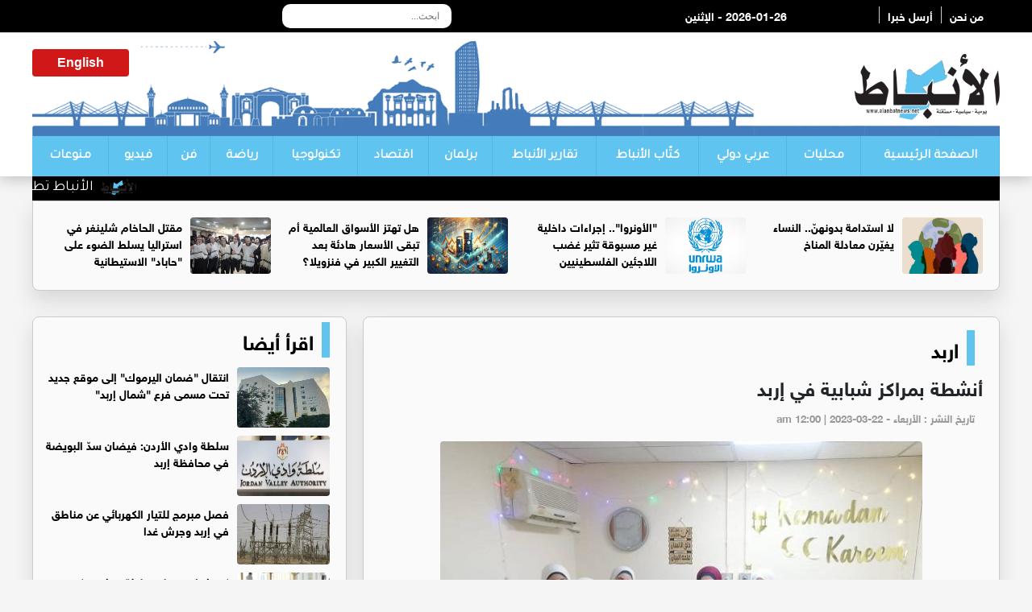

--- FILE ---
content_type: text/html; charset=UTF-8
request_url: https://alanbatnews.net/article/400529
body_size: 8970
content:
<!DOCTYPE html>
<html dir="rtl" lang="ar">

<head>
<title>أنشطة بمراكز شبابية في إربد</title>
	<meta charset="utf-8">
	
		
	<meta name="description" lang="ar" content="الأنباط -  
أنشطة بمراكز شبابية في إربد
&nbsp;
نظم مركز شابات"/>
	<meta name="robots" lang="ar" content="index, follow"/>
	<link rel="icon" type="image/x-icon" href="/img/icon.png"/>
	<meta property="og:locale" content="ar_AR"/>
	<meta property="og:site_name" content=" الأنباط"/>
	<meta property="article:publisher" content="https://www.facebook.com/Alanbatnewsnet"/>
	<meta property="article:published_time" content="2023-03-22 00:00:0000+00:00"/>
	<meta property='og:type' content='article'/>
	<meta property='og:title' content='أنشطة بمراكز شبابية في إربد'/>
	<meta property='og:description' content='أنشطة بمراكز شبابية في إربد'/>
	<meta property='og:site_name' content='الأنباط'/>
	<meta property="og:image" content="https://alanbatnews.net/assets/2023-03-22/images/400529_5_1679495603.jpg"/>

	<link data-rh="true" rel="amphtml" href="https://alanbatnews.net/amp/article/400529"/>
	
	<meta name="twitter:card" content="summary_large_image">
	<meta name="twitter:site" content="@alanbatnet1">
	<meta name="twitter:creator" content="@alanbatnet1">
	<meta name="twitter:title" content='أنشطة بمراكز شبابية في إربد'/>
	<meta name="twitter:description" content="....">
	<meta property="twitter:url" content="https://alanbatnews.net/article/400529"/>
	<meta name="twitter:image" content="https://alanbatnews.net/assets/2023-03-22/images/400529_5_1679495603.jpg">


	
	<meta property="og:url" content="https://alanbatnews.net/article/400529"/>
	<link rel="canonical" href="https://alanbatnews.net/article/400529"/>
	<link data-rh="true" rel="amphtml" href="https://alanbatnews.net/amp/article/400529" data-reactroot=""/>	
	
	
	
<script type="application/ld+json">
{
 "@context": "http://schema.org",
 "@type": "BreadcrumbList",
 "itemListElement":
 [
  {
   "@type": "ListItem",
   "position": 1,
   "item":
   {
    "@id": "https://alanbatnews.net/",
    "name": "الرئيسية"
    }
  },
  {
   "@type": "ListItem",
  "position": 2,
  "item":
   {
     "@id": "https://alanbatnews.net/category-12/اربد",
     "name": "اربد"
    }
   },
   {
   "@type": "ListItem",
  "position": 3,
  "item":
   {
     "@id": "https://alanbatnews.net/article/400529",
     "name": "أنشطة بمراكز شبابية في إربد"
   }
  }
 ]
}
</script>
<!-- script for Breadcrumb Schema Markup - End --> <!-- script for News Article Schema Markup - Start -->
<script type="application/ld+json">
{

  "@context": "https://schema.org",
  "@type": "NewsArticle",
  "mainEntityOfPage": {
    "@type": "WebPage",
    "@id": "https://alanbatnews.net/article/400529"
  },
  "headline": "أنشطة بمراكز شبابية في إربد",
  "image": "https://alanbatnews.net/assets/2023-03-22/images/400529_5_1679495603.jpg",
  "datePublished": "2023-03-22 00:00:0000",
  "dateModified": "2023-03-22 00:00:0000",
  "author": {
    "@type": "Person",
    "name": "صحيفة الأنباط"
  },
   "publisher": {
    "@type": "Organization",
    "name": "صحيفة الأنباط",
    "logo": {
      "@type": "ImageObject",
      "url": "https://alanbatnews.net/images/logo.png"
    }
  },
  "description": "الأنباط -  
أنشطة بمراكز شبابية في إربد
&nbsp;
نظم مركز شابات دير أبي سعيد، بلواء الكورة غربي إربد، اليوم الثلاثاء، ورشة حول الثقافة المالية للشباب، بمشاركة مجموعة من عضوات المركز.
وتناولت الورشة التي قدمها المدربون أحمد عبيدات وإسراء بني سلامة ودعاء العزام، أهمية امتلاك الثقافة المالية لتعزيز المهارات والقدرات الشبابية الواجب توفرها لتطوير المشاريع الإنتاجية المدرة للدخل.
واستعرض المدربون الخطط التسويقية، ووسائل تطوير المشروعات الإنتاجية الشخصية ومرتكزات إدارتها، وعمل المحافظ المالية وكيفية تحويل المبادرات التطوعية إلى مشروعات ناجحة وسبل تجاوز المعيقات القائمة.
كما بدأت في المركز اليوم دورة تدوير الزجاج وعمل لوحات فسيفسائية من الزجاج المتواجد بالبيئة، الهادفة إلى تدريب الفتيات على إقامة المشروعات الصغيرة.
وعرضت المدربة صفاء بني عيسى، طرق تدوير الزجاج المتواجد بالبيئة ودمج الألوان وكيفية عمل لوحات متناسقة باستخدامه وكيفية دمج الألوان التي تستخدم في عملية تدوير الزجاج لتظهر لوحات فسيفسائية جميلة.
ونظم مركز شابات الطيبة دورة الرسم على الخشب بمشاركة 20 شابة من عضوات المركز.
وتشتمل الدورة، التي قدمها المدربان إياد صقر ومنذر قاسم، التعريف بأنواع الخشب واستخدام خشب الزيتون وكيفية التخريم والحرق والرسم بالألوان المائية على قطع الخشب وعمل لوحات ومناظر جميلة، والتعريف بأدوات الرسم على الخشب وفوائد تلك الحرفة في المحافظة على الحرف اليدوية.
كما أقام مركز شابات الشونة الشمالية احتفالاً بمناسبة يوم الكرامة وعيد الأم اشتمل على كلمات لشابات عبرت عن الفخر ببطولات الجيش العربي ودور الأم في المجتمع، إضافة إلى تكريم الأمهات الراقدات على أسرة الشفاء في مستشفى معاذ بن جبل الحكومي



"
}
</script>	
	
	
		
	<meta name="viewport" content="width=device-width, initial-scale=1.0">
	<link rel="stylesheet" href="/vendor/bootstrap/bootstrap.min.css?v=1.0"/>
	<link id="effect" rel="stylesheet" type="text/css" media="all" href="/webslidemenu/dropdown-effects/fade-down.css"/>
	<link rel="stylesheet" type="text/css" media="all" href="/webslidemenu/webslidemenu.css?v=3.0"/>
	<link id="theme" rel="stylesheet" type="text/css" media="all" href="/webslidemenu/color-skins/white-gry.css?v=2.0"/>
	<link rel="stylesheet" type="text/css" href="/owlcarousel/assets/owl.carousel.min.css?v=20.20">
	<link rel="stylesheet" type="text/css" href="/owlcarousel/assets/owl.theme.default.min.css?v=5.9">
	<link href="https://fonts.googleapis.com/css?family=Tajawal" rel="stylesheet">
	<link href="https://fonts.googleapis.com/css?family=Almarai" rel="stylesheet">
	<link rel="stylesheet" href="/webslidemenu/custom.css?v=4.0"/>
	<link rel="stylesheet" href="/css/liMarquee.css?v=1.95" type="text/css">
	<script src="https://kit.fontawesome.com/f9956a316f.js" crossorigin="anonymous"></script>
	
	<script async src="https://pagead2.googlesyndication.com/pagead/js/adsbygoogle.js?client=ca-pub-1352626099377722"
     crossorigin="anonymous"></script>
	<!-- Google tag (gtag.js) -->
<script async src="https://www.googletagmanager.com/gtag/js?id=G-GW6QP1XW4S"></script>
<script>
  window.dataLayer = window.dataLayer || [];
  function gtag(){dataLayer.push(arguments);}
  gtag('js', new Date());

  gtag('config', 'G-GW6QP1XW4S');
</script>	
	
	
	<!-- Global site tag (gtag.js) - Google Analytics -->
	<script type="text/javascript">
		function addLink() {
			//Get the selected text and append the extra info
			var selection = window.getSelection(),
				pagelink = '<br /><br /> لقراءة المزيد : ' + document.location.href,
				copytext = selection + pagelink,
				newdiv = document.createElement( 'div' );
			//hide the newly created container
			newdiv.style.position = 'absolute';
			newdiv.style.left = '-99999px';
			//insert the container, fill it with the extended text, and define the new selection
			document.body.appendChild( newdiv );
			newdiv.innerHTML = copytext;
			selection.selectAllChildren( newdiv );
			window.setTimeout( function () {
				document.body.removeChild( newdiv );
			}, 100 );
		}
		document.addEventListener( 'copy', addLink );
	</script>	
	
	
<script type='text/javascript' src='https://platform-api.sharethis.com/js/sharethis.js#property=642614c2389b950012be15ac&product=sop' async='async'></script>	
</head><body>
<style>
	.live { margin-top: 15px; margin-left: 10px; float: left; background-color: #C41316; border-radius: 4px; padding: 5px; text-align: center }	
	.live a { color:#fff}
</style>
	<!-- Mobile Header -->
	<div class="wsmobileheader clearfix"> <a id="wsnavtoggle" class="wsanimated-arrow"><span></span></a> 
	<span class="smllogo"><img src="/images/logo.png" width="80" alt="" /></span> <div class="live"><a href="http://82.212.74.98:8000/live/7070.m3u8" target="_blank">البث المباشر</a></div>
		<div class="wssearch clearfix"> <i class="wssearchicon fas fa-search"></i> <i class="wscloseicon fas fa-times"></i>
			<div class="wssearchform clearfix">
				<form action="/search.php" method="get">
					<input type="text" id="keywords" name="keywords" placeholder="بحث">
				</form>
			</div>
		</div>
	</div>
	<!-- Mobile Header -->
<style>
	.date { color:#FFf; float: left;}
	</style>
	<div class="topbarbg  clearfix">
		<div class="top-menu-box hidden-xs">
			<div class="top-menu">
				<div class="row">
					<div class="col-md-4">
						<div class="info-box hidden-xs"> <a href="/page-1/about" class="info-links">من نحن</a>  <a href="/page-3/send" class="info-links">أرسل خبرا </a> </div>
						
						
						<div class="date">2026-01-26 - الإثنين</div>
					</div>
					<div class="col-md-5">
						<div class="search-box">
	<style>
		
		.topmenusearch {
			
			    float: left;
    width: 210px;
    height: 30px;
    position: relative;
    margin: 5px 0px 0px 0px;
}
		
		.btnstyle{
			
	    top: 0px;
    position: absolute;
    left: 0;
    bottom: 0;
    width: 40px;
    line-height: 30px;
    z-index: 1;
    cursor: pointer;
    color: #000;
    z-index: 1000;
    background-color: transparent;
    border: solid 0px;
    -webkit-transition: all 0.7s ease 0s;
    -moz-transition: all 0.7s ease 0s;
    -o-transition: all 0.7s ease 0s;
    transition: all 0.7s ease 0s;		
			
		}
		
		
		.topmenusearch input{
	width: 100%;
    position: relative;
    float: right;
    top: 0;
    right: 0;
    bottom: 0;
    width: 100%;
    border: 0;
    padding: 0;
    margin: 0;
    text-indent: 15px;
    height: 30px;
    z-index: 2;
    outline: none;
    -webkit-border-radius: 50px;
    -moz-border-radius: 50px;
    border-radius: 10px;
    color: #333;
    background-color: #fff;

    font-size: 12px;		
			
		}
		
		
	</style>
		<form action="/search.php" class="topmenusearch" method="get">
            <input placeholder="ابحث..." name="keywords" id="keywords">
            <button class="btnstyle"><i class="searchicon fas fa-search"></i></button>
          </form>	
						
						
						
					</div></div>
					<div class="col-md-3">
						<div class="social hidden-xs"> <a href="#"><i class="fa-brands fa-square-facebook"></i></a> <a href="#"><i class="fa-brands fa-square-x-twitter"></i></a> <a href="#"><i class="fa-brands fa-square-instagram"></i></a> <a href="#"><i class="fa-brands fa-square-youtube"></i></a> </div>
						<div class="weather-icon hidden-xs"> 
						
						
						</div>
					</div>
				</div>
			</div>
		</div>
		<div class="headerwp clearfix">
			<div class="row">
				<div class="col-sm-4">
					<div class="desktoplogo clearfix"> <a href="/"><img src="/images/logo.png" alt=""></a> </div>
				</div>
				<div class="col-sm-8">
					<div class="header-banner hidden-xs">
						<style>
							.weather-box {
								overflow: hidden;
								float: left;
								width: 120px;
								text-align: center;
								background-color: #d01818;
								border-radius: 4px;
								margin-top: 10px;
								padding-top: 5px;
								padding-bottom: 5px;
								margin-bottom: 10px;
							}
							
							.ticker-news a {
								color: #fff !important;
								font-family: tajawal;
								font-size: 18px;
							}
							
							.ticker-news {
								margin-top: 0px;
							}
							.weather-box a { color:#fff; font-weight: bold;}
						</style>
						<div class="weather-box">
	
					 <a href="/eng">English</a>
						</div>

					</div>
				</div>
			</div>
		</div>

		<nav class="wsmenu clearfix">

			<ul class="wsmenu-list">
				<li class="first"><a href="/">الصفحة الرئيسية</a>
				</li>
				<li><a href="/category-2/محليات">محليات</a>
				</li>
				<li><a href="/category-3/عربي-دولي">عربي دولي</a>
				</li>
				<li><a href="/category-4/كتّاب-الأنباط">كتّاب الأنباط</a>
				</li>
					<li><a href="/category-33/تقارير-الأنباط">تقارير الأنباط</a>
				</li>			
				
				
				<li><a href="/category-5/برلمان">برلمان</a>
				</li>
				<li><a href="/category-6/اقتصاد">اقتصاد</a>
				</li>
				<li><a href="/category-7/تكنولوجيا">تكنولوجيا</a>
				</li>
				<li><a href="/category-8/رياضة">رياضة</a>
				</li>
				<li><a href="/category-9/فن">فن</a>
				</li>
				<li><a href="/category-10/فيديو">فيديو</a>
				</li>
				<li><a href="/category-11/منوعات">منوعات</a>
				</li>
			</ul>



		</nav>
	</div>

	<section>
		<div class="container">
			<div class="row">
				<div class="col-sm-12">
					<div class="ticker-news">
						<div class="anyClass mWrap"> 
							
							<a href="#"><img src="/images/icon.png"  class="ticker-icon" /></a>
<a href="/article/471136">الأنباط تطلق حملة وطنية للإبلاغ عن متعاطي المخدرات تحت وسم #بلّغ_عن_المتعاطي</a>
<a href="#"><img src="/images/icon.png"  class="ticker-icon" /></a>
<a href="/article/471135">أشهر تيك توكر في العالم يبيع صورة وجهه.. بنحو مليار دولار</a>
<a href="#"><img src="/images/icon.png"  class="ticker-icon" /></a>
<a href="/article/471134">قبيلة سعودية تتبرأ من ابنها لرقصه مع هيفاء وهبي</a>
<a href="#"><img src="/images/icon.png"  class="ticker-icon" /></a>
<a href="/article/471133">من أمن العقوبة أساء الأدب</a>
<a href="#"><img src="/images/icon.png"  class="ticker-icon" /></a>
<a href="/article/471132">رئيس الديوان الملكي الهاشمي يفتتح مركز جامعة الشرق الأوسط للعلاج الحكمي</a>
<a href="#"><img src="/images/icon.png"  class="ticker-icon" /></a>
<a href="/article/471131">مسرح عمليات لمشهد سياسي</a>
<a href="#"><img src="/images/icon.png"  class="ticker-icon" /></a>
<a href="/article/471130">اللواء المعايطة يرعى تخريج كوكبة من مستجدي الأمن العام</a>
<a href="#"><img src="/images/icon.png"  class="ticker-icon" /></a>
<a href="/article/471129">الأردن يعزّز دعمه لقطاع الطاقة السوري باتفاقية تزويد دمشق بالغاز الطبيعي</a>
<a href="#"><img src="/images/icon.png"  class="ticker-icon" /></a>
<a href="/article/471128">للعام الـ 18 على التوالي  زين تُجدّد شراكتها الاستراتيجية مع متحف الأطفال</a>
<a href="#"><img src="/images/icon.png"  class="ticker-icon" /></a>
<a href="/article/471127">حملة مكافحة العمى (6&7)  حملة طبية متخصصة لفحص وعلاج أمراض العيون واجراء العمليات الجراحية </a>
<a href="#"><img src="/images/icon.png"  class="ticker-icon" /></a>
<a href="/article/471126">المنطقة العسكرية الشرقية تحبط محاولة تهريب مواد مخدرة بواسطة بالونات</a>
<a href="#"><img src="/images/icon.png"  class="ticker-icon" /></a>
<a href="/article/471124">( ثقافة الموريسكيين هي امتداد للتراث الأسلامي في اسبانيا)</a>
<a href="#"><img src="/images/icon.png"  class="ticker-icon" /></a>
<a href="/article/471123">عملية نوعية لمريض في مقلة العين بمستشفى الملك المؤسس</a>
<a href="#"><img src="/images/icon.png"  class="ticker-icon" /></a>
<a href="/article/471122">من الجاهزية التقليدية إلى الردع الذكي: مسار تحديث الجيش الأردني</a>
<a href="#"><img src="/images/icon.png"  class="ticker-icon" /></a>
<a href="/article/471121">عقيدة 2026: إعادة هيكلة الإمبراطورية وحماية القلعة الأمريكية</a>
<a href="#"><img src="/images/icon.png"  class="ticker-icon" /></a>
<a href="/article/471120">تهافت خطاب الرئيس الأميركي حول توربينات الرياح</a>
<a href="#"><img src="/images/icon.png"  class="ticker-icon" /></a>
<a href="/article/471119">الخوالدة: نحن بحاجة لتعديلات عاجلة</a>
<a href="#"><img src="/images/icon.png"  class="ticker-icon" /></a>
<a href="/article/471118">الإصلاح ليس حزبًا ولا دورة برلمانية</a>
<a href="#"><img src="/images/icon.png"  class="ticker-icon" /></a>
<a href="/article/471117">النفط يرتفع للجلسة الثانية مع قلق المستثمرين من تصعيد أميركي-إيراني</a>
<a href="#"><img src="/images/icon.png"  class="ticker-icon" /></a>
<a href="/article/471116">الذهب يواصل الارتفاع محليا…102.90 دينار سعر غرام الذهب عيار 21 </a>

						</div>
					</div>
				</div>
			</div>
		</div>
	</section>


	<section>
		<div class="container top-new-box hidden-xs">
			<div class="row">
								<div class="col-md-3">
					<div class="top-news"> <a href="https://alanbatnews.net/article/467646"><img src="/assets/2025-11-05/images/467646_12_1762290454.jpeg" alt=""></a>
						<div class="title"><a href="https://alanbatnews.net/article/467646">لا استدامة بدونهنّ.. النساء يغيّرن معادلة المناخ</a>
						</div>
					</div>
				</div>
				<div class="col-md-3">
					<div class="top-news"> <a href="https://alanbatnews.net/article/470380"><img src="/assets/2026-01-08/images/470380_12_1767820793.jfif" alt=""></a>
						<div class="title"><a href="https://alanbatnews.net/article/470380">"الأونروا".. إجراءات داخلية غير مسبوقة تثير غضب اللاجئين الفلسطينيين</a>
						</div>
					</div>
				</div>
				<div class="col-md-3">
					<div class="top-news"> <a href="https://alanbatnews.net/article/470287"><img src="/assets/2026-01-06/images/470287_10_1767646966.jfif" alt=""></a>
						<div class="title"><a href="https://alanbatnews.net/article/470287">هل تهتز الأسواق العالمية أم تبقى الأسعار هادئة بعد التغيير الكبير في فنزويلا؟</a>
						</div>
					</div>
				</div>
				<div class="col-md-3">
					<div class="top-news"> <a href="https://alanbatnews.net/article/470245"><img src="/assets/2026-01-05/images/470245_10_1767562825.jfif" alt=""></a>
						<div class="title"><a href="https://alanbatnews.net/article/470245">مقتل الحاخام شلينغر في استراليا يسلط الضوء على "حاباد" الاستيطانية</a>
						</div>
					</div>
				</div>
			</div>
		</div>

		<div class="container top-new-box mobile-only">
			<div class="row">
				<div class="owl-carousel owl-theme" id="top-news" name="top-news">
									<div class="item">
						<div class="col-md-3">
							<div class="top-news"> <a href="https://alanbatnews.net/article/467646"><img src="/assets/2025-11-05/images/467646_12_1762290454.jpeg" alt=""></a>
								<div class="title"><a href="https://alanbatnews.net/article/467646">لا استدامة بدونهنّ.. النساء يغيّرن معادلة المناخ</a>
								</div>
							</div>
						</div>
					</div>
					<div class="item">
						<div class="col-md-3">
							<div class="top-news"> <a href="https://alanbatnews.net/article/470380"><img src="/assets/2026-01-08/images/470380_12_1767820793.jfif" alt=""></a>
								<div class="title"><a href="https://alanbatnews.net/article/470380">"الأونروا".. إجراءات داخلية غير مسبوقة تثير غضب اللاجئين الفلسطينيين</a>
								</div>
							</div>
						</div>
					</div>
					<div class="item">
						<div class="col-md-3">
							<div class="top-news"> <a href="https://alanbatnews.net/article/470287"><img src="/assets/2026-01-06/images/470287_10_1767646966.jfif" alt=""></a>
								<div class="title"><a href="https://alanbatnews.net/article/470287">هل تهتز الأسواق العالمية أم تبقى الأسعار هادئة بعد التغيير الكبير في فنزويلا؟</a>
								</div>
							</div>
						</div>
					</div>
					<div class="item">
						<div class="col-md-3">
							<div class="top-news"> <a href="https://alanbatnews.net/article/470245"><img src="/assets/2026-01-05/images/470245_10_1767562825.jfif" alt=""></a>
								<div class="title"><a href="https://alanbatnews.net/article/470245">مقتل الحاخام شلينغر في استراليا يسلط الضوء على "حاباد" الاستيطانية</a>
								</div>
							</div>
						</div>
					</div>
					<div class="item">
						<div class="col-md-3">
							<div class="top-news"> <a href="https://alanbatnews.net/article/470246"><img src="/assets/2026-01-05/images/470246_10_1767563748.jfif" alt=""></a>
								<div class="title"><a href="https://alanbatnews.net/article/470246">الفيفا يتعرض لتهديدات بالمقاطعة بسبب فنزويلا</a>
								</div>
							</div>
						</div>
					</div>
					<div class="item">
						<div class="col-md-3">
							<div class="top-news"> <a href="https://alanbatnews.net/article/469747"><img src="/assets/2025-12-23/images/469747_10_1766437412.jfif" alt=""></a>
								<div class="title"><a href="https://alanbatnews.net/article/469747">رهان استثماري طويل الأمد على مشروع وطني واعد</a>
								</div>
							</div>
						</div>
					</div>
					<div class="item">
						<div class="col-md-3">
							<div class="top-news"> <a href="https://alanbatnews.net/article/469499"><img src="/assets/2025-12-16/images/469499_12_1765899946.jpg" alt=""></a>
								<div class="title"><a href="https://alanbatnews.net/article/469499">رحلة الغاز الأردني بين التهميش والحقائق المثبتة</a>
								</div>
							</div>
						</div>
					</div>
					<div class="item">
						<div class="col-md-3">
							<div class="top-news"> <a href="https://alanbatnews.net/article/469127"><img src="/assets/2025-12-07/images/469127_10_1765054963.jpg" alt=""></a>
								<div class="title"><a href="https://alanbatnews.net/article/469127">فتية التلال… وحوش مدعومة رسميًا</a>
								</div>
							</div>
						</div>
					</div>
				</div>
			</div>
		</div>
	</section>
<style>
	.post-image { text-align: center !important;}
	.post-image img {width:80%; border-radius: 4px; margin-bottom: 15px;  margin-left: auto; margin-right: auto;}
	
	.content-box h1 {  direction: rtl; font-size: 24px; font-weight: bold; font-family: helveticaneuebold; margin-bottom: 15px;}
	.pad15 { padding: 20px;}
	
	.content-box { font-family:helveticaneuebold !important; direction: rtl; text-align: right ; font-size: 16px !important}
	.content-box div { font-family:helveticaneuebold !important; direction: rtl; text-align: right ; font-size: 16px !important }
	.content-box p { font-family:helveticaneuebold !important; direction: rtl; text-align: right ; font-size: 16px !important }
	.content-box span { font-family:helveticaneuebold !important; direction: rtl; text-align: right  ; font-size: 16px !important}
	.content-box h2 { font-family:helveticaneuebold !important; direction: rtl; text-align: right ; font-size: 16px !important }
	.content-box h4 { font-family:helveticaneuebold !important; direction: rtl; text-align: right ; font-size: 16px !important }
	
		.content-box h6 { font-family:helveticaneuebold !important; direction: rtl; text-align: right ; font-size: 20px !important }
	
	.content-box img {  max-width: 90%; border-radius: 4px; margin-bottom: 20px;}
	
	.photos { list-style:none;}
	.photos li { text-align: center;}
	.photos li img { width: 90%; border-radius: 4px; margin-bottom: 20px; }
	

.post-meta { overflow: hidden; padding-bottom: 10px; }
.post-meta ul { margin:0px; padding: 0px;}
.post-meta ul li a {color:#999;}
.post-meta ul li .fas { margin-left: 5px;}
.post-meta ul li {font-size: 13px; color:#999; font-weight: bold; overflow: hidden;
                 
                    margin-right: 10px;
                    
                    direction:rtl;
     
                }
	
	
	.video-container {
		position: relative;
		padding-bottom: 56.25%;
		padding-top: 30px;
		height: 0;
		overflow: hidden;
	}
	
	.video-container iframe,
	.video-container object,
	.video-container embed {
		position: absolute;
		top: 0;
		left: 0;
		width: 100%;
		height: 100%;
	}	

</style>

<section style="margin-top: 15px;" class="pad-mobile">
		<div class="container">
			<div class="row">
				<div class="col-sm-8">
					<div class="pl10">
						<div class="container bottom-new-box pad15">
							<div class="home-section"><a href="/category-12/اربد">اربد</a> <i class="fas fa-chevron-left"></i>
							</div>
							<div class="content-box" itemscope itemtype="https://schema.org/Webpage">
							<h1 itemprop="headline">أنشطة بمراكز شبابية في إربد </h1>
								
									<div class="post-meta">

										<ul>

											<li itemprop="datePublished"><i class="far fa-clock"></i>تاريخ النشر :
												الأربعاء - am  12:00  | 2023-03-22 </a>
											</li>

										</ul>

									</div>								
								
								
									<div class="box" style="text-align: left; padding-bottom: 10px;">
<div class="sharethis-inline-share-buttons"></div>
						
									</div>								
							
														<div class="post-image">
							<img src="/assets/2023-03-22/images/400529_5_1679495603.jpg"  alt="أنشطة بمراكز شبابية في إربد" itemprop="image" />							</div>
														
										<div class="post-content" style="padding: 10px;">
										<script async src="https://pagead2.googlesyndication.com/pagead/js/adsbygoogle.js"></script>
										<!-- Alanbat-responsive-2 -->
										<ins class="adsbygoogle" style="display:block" data-ad-client="ca-pub-1352626099377722" data-ad-slot="3777757087" data-ad-format="auto" data-full-width-responsive="true"></ins>
										<script>
											( adsbygoogle = window.adsbygoogle || [] ).push( {} );
										</script>
									</div>
							<div class="post-content" itemprop="description">
							<span class="post-source">الأنباط - </span> 
<div>أنشطة بمراكز شبابية في إربد</div>
<div>&nbsp;</div>
<div>نظم مركز شابات دير أبي سعيد، بلواء الكورة غربي إربد، اليوم الثلاثاء، ورشة حول الثقافة المالية للشباب، بمشاركة مجموعة من عضوات المركز.</div>
<div>وتناولت الورشة التي قدمها المدربون أحمد عبيدات وإسراء بني سلامة ودعاء العزام، أهمية امتلاك الثقافة المالية لتعزيز المهارات والقدرات الشبابية الواجب توفرها لتطوير المشاريع الإنتاجية المدرة للدخل.</div>
<div>واستعرض المدربون الخطط التسويقية، ووسائل تطوير المشروعات الإنتاجية الشخصية ومرتكزات إدارتها، وعمل المحافظ المالية وكيفية تحويل المبادرات التطوعية إلى مشروعات ناجحة وسبل تجاوز المعيقات القائمة.</div>
<div>كما بدأت في المركز اليوم دورة تدوير الزجاج وعمل لوحات فسيفسائية من الزجاج المتواجد بالبيئة، الهادفة إلى تدريب الفتيات على إقامة المشروعات الصغيرة.</div>
<div>وعرضت المدربة صفاء بني عيسى، طرق تدوير الزجاج المتواجد بالبيئة ودمج الألوان وكيفية عمل لوحات متناسقة باستخدامه وكيفية دمج الألوان التي تستخدم في عملية تدوير الزجاج لتظهر لوحات فسيفسائية جميلة.</div>
<div>ونظم مركز شابات الطيبة دورة الرسم على الخشب بمشاركة 20 شابة من عضوات المركز.</div>
<div>وتشتمل الدورة، التي قدمها المدربان إياد صقر ومنذر قاسم، التعريف بأنواع الخشب واستخدام خشب الزيتون وكيفية التخريم والحرق والرسم بالألوان المائية على قطع الخشب وعمل لوحات ومناظر جميلة، والتعريف بأدوات الرسم على الخشب وفوائد تلك الحرفة في المحافظة على الحرف اليدوية.</div>
<div>كما أقام مركز شابات الشونة الشمالية احتفالاً بمناسبة يوم الكرامة وعيد الأم اشتمل على كلمات لشابات عبرت عن الفخر ببطولات الجيش العربي ودور الأم في المجتمع، إضافة إلى تكريم الأمهات الراقدات على أسرة الشفاء في مستشفى معاذ بن جبل الحكومي</div>



								</div>
							</div>	
							
									<div class="box" style="text-align: left; padding-bottom: 10px;">
<div class="sharethis-inline-share-buttons"></div>
						
									</div>							
							
												<div class="post-content" style="padding: 10px;">
										<script async src="https://pagead2.googlesyndication.com/pagead/js/adsbygoogle.js"></script>
										<!-- Alanbat-responsive-2 -->
										<ins class="adsbygoogle" style="display:block" data-ad-client="ca-pub-1352626099377722" data-ad-slot="3777757087" data-ad-format="auto" data-full-width-responsive="true"></ins>
										<script>
											( adsbygoogle = window.adsbygoogle || [] ).push( {} );
										</script>
									</div>						
							<div class="content-box">
								<ul class="photos">
																</ul>
							</div>
							
							
		
						</div>
					</div>
				</div>
				<div class="col-sm-4">
					<div class="pr10">
						<div class="container bottom-new-box  ">
							<div class="home-section"><a href="#">اقرأ أيضا   </a> <i class="fas fa-chevron-left"></i>
							</div>
							<ul class="big-right">
							
<li><a href="https://alanbatnews.net/article/470662"> <img src="/assets/2026-01-14/images/470662_12_1768391073.jfif" alt=""/></a>
  <div class="title"><a href="https://alanbatnews.net/article/470662">انتقال "ضمان اليرموك" إلى موقع جديد تحت مسمى  فرع "شمال إربد"</a> </div>
</li>

<li><a href="https://alanbatnews.net/article/470612"> <img src="/assets/2026-01-13/images/470612_12_1768304636.jfif" alt=""/></a>
  <div class="title"><a href="https://alanbatnews.net/article/470612">سلطة وادي الأردن: فيضان سدّ البويضة في محافظة إربد</a> </div>
</li>

<li><a href="https://alanbatnews.net/article/468675"> <img src="/assets/2025-11-26/images/468675_10_1764166153.jpg" alt=""/></a>
  <div class="title"><a href="https://alanbatnews.net/article/468675">فصل مبرمج للتيار الكهربائي عن مناطق في إربد وجرش غدا</a> </div>
</li>

<li><a href="https://alanbatnews.net/article/467835"> <img src="/assets/2025-11-08/images/467835_12_1762624938.jpg" alt=""/></a>
  <div class="title"><a href="https://alanbatnews.net/article/467835">كهرباء إربد تنظم بطولة خماسي كرة القدم لموظفيها</a> </div>
</li>

<li><a href="https://alanbatnews.net/article/466237"> <img src="/assets/2025-10-08/images/466237_12_1759936407.jpg" alt=""/></a>
  <div class="title"><a href="https://alanbatnews.net/article/466237">كهرباء إربد تستكمل تركيب 840 نظاما للطاقة المتجددة للمصابين العسكريين</a> </div>
</li>

<li><a href="https://alanbatnews.net/article/465853"> <img src="/assets/2025-10-01/images/465853_10_1759347292.jpeg" alt=""/></a>
  <div class="title"><a href="https://alanbatnews.net/article/465853">كهرباء إربد ترفع قدرة محطة تحويل كفرنجة إلى 5 ميجا فولت أمبير</a> </div>
</li>

<li><a href="https://alanbatnews.net/article/465849"> <img src="/assets/2025-10-01/images/465849_12_1759343395.jpg" alt=""/></a>
  <div class="title"><a href="https://alanbatnews.net/article/465849">استبدال ورفع قدرة محطة التحويل الرئيسية في لواء كفرنجة في عجلون  لتصبح بقدرة (5) ميجا فولت أمبير</a> </div>
</li>

<li><a href="https://alanbatnews.net/article/464671"> <img src="/assets/2025-09-10/images/464671_12_1757495988.jpg" alt=""/></a>
  <div class="title"><a href="https://alanbatnews.net/article/464671">بلدية اليرموك تنظم حملة نظافة في جميع مناطقها</a> </div>
</li>
							</ul>
						</div>
					</div>
				</div>
			</div>
		</div>
	</section>	


	
<div class="container-fluid bg-gray">
	<div class="container">
		<div class="row">
			<div class="col-md-3">
				<div class="footer-logo"> <img src="/demo/images/logo.png" alt=""/> </div>
				<div class="social-footer"> <a href="https://www.facebook.com//"><i class="fa-brands fa-square-facebook"></i></a> <a href="https://twitter.com//"><i class="fa-brands fa-square-x-twitter"></i></a> <a href="https://www.instagram.com//"><i class="fa-brands fa-square-instagram"></i></a> <a href="https://www.youtube.com/@"><i class="fa-brands fa-square-youtube"></i></a> </div>
			</div>






			<div class="col-md-2">
				<ul class="footer-link">
					<li><a href="/">الصفحة الرئيسية</a>
					</li>
					<li><a href="/category-2/محليات">محليات</a>
					</li>
					<li><a href="/category-3/عربي-دولي">عربي دولي</a>
					</li>
				</ul>
			</div>
			<div class="col-md-2">
				<ul class="footer-link">
					<li><a href="/category-4/كتّاب-الأنباط">كتّاب الأنباط</a>
					</li>
					<li><a href="/category-33/تقارير-الأنباط">تقارير الأنباط</a>
					</li>
					<li><a href="/category-5/برلمان">برلمان</a>
					</li>
				</ul>
			</div>
			<div class="col-md-2">
				<ul class="footer-link">
					<li><a href="/category-6/اقتصاد">اقتصاد</a>
					</li>
					<li><a href="/category-7/تكنولوجيا">تكنولوجيا</a>
					</li>
					<li><a href="/category-8/رياضة">رياضة</a></li>
				</ul>
			</div>
			<div class="col-md-3">
				<ul class="footer-link">
					<li><a href="/category-9/فن">فن</a>
					</li>
					<li><a href="/category-10/فيديو">فيديو</a>
					</li>
					<li><a href="/category-11/منوعات">منوعات</a>
					</li>

				</ul>
			</div>








			<div class="col-md-12">
				<div class="copy">© جميع الحقوق محفوظة صحيفة الأنباط 2024 </div>
				<div class="developed">
				<style>
					.developed { text-align: center; font-size: 15px; font-family: helveticaneuebold;}
					.developed img { width:120px; margin-bottom: 15px;}
				</style>
				تصميم و تطوير <a href="https://vertexjo.com/arb"><img src="https://vertexjo.com/img/logo-eye.png"></a>
				</div>
				
			</div>
		</div>
	</div>
</div>


<script type="text/javascript" src="/vendor/jquery/jquery-3.2.1.min.js"></script>
<script type="text/javascript" src="/vendor/bootstrap/bootstrap.min.js"></script>
<script type="text/javascript" src="/owlcarousel/owl.carousel.min.js"></script>
<script type="text/javascript" src="/webslidemenu/webslidemenu.js"></script>


<script type="text/javascript" src="/js/jquery.liMarquee.js"></script>

<script>
	$( window ).on( 'load', function () {
		$( '.anyClass' ).liMarquee( {
			scrollamount: 50,
			direction: 'right',
			drag: false,
			circular: false,

			scrolldelay: 10
		} );
	} )
</script>



<script type="text/javascript">
	$( document ).ready( function () {
		$( "a[data-theme]" ).click( function () {
			$( "head link#theme" ).attr( "href", $( this ).data( "theme" ) );
			$( this ).toggleClass( 'active' ).siblings().removeClass( 'active' );
		} );
		$( "a[data-effect]" ).click( function () {
			$( "head link#effect" ).attr( "href", $( this ).data( "effect" ) );
			$( this ).toggleClass( 'active' ).siblings().removeClass( 'active' );
		} );
	} );
</script>
<script>
	$( document ).ready( function () {
		var owl = $( '#top-news' );
		owl.owlCarousel( {
			rtl: true,
			margin: 10,
			autoplayTimeout: 2000,
			nav: true,
			smartSpeed: 500,
			autoplay: true,
			loop: true,
			dots: false,
			slideBy: 1,
			loop: true,
			navText: [ '<span class="fas fa-chevron-left"></span>', '<span class="fas fa-chevron-right"></span>' ],
			responsive: {
				0: {
					items: 1
				},
				600: {
					items: 1
				},
				850: {
					items: 1
				},
				1000: {
					items: 1
				}
			}
		} )
	} );


	$( document ).ready( function () {
		var owl = $( '#main-news' );
		owl.owlCarousel( {
			rtl: true,
			margin: 10,
			autoplayTimeout: 5000,
			nav: false,
			smartSpeed: 500,
			autoplay: true,
			loop: true,
			dots: true,
			slideBy: 1,
			loop: true,
			navText: [ '<span class="fas fa-chevron-left"></span>', '<span class="fas fa-chevron-right"></span>' ],
			responsive: {
				0: {
					items: 1
				},
				600: {
					items: 1
				},
				850: {
					items: 1
				},
				1000: {
					items: 1
				}
			}
		} )
	} )
</script>
</body>

</html>


	

--- FILE ---
content_type: text/html; charset=utf-8
request_url: https://www.google.com/recaptcha/api2/aframe
body_size: 269
content:
<!DOCTYPE HTML><html><head><meta http-equiv="content-type" content="text/html; charset=UTF-8"></head><body><script nonce="CCAEyEAZYBvK7BLgmVHuOA">/** Anti-fraud and anti-abuse applications only. See google.com/recaptcha */ try{var clients={'sodar':'https://pagead2.googlesyndication.com/pagead/sodar?'};window.addEventListener("message",function(a){try{if(a.source===window.parent){var b=JSON.parse(a.data);var c=clients[b['id']];if(c){var d=document.createElement('img');d.src=c+b['params']+'&rc='+(localStorage.getItem("rc::a")?sessionStorage.getItem("rc::b"):"");window.document.body.appendChild(d);sessionStorage.setItem("rc::e",parseInt(sessionStorage.getItem("rc::e")||0)+1);localStorage.setItem("rc::h",'1769428052999');}}}catch(b){}});window.parent.postMessage("_grecaptcha_ready", "*");}catch(b){}</script></body></html>

--- FILE ---
content_type: text/css
request_url: https://alanbatnews.net/vendor/bootstrap/bootstrap.min.css?v=1.0
body_size: 21428
content:
/*!
 * Bootstrap v4.0.0 (https://getbootstrap.com)
 * Copyright 2011-2018 The Bootstrap Authors
 * Copyright 2011-2018 Twitter, Inc.
 * Licensed under MIT (https://github.com/twbs/bootstrap/blob/master/LICENSE)
 */:root {
--blue:#007bff;
--indigo:#6610f2;
--purple:#6f42c1;
--pink:#e83e8c;
--red:#dc3545;
--orange:#fd7e14;
--yellow:#ffc107;
--green:#28a745;
--teal:#20c997;
--cyan:#17a2b8;
--white:#fff;
--gray:#6c757d;
--gray-dark:#343a40;
--primary:#007bff;
--secondary:#6c757d;
--success:#28a745;
--info:#17a2b8;
--warning:#ffc107;
--danger:#dc3545;
--light:#f8f9fa;
--dark:#343a40;
--breakpoint-xs:0;
--breakpoint-sm:576px;
--breakpoint-md:768px;
--breakpoint-lg:992px;
--breakpoint-xl:1200px;
--font-family-sans-serif:-apple-system, BlinkMacSystemFont, "Segoe UI", Roboto, "Helvetica Neue", Arial, sans-serif, "Apple Color Emoji", "Segoe UI Emoji", "Segoe UI Symbol";
--font-family-monospace:SFMono-Regular, Menlo, Monaco, Consolas, "Liberation Mono", "Courier New", monospace
}
*, ::after, ::before {
	box-sizing: border-box
}
html {
	font-family: sans-serif;
	line-height: 1.15;
	-webkit-text-size-adjust: 100%;
	-ms-text-size-adjust: 100%;
	-ms-overflow-style: scrollbar;
	-webkit-tap-highlight-color: transparent
}
@-ms-viewport {
width:device-width
}
article, aside, dialog, figcaption, figure, footer, header, hgroup, main, nav, section {
	display: block
}
body {
	margin: 0;
	font-family: -apple-system, BlinkMacSystemFont, "Segoe UI", Roboto, "Helvetica Neue", Arial, sans-serif, "Apple Color Emoji", "Segoe UI Emoji", "Segoe UI Symbol";
	font-size: 1rem;
	font-weight: 400;
	line-height: 1.5;
	color: #212529;
	text-align: left;
	background-color: #fff
}
[tabindex="-1"]:focus {
	outline: 0!important
}
hr {
	box-sizing: content-box;
	height: 0;
	overflow: visible
}
h1, h2, h3, h4, h5, h6 {
	margin-top: 0;
	margin-bottom: .5rem
}
p {
	margin-top: 0;
	margin-bottom: 1rem
}
abbr[data-original-title], abbr[title] {
	text-decoration: underline;
	-webkit-text-decoration: underline dotted;
	text-decoration: underline dotted;
	cursor: help;
	border-bottom: 0
}
address {
	margin-bottom: 1rem;
	font-style: normal;
	line-height: inherit
}
dl, ol, ul {
	margin-top: 0;
	margin-bottom: 1rem
}
ol ol, ol ul, ul ol, ul ul {
	margin-bottom: 0
}
dt {
	font-weight: 700
}
dd {
	margin-bottom: .5rem;
	margin-left: 0
}
blockquote {
	margin: 0 0 1rem
}
dfn {
	font-style: italic
}
b, strong {
	font-weight: bolder
}
small {
	font-size: 80%
}
sub, sup {
	position: relative;
	font-size: 75%;
	line-height: 0;
	vertical-align: baseline
}
sub {
	bottom: -.25em
}
sup {
	top: -.5em
}
a {
	color: #007bff;
	text-decoration: none;
	background-color: transparent;
	-webkit-text-decoration-skip: objects
}
a:hover {
	color: #0056b3;
	text-decoration: underline
}
a:not([href]):not([tabindex]) {
	color: inherit;
	text-decoration: none
}
a:not([href]):not([tabindex]):focus, a:not([href]):not([tabindex]):hover {
	color: inherit;
	text-decoration: none
}
a:not([href]):not([tabindex]):focus {
	outline: 0
}
code, kbd, pre, samp {
	font-family: monospace, monospace;
	font-size: 1em
}
pre {
	margin-top: 0;
	margin-bottom: 1rem;
	overflow: auto;
	-ms-overflow-style: scrollbar
}
figure {
	margin: 0 0 1rem
}
img {
	vertical-align: middle;
	border-style: none
}
svg:not(:root) {
	overflow: hidden
}
table {
	border-collapse: collapse
}
caption {
	padding-top: .75rem;
	padding-bottom: .75rem;
	color: #6c757d;
	text-align: left;
	caption-side: bottom
}
th {
	text-align: inherit
}
label {
	display: inline-block;
	margin-bottom: .5rem
}
button {
	border-radius: 0
}
button:focus {
	outline: 1px dotted;
	outline: 5px auto -webkit-focus-ring-color
}
button, input, optgroup, select, textarea {
	margin: 0;
	font-family: inherit;
	font-size: inherit;
	line-height: inherit
}
button, input {
	overflow: visible
}
button, select {
	text-transform: none
}
[type=reset], [type=submit], button, html [type=button] {
	-webkit-appearance: button
}
[type=button]::-moz-focus-inner, [type=reset]::-moz-focus-inner, [type=submit]::-moz-focus-inner, button::-moz-focus-inner {
padding:0;
border-style:none
}
input[type=checkbox], input[type=radio] {
	box-sizing: border-box;
	padding: 0
}
input[type=date], input[type=datetime-local], input[type=month], input[type=time] {
	-webkit-appearance: listbox
}
textarea {
	overflow: auto;
	resize: vertical
}
fieldset {
	min-width: 0;
	padding: 0;
	margin: 0;
	border: 0
}
legend {
	display: block;
	width: 100%;
	max-width: 100%;
	padding: 0;
	margin-bottom: .5rem;
	font-size: 1.5rem;
	line-height: inherit;
	color: inherit;
	white-space: normal
}
progress {
	vertical-align: baseline
}
[type=number]::-webkit-inner-spin-button, [type=number]::-webkit-outer-spin-button {
height:auto
}
[type=search] {
	outline-offset: -2px;
	-webkit-appearance: none
}
[type=search]::-webkit-search-cancel-button, [type=search]::-webkit-search-decoration {
-webkit-appearance:none
}
::-webkit-file-upload-button {
font:inherit;
-webkit-appearance:button
}
output {
	display: inline-block
}
summary {
	display: list-item;
	cursor: pointer
}
template {
	display: none
}
[hidden] {
	display: none!important
}
.h1, .h2, .h3, .h4, .h5, .h6, h1, h2, h3, h4, h5, h6 {
	margin-bottom: .5rem;
	font-family: inherit;
	font-weight: 500;
	line-height: 1.2;
	color: inherit
}
.h1, h1 {
	font-size: 2.5rem
}
.h2, h2 {
	font-size: 2rem
}
.h3, h3 {
	font-size: 1.75rem
}
.h4, h4 {
	font-size: 1.5rem
}
.h5, h5 {
	font-size: 1.25rem
}
.h6, h6 {
	font-size: 1rem
}
.lead {
	font-size: 1.25rem;
	font-weight: 300
}
.display-1 {
	font-size: 6rem;
	font-weight: 300;
	line-height: 1.2
}
.display-2 {
	font-size: 5.5rem;
	font-weight: 300;
	line-height: 1.2
}
.display-3 {
	font-size: 4.5rem;
	font-weight: 300;
	line-height: 1.2
}
.display-4 {
	font-size: 3.5rem;
	font-weight: 300;
	line-height: 1.2
}
hr {
	margin-top: 1rem;
	margin-bottom: 1rem;
	border: 0;
	border-top: 1px solid rgba(0,0,0,.1)
}
.small, small {
	font-size: 80%;
	font-weight: 400
}
.mark, mark {
	padding: .2em;
	background-color: #fcf8e3
}
.list-unstyled {
	padding-left: 0;
	list-style: none
}
.list-inline {
	padding-left: 0;
	list-style: none
}
.list-inline-item {
	display: inline-block
}
.list-inline-item:not(:last-child) {
	margin-right: .5rem
}
.initialism {
	font-size: 90%;
	text-transform: uppercase
}
.blockquote {
	margin-bottom: 1rem;
	font-size: 1.25rem
}
.blockquote-footer {
	display: block;
	font-size: 80%;
	color: #6c757d
}
.blockquote-footer::before {
	content: "\2014 \00A0"
}
.img-fluid {
	max-width: 100%;
	height: auto
}
.img-thumbnail {
	padding: .25rem;
	background-color: #fff;
	border: 1px solid #dee2e6;
	border-radius: .25rem;
	max-width: 100%;
	height: auto
}
.figure {
	display: inline-block
}
.figure-img {
	margin-bottom: .5rem;
	line-height: 1
}
.figure-caption {
	font-size: 90%;
	color: #6c757d
}
code, kbd, pre, samp {
	font-family: SFMono-Regular, Menlo, Monaco, Consolas, "Liberation Mono", "Courier New", monospace
}
code {
	font-size: 87.5%;
	color: #e83e8c;
	word-break: break-word
}
a>code {
	color: inherit
}
kbd {
	padding: .2rem .4rem;
	font-size: 87.5%;
	color: #fff;
	background-color: #212529;
	border-radius: .2rem
}
kbd kbd {
	padding: 0;
	font-size: 100%;
	font-weight: 700
}
pre {
	display: block;
	font-size: 87.5%;
	color: #212529
}
pre code {
	font-size: inherit;
	color: inherit;
	word-break: normal
}
.pre-scrollable {
	max-height: 340px;
	overflow-y: scroll
}
.container {
	width: 100%;
	padding-right: 0px;
	padding-left: 0px;
	margin-right: auto;
	margin-left: auto
}

@media (min-width:576px) {
.container {
	max-width: 540px
}
}

@media (min-width:768px) {
.container {
	max-width: 720px
}
}

@media (min-width:992px) {
.container {
	max-width: 960px
}
}

@media (min-width:1200px) {
.container {
	max-width: 1200px
}
}
.container-fluid {
	width: 100%;
	padding-right: 15px;
	padding-left: 15px;
	margin-right: auto;
	margin-left: auto
}
.row {
	display: -webkit-box;
	display: -ms-flexbox;
	display: flex;
	-ms-flex-wrap: wrap;
	flex-wrap: wrap;
/*	margin-right: -15px;
	margin-left: -15px;*/
	margin-right: 0px;
	margin-left: 0px	;	
}
.no-gutters {
	margin-right: 0;
	margin-left: 0
}
.no-gutters>.col, .no-gutters>[class*=col-] {
	padding-right: 0;
	padding-left: 0
}
.col, .col-1, .col-10, .col-11, .col-12, .col-2, .col-3, .col-4, .col-5, .col-6, .col-7, .col-8, .col-9, .col-auto, .col-lg, .col-lg-1, .col-lg-10, .col-lg-11, .col-lg-12, .col-lg-2, .col-lg-3, .col-lg-4, .col-lg-5, .col-lg-6, .col-lg-7, .col-lg-8, .col-lg-9, .col-lg-auto, .col-md, .col-md-1, .col-md-10, .col-md-11, .col-md-12, .col-md-2, .col-md-3, .col-md-4, .col-md-5, .col-md-6, .col-md-7, .col-md-8, .col-md-9, .col-md-auto, .col-xl, .col-xl-1, .col-xl-10, .col-xl-11, .col-xl-12, .col-xl-2, .col-xl-3, .col-xl-4, .col-xl-5, .col-xl-6, .col-xl-7, .col-xl-8, .col-xl-9, .col-xl-auto, .col-md-5-20 {
	position: relative;
	width: 100%;
	min-height: 1px;
	padding-right: 10px;
	padding-left: 10px
}

.col-sm, .col-sm-1, .col-sm-10, .col-sm-11, .col-sm-12, .col-sm-2, .col-sm-3, .col-sm-4, .col-sm-5, .col-sm-6, .col-sm-7, .col-sm-8, .col-sm-9, .col-sm-auto  {
	
	position: relative;
	width: 100%;
	min-height: 1px;
	padding-right: 0px;
	padding-left: 0px	
	
}


.col {
	-ms-flex-preferred-size: 0;
	flex-basis: 0;
	-webkit-box-flex: 1;
	-ms-flex-positive: 1;
	flex-grow: 1;
	max-width: 100%
}
.col-auto {
	-webkit-box-flex: 0;
	-ms-flex: 0 0 auto;
	flex: 0 0 auto;
	width: auto;
	max-width: none
}
.col-1 {
	-webkit-box-flex: 0;
	-ms-flex: 0 0 8.333333%;
	flex: 0 0 8.333333%;
	max-width: 8.333333%
}
.col-2 {
	-webkit-box-flex: 0;
	-ms-flex: 0 0 16.666667%;
	flex: 0 0 16.666667%;
	max-width: 16.666667%
}
.col-3 {
	-webkit-box-flex: 0;
	-ms-flex: 0 0 25%;
	flex: 0 0 25%;
	max-width: 25%
}
.col-4 {
	-webkit-box-flex: 0;
	-ms-flex: 0 0 33.333333%;
	flex: 0 0 33.333333%;
	max-width: 33.333333%
}
.col-5 {
	-webkit-box-flex: 0;
	-ms-flex: 0 0 41.666667%;
	flex: 0 0 41.666667%;
	max-width: 41.666667%
}


.col-6 {
	-webkit-box-flex: 0;
	-ms-flex: 0 0 50%;
	flex: 0 0 50%;
	max-width: 50%
}
.col-7 {
	-webkit-box-flex: 0;
	-ms-flex: 0 0 58.333333%;
	flex: 0 0 58.333333%;
	max-width: 58.333333%
}
.col-8 {
	-webkit-box-flex: 0;
	-ms-flex: 0 0 66.666667%;
	flex: 0 0 66.666667%;
	max-width: 66.666667%
}
.col-9 {
	-webkit-box-flex: 0;
	-ms-flex: 0 0 75%;
	flex: 0 0 75%;
	max-width: 75%
}
.col-10 {
	-webkit-box-flex: 0;
	-ms-flex: 0 0 83.333333%;
	flex: 0 0 83.333333%;
	max-width: 83.333333%
}
.col-11 {
	-webkit-box-flex: 0;
	-ms-flex: 0 0 91.666667%;
	flex: 0 0 91.666667%;
	max-width: 91.666667%
}
.col-12 {
	-webkit-box-flex: 0;
	-ms-flex: 0 0 100%;
	flex: 0 0 100%;
	max-width: 100%
}
.order-first {
	-webkit-box-ordinal-group: 0;
	-ms-flex-order: -1;
	order: -1
}
.order-last {
	-webkit-box-ordinal-group: 14;
	-ms-flex-order: 13;
	order: 13
}
.order-0 {
	-webkit-box-ordinal-group: 1;
	-ms-flex-order: 0;
	order: 0
}
.order-1 {
	-webkit-box-ordinal-group: 2;
	-ms-flex-order: 1;
	order: 1
}
.order-2 {
	-webkit-box-ordinal-group: 3;
	-ms-flex-order: 2;
	order: 2
}
.order-3 {
	-webkit-box-ordinal-group: 4;
	-ms-flex-order: 3;
	order: 3
}
.order-4 {
	-webkit-box-ordinal-group: 5;
	-ms-flex-order: 4;
	order: 4
}
.order-5 {
	-webkit-box-ordinal-group: 6;
	-ms-flex-order: 5;
	order: 5
}
.order-6 {
	-webkit-box-ordinal-group: 7;
	-ms-flex-order: 6;
	order: 6
}
.order-7 {
	-webkit-box-ordinal-group: 8;
	-ms-flex-order: 7;
	order: 7
}
.order-8 {
	-webkit-box-ordinal-group: 9;
	-ms-flex-order: 8;
	order: 8
}
.order-9 {
	-webkit-box-ordinal-group: 10;
	-ms-flex-order: 9;
	order: 9
}
.order-10 {
	-webkit-box-ordinal-group: 11;
	-ms-flex-order: 10;
	order: 10
}
.order-11 {
	-webkit-box-ordinal-group: 12;
	-ms-flex-order: 11;
	order: 11
}
.order-12 {
	-webkit-box-ordinal-group: 13;
	-ms-flex-order: 12;
	order: 12
}
.offset-1 {
	margin-left: 8.333333%
}
.offset-2 {
	margin-left: 16.666667%
}
.offset-3 {
	margin-left: 25%
}
.offset-4 {
	margin-left: 33.333333%
}
.offset-5 {
	margin-left: 41.666667%
}
.offset-6 {
	margin-left: 50%
}
.offset-7 {
	margin-left: 58.333333%
}
.offset-8 {
	margin-left: 66.666667%
}
.offset-9 {
	margin-left: 75%
}
.offset-10 {
	margin-left: 83.333333%
}
.offset-11 {
	margin-left: 91.666667%
}

@media (min-width:576px) {
.col-sm {
	-ms-flex-preferred-size: 0;
	flex-basis: 0;
	-webkit-box-flex: 1;
	-ms-flex-positive: 1;
	flex-grow: 1;
	max-width: 100%
}
.col-sm-auto {
	-webkit-box-flex: 0;
	-ms-flex: 0 0 auto;
	flex: 0 0 auto;
	width: auto;
	max-width: none
}
.col-sm-1 {
	-webkit-box-flex: 0;
	-ms-flex: 0 0 8.333333%;
	flex: 0 0 8.333333%;
	max-width: 8.333333%
}
.col-sm-2 {
	-webkit-box-flex: 0;
	-ms-flex: 0 0 16.666667%;
	flex: 0 0 16.666667%;
	max-width: 16.666667%
}
.col-sm-3 {
	-webkit-box-flex: 0;
	-ms-flex: 0 0 25%;
	flex: 0 0 25%;
	max-width: 25%
}
.col-sm-4 {
	-webkit-box-flex: 0;
	-ms-flex: 0 0 33.333333%;
	flex: 0 0 33.333333%;
	max-width: 33.333333%
}
.col-sm-5 {
	-webkit-box-flex: 0;
	-ms-flex: 0 0 41.666667%;
	flex: 0 0 41.666667%;
	max-width: 41.666667%
}
.col-sm-6 {
	-webkit-box-flex: 0;
	-ms-flex: 0 0 50%;
	flex: 0 0 50%;
	max-width: 50%
}
.col-sm-7 {
	-webkit-box-flex: 0;
	-ms-flex: 0 0 58.333333%;
	flex: 0 0 58.333333%;
	max-width: 58.333333%
}
.col-sm-8 {
	-webkit-box-flex: 0;
	-ms-flex: 0 0 66.666667%;
	flex: 0 0 66.666667%;
	max-width: 66.666667%
}
.col-sm-9 {
	-webkit-box-flex: 0;
	-ms-flex: 0 0 75%;
	flex: 0 0 75%;
	max-width: 75%
}
.col-sm-10 {
	-webkit-box-flex: 0;
	-ms-flex: 0 0 83.333333%;
	flex: 0 0 83.333333%;
	max-width: 83.333333%
}
.col-sm-11 {
	-webkit-box-flex: 0;
	-ms-flex: 0 0 91.666667%;
	flex: 0 0 91.666667%;
	max-width: 91.666667%
}
.col-sm-12 {
	-webkit-box-flex: 0;
	-ms-flex: 0 0 100%;
	flex: 0 0 100%;
	max-width: 100%
}
.order-sm-first {
	-webkit-box-ordinal-group: 0;
	-ms-flex-order: -1;
	order: -1
}
.order-sm-last {
	-webkit-box-ordinal-group: 14;
	-ms-flex-order: 13;
	order: 13
}
.order-sm-0 {
	-webkit-box-ordinal-group: 1;
	-ms-flex-order: 0;
	order: 0
}
.order-sm-1 {
	-webkit-box-ordinal-group: 2;
	-ms-flex-order: 1;
	order: 1
}
.order-sm-2 {
	-webkit-box-ordinal-group: 3;
	-ms-flex-order: 2;
	order: 2
}
.order-sm-3 {
	-webkit-box-ordinal-group: 4;
	-ms-flex-order: 3;
	order: 3
}
.order-sm-4 {
	-webkit-box-ordinal-group: 5;
	-ms-flex-order: 4;
	order: 4
}
.order-sm-5 {
	-webkit-box-ordinal-group: 6;
	-ms-flex-order: 5;
	order: 5
}
.order-sm-6 {
	-webkit-box-ordinal-group: 7;
	-ms-flex-order: 6;
	order: 6
}
.order-sm-7 {
	-webkit-box-ordinal-group: 8;
	-ms-flex-order: 7;
	order: 7
}
.order-sm-8 {
	-webkit-box-ordinal-group: 9;
	-ms-flex-order: 8;
	order: 8
}
.order-sm-9 {
	-webkit-box-ordinal-group: 10;
	-ms-flex-order: 9;
	order: 9
}
.order-sm-10 {
	-webkit-box-ordinal-group: 11;
	-ms-flex-order: 10;
	order: 10
}
.order-sm-11 {
	-webkit-box-ordinal-group: 12;
	-ms-flex-order: 11;
	order: 11
}
.order-sm-12 {
	-webkit-box-ordinal-group: 13;
	-ms-flex-order: 12;
	order: 12
}
.offset-sm-0 {
	margin-left: 0
}
.offset-sm-1 {
	margin-left: 8.333333%
}
.offset-sm-2 {
	margin-left: 16.666667%
}
.offset-sm-3 {
	margin-left: 25%
}
.offset-sm-4 {
	margin-left: 33.333333%
}
.offset-sm-5 {
	margin-left: 41.666667%
}
.offset-sm-6 {
	margin-left: 50%
}
.offset-sm-7 {
	margin-left: 58.333333%
}
.offset-sm-8 {
	margin-left: 66.666667%
}
.offset-sm-9 {
	margin-left: 75%
}
.offset-sm-10 {
	margin-left: 83.333333%
}
.offset-sm-11 {
	margin-left: 91.666667%
}
}

@media (min-width:768px) {
.col-md {
	-ms-flex-preferred-size: 0;
	flex-basis: 0;
	-webkit-box-flex: 1;
	-ms-flex-positive: 1;
	flex-grow: 1;
	max-width: 100%
}
.col-md-auto {
	-webkit-box-flex: 0;
	-ms-flex: 0 0 auto;
	flex: 0 0 auto;
	width: auto;
	max-width: none
}
.col-md-1 {
	-webkit-box-flex: 0;
	-ms-flex: 0 0 8.333333%;
	flex: 0 0 8.333333%;
	max-width: 8.333333%
}
.col-md-2 {
	-webkit-box-flex: 0;
	-ms-flex: 0 0 16.666667%;
	flex: 0 0 16.666667%;
	max-width: 16.666667%
}
.col-md-3 {
	-webkit-box-flex: 0;
	-ms-flex: 0 0 25%;
	flex: 0 0 25%;
	max-width: 25%
}
.col-md-4 {
	-webkit-box-flex: 0;
	-ms-flex: 0 0 33.333333%;
	flex: 0 0 33.333333%;
	max-width: 33.333333%
}
.col-md-5 {
	-webkit-box-flex: 0;
	-ms-flex: 0 0 41.666667%;
	flex: 0 0 41.666667%;
	max-width: 41.666667%
}
	
.col-md-5-20 {
	-webkit-box-flex: 0;
	-ms-flex: 0 0 20%;
	flex: 0 0 20%;
	max-width: 20%;	
	
}
	
.col-md-6 {
	-webkit-box-flex: 0;
	-ms-flex: 0 0 50%;
	flex: 0 0 50%;
	max-width: 50%
}
.col-md-7 {
	-webkit-box-flex: 0;
	-ms-flex: 0 0 58.333333%;
	flex: 0 0 58.333333%;
	max-width: 58.333333%
}
.col-md-8 {
	-webkit-box-flex: 0;
	-ms-flex: 0 0 66.666667%;
	flex: 0 0 66.666667%;
	max-width: 66.666667%
}
.col-md-9 {
	-webkit-box-flex: 0;
	-ms-flex: 0 0 75%;
	flex: 0 0 75%;
	max-width: 75%
}
.col-md-10 {
	-webkit-box-flex: 0;
	-ms-flex: 0 0 83.333333%;
	flex: 0 0 83.333333%;
	max-width: 83.333333%
}
.col-md-11 {
	-webkit-box-flex: 0;
	-ms-flex: 0 0 91.666667%;
	flex: 0 0 91.666667%;
	max-width: 91.666667%
}
.col-md-12 {
	-webkit-box-flex: 0;
	-ms-flex: 0 0 100%;
	flex: 0 0 100%;
	max-width: 100%
}
.order-md-first {
	-webkit-box-ordinal-group: 0;
	-ms-flex-order: -1;
	order: -1
}
.order-md-last {
	-webkit-box-ordinal-group: 14;
	-ms-flex-order: 13;
	order: 13
}
.order-md-0 {
	-webkit-box-ordinal-group: 1;
	-ms-flex-order: 0;
	order: 0
}
.order-md-1 {
	-webkit-box-ordinal-group: 2;
	-ms-flex-order: 1;
	order: 1
}
.order-md-2 {
	-webkit-box-ordinal-group: 3;
	-ms-flex-order: 2;
	order: 2
}
.order-md-3 {
	-webkit-box-ordinal-group: 4;
	-ms-flex-order: 3;
	order: 3
}
.order-md-4 {
	-webkit-box-ordinal-group: 5;
	-ms-flex-order: 4;
	order: 4
}
.order-md-5 {
	-webkit-box-ordinal-group: 6;
	-ms-flex-order: 5;
	order: 5
}
.order-md-6 {
	-webkit-box-ordinal-group: 7;
	-ms-flex-order: 6;
	order: 6
}
.order-md-7 {
	-webkit-box-ordinal-group: 8;
	-ms-flex-order: 7;
	order: 7
}
.order-md-8 {
	-webkit-box-ordinal-group: 9;
	-ms-flex-order: 8;
	order: 8
}
.order-md-9 {
	-webkit-box-ordinal-group: 10;
	-ms-flex-order: 9;
	order: 9
}
.order-md-10 {
	-webkit-box-ordinal-group: 11;
	-ms-flex-order: 10;
	order: 10
}
.order-md-11 {
	-webkit-box-ordinal-group: 12;
	-ms-flex-order: 11;
	order: 11
}
.order-md-12 {
	-webkit-box-ordinal-group: 13;
	-ms-flex-order: 12;
	order: 12
}
.offset-md-0 {
	margin-left: 0
}
.offset-md-1 {
	margin-left: 8.333333%
}
.offset-md-2 {
	margin-left: 16.666667%
}
.offset-md-3 {
	margin-left: 25%
}
.offset-md-4 {
	margin-left: 33.333333%
}
.offset-md-5 {
	margin-left: 41.666667%
}
.offset-md-6 {
	margin-left: 50%
}
.offset-md-7 {
	margin-left: 58.333333%
}
.offset-md-8 {
	margin-left: 66.666667%
}
.offset-md-9 {
	margin-left: 75%
}
.offset-md-10 {
	margin-left: 83.333333%
}
.offset-md-11 {
	margin-left: 91.666667%
}
}

@media (min-width:992px) {
.col-lg {
	-ms-flex-preferred-size: 0;
	flex-basis: 0;
	-webkit-box-flex: 1;
	-ms-flex-positive: 1;
	flex-grow: 1;
	max-width: 100%
}
.col-lg-auto {
	-webkit-box-flex: 0;
	-ms-flex: 0 0 auto;
	flex: 0 0 auto;
	width: auto;
	max-width: none
}
.col-lg-1 {
	-webkit-box-flex: 0;
	-ms-flex: 0 0 8.333333%;
	flex: 0 0 8.333333%;
	max-width: 8.333333%
}
.col-lg-2 {
	-webkit-box-flex: 0;
	-ms-flex: 0 0 16.666667%;
	flex: 0 0 16.666667%;
	max-width: 16.666667%
}
.col-lg-3 {
	-webkit-box-flex: 0;
	-ms-flex: 0 0 25%;
	flex: 0 0 25%;
	max-width: 25%
}
.col-lg-4 {
	-webkit-box-flex: 0;
	-ms-flex: 0 0 33.333333%;
	flex: 0 0 33.333333%;
	max-width: 33.333333%
}
.col-lg-5 {
	-webkit-box-flex: 0;
	-ms-flex: 0 0 41.666667%;
	flex: 0 0 41.666667%;
	max-width: 41.666667%
}
.col-lg-6 {
	-webkit-box-flex: 0;
	-ms-flex: 0 0 50%;
	flex: 0 0 50%;
	max-width: 50%
}
.col-lg-7 {
	-webkit-box-flex: 0;
	-ms-flex: 0 0 58.333333%;
	flex: 0 0 58.333333%;
	max-width: 58.333333%
}
.col-lg-8 {
	-webkit-box-flex: 0;
	-ms-flex: 0 0 66.666667%;
	flex: 0 0 66.666667%;
	max-width: 66.666667%
}
.col-lg-9 {
	-webkit-box-flex: 0;
	-ms-flex: 0 0 75%;
	flex: 0 0 75%;
	max-width: 75%
}
.col-lg-10 {
	-webkit-box-flex: 0;
	-ms-flex: 0 0 83.333333%;
	flex: 0 0 83.333333%;
	max-width: 83.333333%
}
.col-lg-11 {
	-webkit-box-flex: 0;
	-ms-flex: 0 0 91.666667%;
	flex: 0 0 91.666667%;
	max-width: 91.666667%
}
.col-lg-12 {
	-webkit-box-flex: 0;
	-ms-flex: 0 0 100%;
	flex: 0 0 100%;
	max-width: 100%
}
.order-lg-first {
	-webkit-box-ordinal-group: 0;
	-ms-flex-order: -1;
	order: -1
}
.order-lg-last {
	-webkit-box-ordinal-group: 14;
	-ms-flex-order: 13;
	order: 13
}
.order-lg-0 {
	-webkit-box-ordinal-group: 1;
	-ms-flex-order: 0;
	order: 0
}
.order-lg-1 {
	-webkit-box-ordinal-group: 2;
	-ms-flex-order: 1;
	order: 1
}
.order-lg-2 {
	-webkit-box-ordinal-group: 3;
	-ms-flex-order: 2;
	order: 2
}
.order-lg-3 {
	-webkit-box-ordinal-group: 4;
	-ms-flex-order: 3;
	order: 3
}
.order-lg-4 {
	-webkit-box-ordinal-group: 5;
	-ms-flex-order: 4;
	order: 4
}
.order-lg-5 {
	-webkit-box-ordinal-group: 6;
	-ms-flex-order: 5;
	order: 5
}
.order-lg-6 {
	-webkit-box-ordinal-group: 7;
	-ms-flex-order: 6;
	order: 6
}
.order-lg-7 {
	-webkit-box-ordinal-group: 8;
	-ms-flex-order: 7;
	order: 7
}
.order-lg-8 {
	-webkit-box-ordinal-group: 9;
	-ms-flex-order: 8;
	order: 8
}
.order-lg-9 {
	-webkit-box-ordinal-group: 10;
	-ms-flex-order: 9;
	order: 9
}
.order-lg-10 {
	-webkit-box-ordinal-group: 11;
	-ms-flex-order: 10;
	order: 10
}
.order-lg-11 {
	-webkit-box-ordinal-group: 12;
	-ms-flex-order: 11;
	order: 11
}
.order-lg-12 {
	-webkit-box-ordinal-group: 13;
	-ms-flex-order: 12;
	order: 12
}
.offset-lg-0 {
	margin-left: 0
}
.offset-lg-1 {
	margin-left: 8.333333%
}
.offset-lg-2 {
	margin-left: 16.666667%
}
.offset-lg-3 {
	margin-left: 25%
}
.offset-lg-4 {
	margin-left: 33.333333%
}
.offset-lg-5 {
	margin-left: 41.666667%
}
.offset-lg-6 {
	margin-left: 50%
}
.offset-lg-7 {
	margin-left: 58.333333%
}
.offset-lg-8 {
	margin-left: 66.666667%
}
.offset-lg-9 {
	margin-left: 75%
}
.offset-lg-10 {
	margin-left: 83.333333%
}
.offset-lg-11 {
	margin-left: 91.666667%
}
}

@media (min-width:1200px) {
.col-xl {
	-ms-flex-preferred-size: 0;
	flex-basis: 0;
	-webkit-box-flex: 1;
	-ms-flex-positive: 1;
	flex-grow: 1;
	max-width: 100%
}
.col-xl-auto {
	-webkit-box-flex: 0;
	-ms-flex: 0 0 auto;
	flex: 0 0 auto;
	width: auto;
	max-width: none
}
.col-xl-1 {
	-webkit-box-flex: 0;
	-ms-flex: 0 0 8.333333%;
	flex: 0 0 8.333333%;
	max-width: 8.333333%
}
.col-xl-2 {
	-webkit-box-flex: 0;
	-ms-flex: 0 0 16.666667%;
	flex: 0 0 16.666667%;
	max-width: 16.666667%
}
.col-xl-3 {
	-webkit-box-flex: 0;
	-ms-flex: 0 0 25%;
	flex: 0 0 25%;
	max-width: 25%
}
.col-xl-4 {
	-webkit-box-flex: 0;
	-ms-flex: 0 0 33.333333%;
	flex: 0 0 33.333333%;
	max-width: 33.333333%
}
.col-xl-5 {
	-webkit-box-flex: 0;
	-ms-flex: 0 0 41.666667%;
	flex: 0 0 41.666667%;
	max-width: 41.666667%
}
.col-xl-6 {
	-webkit-box-flex: 0;
	-ms-flex: 0 0 50%;
	flex: 0 0 50%;
	max-width: 50%
}
.col-xl-7 {
	-webkit-box-flex: 0;
	-ms-flex: 0 0 58.333333%;
	flex: 0 0 58.333333%;
	max-width: 58.333333%
}
.col-xl-8 {
	-webkit-box-flex: 0;
	-ms-flex: 0 0 66.666667%;
	flex: 0 0 66.666667%;
	max-width: 66.666667%
}
.col-xl-9 {
	-webkit-box-flex: 0;
	-ms-flex: 0 0 75%;
	flex: 0 0 75%;
	max-width: 75%
}
.col-xl-10 {
	-webkit-box-flex: 0;
	-ms-flex: 0 0 83.333333%;
	flex: 0 0 83.333333%;
	max-width: 83.333333%
}
.col-xl-11 {
	-webkit-box-flex: 0;
	-ms-flex: 0 0 91.666667%;
	flex: 0 0 91.666667%;
	max-width: 91.666667%
}
.col-xl-12 {
	-webkit-box-flex: 0;
	-ms-flex: 0 0 100%;
	flex: 0 0 100%;
	max-width: 100%
}
.order-xl-first {
	-webkit-box-ordinal-group: 0;
	-ms-flex-order: -1;
	order: -1
}
.order-xl-last {
	-webkit-box-ordinal-group: 14;
	-ms-flex-order: 13;
	order: 13
}
.order-xl-0 {
	-webkit-box-ordinal-group: 1;
	-ms-flex-order: 0;
	order: 0
}
.order-xl-1 {
	-webkit-box-ordinal-group: 2;
	-ms-flex-order: 1;
	order: 1
}
.order-xl-2 {
	-webkit-box-ordinal-group: 3;
	-ms-flex-order: 2;
	order: 2
}
.order-xl-3 {
	-webkit-box-ordinal-group: 4;
	-ms-flex-order: 3;
	order: 3
}
.order-xl-4 {
	-webkit-box-ordinal-group: 5;
	-ms-flex-order: 4;
	order: 4
}
.order-xl-5 {
	-webkit-box-ordinal-group: 6;
	-ms-flex-order: 5;
	order: 5
}
.order-xl-6 {
	-webkit-box-ordinal-group: 7;
	-ms-flex-order: 6;
	order: 6
}
.order-xl-7 {
	-webkit-box-ordinal-group: 8;
	-ms-flex-order: 7;
	order: 7
}
.order-xl-8 {
	-webkit-box-ordinal-group: 9;
	-ms-flex-order: 8;
	order: 8
}
.order-xl-9 {
	-webkit-box-ordinal-group: 10;
	-ms-flex-order: 9;
	order: 9
}
.order-xl-10 {
	-webkit-box-ordinal-group: 11;
	-ms-flex-order: 10;
	order: 10
}
.order-xl-11 {
	-webkit-box-ordinal-group: 12;
	-ms-flex-order: 11;
	order: 11
}
.order-xl-12 {
	-webkit-box-ordinal-group: 13;
	-ms-flex-order: 12;
	order: 12
}
.offset-xl-0 {
	margin-left: 0
}
.offset-xl-1 {
	margin-left: 8.333333%
}
.offset-xl-2 {
	margin-left: 16.666667%
}
.offset-xl-3 {
	margin-left: 25%
}
.offset-xl-4 {
	margin-left: 33.333333%
}
.offset-xl-5 {
	margin-left: 41.666667%
}
.offset-xl-6 {
	margin-left: 50%
}
.offset-xl-7 {
	margin-left: 58.333333%
}
.offset-xl-8 {
	margin-left: 66.666667%
}
.offset-xl-9 {
	margin-left: 75%
}
.offset-xl-10 {
	margin-left: 83.333333%
}
.offset-xl-11 {
	margin-left: 91.666667%
}
}
.table {
	width: 100%;
	max-width: 100%;
	margin-bottom: 1rem;
	background-color: transparent
}
.table td, .table th {
	padding: .75rem;
	vertical-align: top;
	border-top: 1px solid #dee2e6
}
.table thead th {
	vertical-align: bottom;
	border-bottom: 2px solid #dee2e6
}
.table tbody+tbody {
	border-top: 2px solid #dee2e6
}
.table .table {
	background-color: #fff
}
.table-sm td, .table-sm th {
	padding: .3rem
}
.table-bordered {
	border: 1px solid #dee2e6
}
.table-bordered td, .table-bordered th {
	border: 1px solid #dee2e6
}
.table-bordered thead td, .table-bordered thead th {
	border-bottom-width: 2px
}
.table-striped tbody tr:nth-of-type(odd) {
	background-color: rgba(0,0,0,.05)
}
.table-hover tbody tr:hover {
	background-color: rgba(0,0,0,.075)
}
.table-primary, .table-primary>td, .table-primary>th {
	background-color: #b8daff
}
.table-hover .table-primary:hover {
	background-color: #9fcdff
}
.table-hover .table-primary:hover>td, .table-hover .table-primary:hover>th {
	background-color: #9fcdff
}
.table-secondary, .table-secondary>td, .table-secondary>th {
	background-color: #d6d8db
}
.table-hover .table-secondary:hover {
	background-color: #c8cbcf
}
.table-hover .table-secondary:hover>td, .table-hover .table-secondary:hover>th {
	background-color: #c8cbcf
}
.table-success, .table-success>td, .table-success>th {
	background-color: #c3e6cb
}
.table-hover .table-success:hover {
	background-color: #b1dfbb
}
.table-hover .table-success:hover>td, .table-hover .table-success:hover>th {
	background-color: #b1dfbb
}
.table-info, .table-info>td, .table-info>th {
	background-color: #bee5eb
}
.table-hover .table-info:hover {
	background-color: #abdde5
}
.table-hover .table-info:hover>td, .table-hover .table-info:hover>th {
	background-color: #abdde5
}
.table-warning, .table-warning>td, .table-warning>th {
	background-color: #ffeeba
}
.table-hover .table-warning:hover {
	background-color: #ffe8a1
}
.table-hover .table-warning:hover>td, .table-hover .table-warning:hover>th {
	background-color: #ffe8a1
}
.table-danger, .table-danger>td, .table-danger>th {
	background-color: #f5c6cb
}
.table-hover .table-danger:hover {
	background-color: #f1b0b7
}
.table-hover .table-danger:hover>td, .table-hover .table-danger:hover>th {
	background-color: #f1b0b7
}
.table-light, .table-light>td, .table-light>th {
	background-color: #fdfdfe
}
.table-hover .table-light:hover {
	background-color: #ececf6
}
.table-hover .table-light:hover>td, .table-hover .table-light:hover>th {
	background-color: #ececf6
}
.table-dark, .table-dark>td, .table-dark>th {
	background-color: #c6c8ca
}
.table-hover .table-dark:hover {
	background-color: #b9bbbe
}
.table-hover .table-dark:hover>td, .table-hover .table-dark:hover>th {
	background-color: #b9bbbe
}
.table-active, .table-active>td, .table-active>th {
	background-color: rgba(0,0,0,.075)
}
.table-hover .table-active:hover {
	background-color: rgba(0,0,0,.075)
}
.table-hover .table-active:hover>td, .table-hover .table-active:hover>th {
	background-color: rgba(0,0,0,.075)
}
.table .thead-dark th {
	color: #fff;
	background-color: #212529;
	border-color: #32383e
}
.table .thead-light th {
	color: #495057;
	background-color: #e9ecef;
	border-color: #dee2e6
}
.table-dark {
	color: #fff;
	background-color: #212529
}
.table-dark td, .table-dark th, .table-dark thead th {
	border-color: #32383e
}
.table-dark.table-bordered {
	border: 0
}
.table-dark.table-striped tbody tr:nth-of-type(odd) {
	background-color: rgba(255,255,255,.05)
}
.table-dark.table-hover tbody tr:hover {
	background-color: rgba(255,255,255,.075)
}

@media (max-width:575.98px) {
.table-responsive-sm {
	display: block;
	width: 100%;
	overflow-x: auto;
	-webkit-overflow-scrolling: touch;
	-ms-overflow-style: -ms-autohiding-scrollbar
}
.table-responsive-sm>.table-bordered {
	border: 0
}
}

@media (max-width:767.98px) {
.table-responsive-md {
	display: block;
	width: 100%;
	overflow-x: auto;
	-webkit-overflow-scrolling: touch;
	-ms-overflow-style: -ms-autohiding-scrollbar
}
.table-responsive-md>.table-bordered {
	border: 0
}
}

@media (max-width:991.98px) {
.table-responsive-lg {
	display: block;
	width: 100%;
	overflow-x: auto;
	-webkit-overflow-scrolling: touch;
	-ms-overflow-style: -ms-autohiding-scrollbar
}
.table-responsive-lg>.table-bordered {
	border: 0
}
}

@media (max-width:1199.98px) {
.table-responsive-xl {
	display: block;
	width: 100%;
	overflow-x: auto;
	-webkit-overflow-scrolling: touch;
	-ms-overflow-style: -ms-autohiding-scrollbar
}
.table-responsive-xl>.table-bordered {
	border: 0
}
}
.table-responsive {
	display: block;
	width: 100%;
	overflow-x: auto;
	-webkit-overflow-scrolling: touch;
	-ms-overflow-style: -ms-autohiding-scrollbar
}
.table-responsive>.table-bordered {
	border: 0
}
.form-control {
	display: block;
	width: 100%;
	padding: .375rem .75rem;
	font-size: 1rem;
	line-height: 1.5;
	color: #495057;
	background-color: #fff;
	background-clip: padding-box;
	border: 1px solid #ced4da;
	border-radius: .25rem;
	transition: border-color .15s ease-in-out, box-shadow .15s ease-in-out
}
.form-control::-ms-expand {
background-color:transparent;
border:0
}
.form-control:focus {
	color: #495057;
	background-color: #fff;
	border-color: #80bdff;
	outline: 0;
	box-shadow: 0 0 0 .2rem rgba(0,123,255,.25)
}
.form-control::-webkit-input-placeholder {
color:#6c757d;
opacity:1
}
.form-control::-moz-placeholder {
color:#6c757d;
opacity:1
}
.form-control:-ms-input-placeholder {
color:#6c757d;
opacity:1
}
.form-control::-ms-input-placeholder {
color:#6c757d;
opacity:1
}
.form-control::placeholder {
color:#6c757d;
opacity:1
}
.form-control:disabled, .form-control[readonly] {
	background-color: #e9ecef;
	opacity: 1
}
select.form-control:not([size]):not([multiple]) {
	height: calc(2.25rem + 2px)
}
select.form-control:focus::-ms-value {
color:#495057;
background-color:#fff
}
.form-control-file, .form-control-range {
	display: block;
	width: 100%
}
.col-form-label {
	padding-top: calc(.375rem + 1px);
	padding-bottom: calc(.375rem + 1px);
	margin-bottom: 0;
	font-size: inherit;
	line-height: 1.5
}
.col-form-label-lg {
	padding-top: calc(.5rem + 1px);
	padding-bottom: calc(.5rem + 1px);
	font-size: 1.25rem;
	line-height: 1.5
}
.col-form-label-sm {
	padding-top: calc(.25rem + 1px);
	padding-bottom: calc(.25rem + 1px);
	font-size: .875rem;
	line-height: 1.5
}
.form-control-plaintext {
	display: block;
	width: 100%;
	padding-top: .375rem;
	padding-bottom: .375rem;
	margin-bottom: 0;
	line-height: 1.5;
	background-color: transparent;
	border: solid transparent;
	border-width: 1px 0
}
.form-control-plaintext.form-control-lg, .form-control-plaintext.form-control-sm, .input-group-lg>.form-control-plaintext.form-control, .input-group-lg>.input-group-append>.form-control-plaintext.btn, .input-group-lg>.input-group-append>.form-control-plaintext.input-group-text, .input-group-lg>.input-group-prepend>.form-control-plaintext.btn, .input-group-lg>.input-group-prepend>.form-control-plaintext.input-group-text, .input-group-sm>.form-control-plaintext.form-control, .input-group-sm>.input-group-append>.form-control-plaintext.btn, .input-group-sm>.input-group-append>.form-control-plaintext.input-group-text, .input-group-sm>.input-group-prepend>.form-control-plaintext.btn, .input-group-sm>.input-group-prepend>.form-control-plaintext.input-group-text {
	padding-right: 0;
	padding-left: 0
}
.form-control-sm, .input-group-sm>.form-control, .input-group-sm>.input-group-append>.btn, .input-group-sm>.input-group-append>.input-group-text, .input-group-sm>.input-group-prepend>.btn, .input-group-sm>.input-group-prepend>.input-group-text {
	padding: .25rem .5rem;
	font-size: .875rem;
	line-height: 1.5;
	border-radius: .2rem
}
.input-group-sm>.input-group-append>select.btn:not([size]):not([multiple]), .input-group-sm>.input-group-append>select.input-group-text:not([size]):not([multiple]), .input-group-sm>.input-group-prepend>select.btn:not([size]):not([multiple]), .input-group-sm>.input-group-prepend>select.input-group-text:not([size]):not([multiple]), .input-group-sm>select.form-control:not([size]):not([multiple]), select.form-control-sm:not([size]):not([multiple]) {
	height: calc(1.8125rem + 2px)
}
.form-control-lg, .input-group-lg>.form-control, .input-group-lg>.input-group-append>.btn, .input-group-lg>.input-group-append>.input-group-text, .input-group-lg>.input-group-prepend>.btn, .input-group-lg>.input-group-prepend>.input-group-text {
	padding: .5rem 1rem;
	font-size: 1.25rem;
	line-height: 1.5;
	border-radius: .3rem
}
.input-group-lg>.input-group-append>select.btn:not([size]):not([multiple]), .input-group-lg>.input-group-append>select.input-group-text:not([size]):not([multiple]), .input-group-lg>.input-group-prepend>select.btn:not([size]):not([multiple]), .input-group-lg>.input-group-prepend>select.input-group-text:not([size]):not([multiple]), .input-group-lg>select.form-control:not([size]):not([multiple]), select.form-control-lg:not([size]):not([multiple]) {
	height: calc(2.875rem + 2px)
}
.form-group {
	margin-bottom: 1rem
}
.form-text {
	display: block;
	margin-top: .25rem
}
.form-row {
	display: -webkit-box;
	display: -ms-flexbox;
	display: flex;
	-ms-flex-wrap: wrap;
	flex-wrap: wrap;
	margin-right: -5px;
	margin-left: -5px
}
.form-row>.col, .form-row>[class*=col-] {
	padding-right: 5px;
	padding-left: 5px
}
.form-check {
	position: relative;
	display: block;
	padding-left: 1.25rem
}
.form-check-input {
	position: absolute;
	margin-top: .3rem;
	margin-left: -1.25rem
}
.form-check-input:disabled~.form-check-label {
	color: #6c757d
}
.form-check-label {
	margin-bottom: 0
}
.form-check-inline {
	display: -webkit-inline-box;
	display: -ms-inline-flexbox;
	display: inline-flex;
	-webkit-box-align: center;
	-ms-flex-align: center;
	align-items: center;
	padding-left: 0;
	margin-right: .75rem
}
.form-check-inline .form-check-input {
	position: static;
	margin-top: 0;
	margin-right: .3125rem;
	margin-left: 0
}
.valid-feedback {
	display: none;
	width: 100%;
	margin-top: .25rem;
	font-size: 80%;
	color: #28a745
}
.valid-tooltip {
	position: absolute;
	top: 100%;
	z-index: 5;
	display: none;
	max-width: 100%;
	padding: .5rem;
	margin-top: .1rem;
	font-size: .875rem;
	line-height: 1;
	color: #fff;
	background-color: rgba(40,167,69,.8);
	border-radius: .2rem
}
.custom-select.is-valid, .form-control.is-valid, .was-validated .custom-select:valid, .was-validated .form-control:valid {
border-color:#28a745
}
.custom-select.is-valid:focus, .form-control.is-valid:focus, .was-validated .custom-select:valid:focus, .was-validated .form-control:valid:focus {
border-color:#28a745;
box-shadow:0 0 0 .2rem rgba(40,167,69,.25)
}
.custom-select.is-valid~.valid-feedback, .custom-select.is-valid~.valid-tooltip, .form-control.is-valid~.valid-feedback, .form-control.is-valid~.valid-tooltip, .was-validated .custom-select:valid~.valid-feedback, .was-validated .custom-select:valid~.valid-tooltip, .was-validated .form-control:valid~.valid-feedback, .was-validated .form-control:valid~.valid-tooltip {
display:block
}
.form-check-input.is-valid~.form-check-label, .was-validated .form-check-input:valid~.form-check-label {
color:#28a745
}
.form-check-input.is-valid~.valid-feedback, .form-check-input.is-valid~.valid-tooltip, .was-validated .form-check-input:valid~.valid-feedback, .was-validated .form-check-input:valid~.valid-tooltip {
display:block
}
.custom-control-input.is-valid~.custom-control-label, .was-validated .custom-control-input:valid~.custom-control-label {
color:#28a745
}
.custom-control-input.is-valid~.custom-control-label::before, .was-validated .custom-control-input:valid~.custom-control-label::before {
background-color:#71dd8a
}
.custom-control-input.is-valid~.valid-feedback, .custom-control-input.is-valid~.valid-tooltip, .was-validated .custom-control-input:valid~.valid-feedback, .was-validated .custom-control-input:valid~.valid-tooltip {
display:block
}
.custom-control-input.is-valid:checked~.custom-control-label::before, .was-validated .custom-control-input:valid:checked~.custom-control-label::before {
background-color:#34ce57
}
.custom-control-input.is-valid:focus~.custom-control-label::before, .was-validated .custom-control-input:valid:focus~.custom-control-label::before {
box-shadow:0 0 0 1px #fff, 0 0 0 .2rem rgba(40,167,69,.25)
}
.custom-file-input.is-valid~.custom-file-label, .was-validated .custom-file-input:valid~.custom-file-label {
border-color:#28a745
}
.custom-file-input.is-valid~.custom-file-label::before, .was-validated .custom-file-input:valid~.custom-file-label::before {
border-color:inherit
}
.custom-file-input.is-valid~.valid-feedback, .custom-file-input.is-valid~.valid-tooltip, .was-validated .custom-file-input:valid~.valid-feedback, .was-validated .custom-file-input:valid~.valid-tooltip {
display:block
}
.custom-file-input.is-valid:focus~.custom-file-label, .was-validated .custom-file-input:valid:focus~.custom-file-label {
box-shadow:0 0 0 .2rem rgba(40,167,69,.25)
}
.invalid-feedback {
	display: none;
	width: 100%;
	margin-top: .25rem;
	font-size: 80%;
	color: #dc3545
}
.invalid-tooltip {
	position: absolute;
	top: 100%;
	z-index: 5;
	display: none;
	max-width: 100%;
	padding: .5rem;
	margin-top: .1rem;
	font-size: .875rem;
	line-height: 1;
	color: #fff;
	background-color: rgba(220,53,69,.8);
	border-radius: .2rem
}
.custom-select.is-invalid, .form-control.is-invalid, .was-validated .custom-select:invalid, .was-validated .form-control:invalid {
border-color:#dc3545
}
.custom-select.is-invalid:focus, .form-control.is-invalid:focus, .was-validated .custom-select:invalid:focus, .was-validated .form-control:invalid:focus {
border-color:#dc3545;
box-shadow:0 0 0 .2rem rgba(220,53,69,.25)
}
.custom-select.is-invalid~.invalid-feedback, .custom-select.is-invalid~.invalid-tooltip, .form-control.is-invalid~.invalid-feedback, .form-control.is-invalid~.invalid-tooltip, .was-validated .custom-select:invalid~.invalid-feedback, .was-validated .custom-select:invalid~.invalid-tooltip, .was-validated .form-control:invalid~.invalid-feedback, .was-validated .form-control:invalid~.invalid-tooltip {
display:block
}
.form-check-input.is-invalid~.form-check-label, .was-validated .form-check-input:invalid~.form-check-label {
color:#dc3545
}
.form-check-input.is-invalid~.invalid-feedback, .form-check-input.is-invalid~.invalid-tooltip, .was-validated .form-check-input:invalid~.invalid-feedback, .was-validated .form-check-input:invalid~.invalid-tooltip {
display:block
}
.custom-control-input.is-invalid~.custom-control-label, .was-validated .custom-control-input:invalid~.custom-control-label {
color:#dc3545
}
.custom-control-input.is-invalid~.custom-control-label::before, .was-validated .custom-control-input:invalid~.custom-control-label::before {
background-color:#efa2a9
}
.custom-control-input.is-invalid~.invalid-feedback, .custom-control-input.is-invalid~.invalid-tooltip, .was-validated .custom-control-input:invalid~.invalid-feedback, .was-validated .custom-control-input:invalid~.invalid-tooltip {
display:block
}
.custom-control-input.is-invalid:checked~.custom-control-label::before, .was-validated .custom-control-input:invalid:checked~.custom-control-label::before {
background-color:#e4606d
}
.custom-control-input.is-invalid:focus~.custom-control-label::before, .was-validated .custom-control-input:invalid:focus~.custom-control-label::before {
box-shadow:0 0 0 1px #fff, 0 0 0 .2rem rgba(220,53,69,.25)
}
.custom-file-input.is-invalid~.custom-file-label, .was-validated .custom-file-input:invalid~.custom-file-label {
border-color:#dc3545
}
.custom-file-input.is-invalid~.custom-file-label::before, .was-validated .custom-file-input:invalid~.custom-file-label::before {
border-color:inherit
}
.custom-file-input.is-invalid~.invalid-feedback, .custom-file-input.is-invalid~.invalid-tooltip, .was-validated .custom-file-input:invalid~.invalid-feedback, .was-validated .custom-file-input:invalid~.invalid-tooltip {
display:block
}
.custom-file-input.is-invalid:focus~.custom-file-label, .was-validated .custom-file-input:invalid:focus~.custom-file-label {
box-shadow:0 0 0 .2rem rgba(220,53,69,.25)
}
.form-inline {
	display: -webkit-box;
	display: -ms-flexbox;
	display: flex;
	-webkit-box-orient: horizontal;
	-webkit-box-direction: normal;
	-ms-flex-flow: row wrap;
	flex-flow: row wrap;
	-webkit-box-align: center;
	-ms-flex-align: center;
	align-items: center
}
.form-inline .form-check {
	width: 100%
}

@media (min-width:576px) {
.form-inline label {
	display: -webkit-box;
	display: -ms-flexbox;
	display: flex;
	-webkit-box-align: center;
	-ms-flex-align: center;
	align-items: center;
	-webkit-box-pack: center;
	-ms-flex-pack: center;
	justify-content: center;
	margin-bottom: 0
}
.form-inline .form-group {
	display: -webkit-box;
	display: -ms-flexbox;
	display: flex;
	-webkit-box-flex: 0;
	-ms-flex: 0 0 auto;
	flex: 0 0 auto;
	-webkit-box-orient: horizontal;
	-webkit-box-direction: normal;
	-ms-flex-flow: row wrap;
	flex-flow: row wrap;
	-webkit-box-align: center;
	-ms-flex-align: center;
	align-items: center;
	margin-bottom: 0
}
.form-inline .form-control {
	display: inline-block;
	width: auto;
	vertical-align: middle
}
.form-inline .form-control-plaintext {
	display: inline-block
}
.form-inline .input-group {
	width: auto
}
.form-inline .form-check {
	display: -webkit-box;
	display: -ms-flexbox;
	display: flex;
	-webkit-box-align: center;
	-ms-flex-align: center;
	align-items: center;
	-webkit-box-pack: center;
	-ms-flex-pack: center;
	justify-content: center;
	width: auto;
	padding-left: 0
}
.form-inline .form-check-input {
	position: relative;
	margin-top: 0;
	margin-right: .25rem;
	margin-left: 0
}
.form-inline .custom-control {
	-webkit-box-align: center;
	-ms-flex-align: center;
	align-items: center;
	-webkit-box-pack: center;
	-ms-flex-pack: center;
	justify-content: center
}
.form-inline .custom-control-label {
	margin-bottom: 0
}
}
.btn {
	display: inline-block;
	font-weight: 400;
	text-align: center;
	white-space: nowrap;
	vertical-align: middle;
	-webkit-user-select: none;
	-moz-user-select: none;
	-ms-user-select: none;
	user-select: none;
	border: 1px solid transparent;
	padding: .375rem .75rem;
	font-size: 1rem;
	line-height: 1.5;
	border-radius: .25rem;
	transition: color .15s ease-in-out, background-color .15s ease-in-out, border-color .15s ease-in-out, box-shadow .15s ease-in-out
}
.btn:focus, .btn:hover {
	text-decoration: none
}
.btn.focus, .btn:focus {
	outline: 0;
	box-shadow: 0 0 0 .2rem rgba(0,123,255,.25)
}
.btn.disabled, .btn:disabled {
	opacity: .65
}
.btn:not(:disabled):not(.disabled) {
	cursor: pointer
}
.btn:not(:disabled):not(.disabled).active, .btn:not(:disabled):not(.disabled):active {
	background-image: none
}
a.btn.disabled, fieldset:disabled a.btn {
	pointer-events: none
}
.btn-primary {
	color: #fff;
	background-color: #007bff;
	border-color: #007bff
}
.btn-primary:hover {
	color: #fff;
	background-color: #0069d9;
	border-color: #0062cc
}
.btn-primary.focus, .btn-primary:focus {
	box-shadow: 0 0 0 .2rem rgba(0,123,255,.5)
}
.btn-primary.disabled, .btn-primary:disabled {
	color: #fff;
	background-color: #007bff;
	border-color: #007bff
}
.btn-primary:not(:disabled):not(.disabled).active, .btn-primary:not(:disabled):not(.disabled):active, .show>.btn-primary.dropdown-toggle {
	color: #fff;
	background-color: #0062cc;
	border-color: #005cbf
}
.btn-primary:not(:disabled):not(.disabled).active:focus, .btn-primary:not(:disabled):not(.disabled):active:focus, .show>.btn-primary.dropdown-toggle:focus {
	box-shadow: 0 0 0 .2rem rgba(0,123,255,.5)
}
.btn-secondary {
	color: #fff;
	background-color: #6c757d;
	border-color: #6c757d
}
.btn-secondary:hover {
	color: #fff;
	background-color: #5a6268;
	border-color: #545b62
}
.btn-secondary.focus, .btn-secondary:focus {
	box-shadow: 0 0 0 .2rem rgba(108,117,125,.5)
}
.btn-secondary.disabled, .btn-secondary:disabled {
	color: #fff;
	background-color: #6c757d;
	border-color: #6c757d
}
.btn-secondary:not(:disabled):not(.disabled).active, .btn-secondary:not(:disabled):not(.disabled):active, .show>.btn-secondary.dropdown-toggle {
	color: #fff;
	background-color: #545b62;
	border-color: #4e555b
}
.btn-secondary:not(:disabled):not(.disabled).active:focus, .btn-secondary:not(:disabled):not(.disabled):active:focus, .show>.btn-secondary.dropdown-toggle:focus {
	box-shadow: 0 0 0 .2rem rgba(108,117,125,.5)
}
.btn-success {
	color: #fff;
	background-color: #28a745;
	border-color: #28a745
}
.btn-success:hover {
	color: #fff;
	background-color: #218838;
	border-color: #1e7e34
}
.btn-success.focus, .btn-success:focus {
	box-shadow: 0 0 0 .2rem rgba(40,167,69,.5)
}
.btn-success.disabled, .btn-success:disabled {
	color: #fff;
	background-color: #28a745;
	border-color: #28a745
}
.btn-success:not(:disabled):not(.disabled).active, .btn-success:not(:disabled):not(.disabled):active, .show>.btn-success.dropdown-toggle {
	color: #fff;
	background-color: #1e7e34;
	border-color: #1c7430
}
.btn-success:not(:disabled):not(.disabled).active:focus, .btn-success:not(:disabled):not(.disabled):active:focus, .show>.btn-success.dropdown-toggle:focus {
	box-shadow: 0 0 0 .2rem rgba(40,167,69,.5)
}
.btn-info {
	color: #fff;
	background-color: #17a2b8;
	border-color: #17a2b8
}
.btn-info:hover {
	color: #fff;
	background-color: #138496;
	border-color: #117a8b
}
.btn-info.focus, .btn-info:focus {
	box-shadow: 0 0 0 .2rem rgba(23,162,184,.5)
}
.btn-info.disabled, .btn-info:disabled {
	color: #fff;
	background-color: #17a2b8;
	border-color: #17a2b8
}
.btn-info:not(:disabled):not(.disabled).active, .btn-info:not(:disabled):not(.disabled):active, .show>.btn-info.dropdown-toggle {
	color: #fff;
	background-color: #117a8b;
	border-color: #10707f
}
.btn-info:not(:disabled):not(.disabled).active:focus, .btn-info:not(:disabled):not(.disabled):active:focus, .show>.btn-info.dropdown-toggle:focus {
	box-shadow: 0 0 0 .2rem rgba(23,162,184,.5)
}
.btn-warning {
	color: #212529;
	background-color: #ffc107;
	border-color: #ffc107
}
.btn-warning:hover {
	color: #212529;
	background-color: #e0a800;
	border-color: #d39e00
}
.btn-warning.focus, .btn-warning:focus {
	box-shadow: 0 0 0 .2rem rgba(255,193,7,.5)
}
.btn-warning.disabled, .btn-warning:disabled {
	color: #212529;
	background-color: #ffc107;
	border-color: #ffc107
}
.btn-warning:not(:disabled):not(.disabled).active, .btn-warning:not(:disabled):not(.disabled):active, .show>.btn-warning.dropdown-toggle {
	color: #212529;
	background-color: #d39e00;
	border-color: #c69500
}
.btn-warning:not(:disabled):not(.disabled).active:focus, .btn-warning:not(:disabled):not(.disabled):active:focus, .show>.btn-warning.dropdown-toggle:focus {
	box-shadow: 0 0 0 .2rem rgba(255,193,7,.5)
}
.btn-danger {
	color: #fff;
	background-color: #dc3545;
	border-color: #dc3545
}
.btn-danger:hover {
	color: #fff;
	background-color: #c82333;
	border-color: #bd2130
}
.btn-danger.focus, .btn-danger:focus {
	box-shadow: 0 0 0 .2rem rgba(220,53,69,.5)
}
.btn-danger.disabled, .btn-danger:disabled {
	color: #fff;
	background-color: #dc3545;
	border-color: #dc3545
}
.btn-danger:not(:disabled):not(.disabled).active, .btn-danger:not(:disabled):not(.disabled):active, .show>.btn-danger.dropdown-toggle {
	color: #fff;
	background-color: #bd2130;
	border-color: #b21f2d
}
.btn-danger:not(:disabled):not(.disabled).active:focus, .btn-danger:not(:disabled):not(.disabled):active:focus, .show>.btn-danger.dropdown-toggle:focus {
	box-shadow: 0 0 0 .2rem rgba(220,53,69,.5)
}
.btn-light {
	color: #212529;
	background-color: #f8f9fa;
	border-color: #f8f9fa
}
.btn-light:hover {
	color: #212529;
	background-color: #e2e6ea;
	border-color: #dae0e5
}
.btn-light.focus, .btn-light:focus {
	box-shadow: 0 0 0 .2rem rgba(248,249,250,.5)
}
.btn-light.disabled, .btn-light:disabled {
	color: #212529;
	background-color: #f8f9fa;
	border-color: #f8f9fa
}
.btn-light:not(:disabled):not(.disabled).active, .btn-light:not(:disabled):not(.disabled):active, .show>.btn-light.dropdown-toggle {
	color: #212529;
	background-color: #dae0e5;
	border-color: #d3d9df
}
.btn-light:not(:disabled):not(.disabled).active:focus, .btn-light:not(:disabled):not(.disabled):active:focus, .show>.btn-light.dropdown-toggle:focus {
	box-shadow: 0 0 0 .2rem rgba(248,249,250,.5)
}
.btn-dark {
	color: #fff;
	background-color: #343a40;
	border-color: #343a40
}
.btn-dark:hover {
	color: #fff;
	background-color: #23272b;
	border-color: #1d2124
}
.btn-dark.focus, .btn-dark:focus {
	box-shadow: 0 0 0 .2rem rgba(52,58,64,.5)
}
.btn-dark.disabled, .btn-dark:disabled {
	color: #fff;
	background-color: #343a40;
	border-color: #343a40
}
.btn-dark:not(:disabled):not(.disabled).active, .btn-dark:not(:disabled):not(.disabled):active, .show>.btn-dark.dropdown-toggle {
	color: #fff;
	background-color: #1d2124;
	border-color: #171a1d
}
.btn-dark:not(:disabled):not(.disabled).active:focus, .btn-dark:not(:disabled):not(.disabled):active:focus, .show>.btn-dark.dropdown-toggle:focus {
	box-shadow: 0 0 0 .2rem rgba(52,58,64,.5)
}
.btn-outline-primary {
	color: #007bff;
	background-color: transparent;
	background-image: none;
	border-color: #007bff
}
.btn-outline-primary:hover {
	color: #fff;
	background-color: #007bff;
	border-color: #007bff
}
.btn-outline-primary.focus, .btn-outline-primary:focus {
	box-shadow: 0 0 0 .2rem rgba(0,123,255,.5)
}
.btn-outline-primary.disabled, .btn-outline-primary:disabled {
	color: #007bff;
	background-color: transparent
}
.btn-outline-primary:not(:disabled):not(.disabled).active, .btn-outline-primary:not(:disabled):not(.disabled):active, .show>.btn-outline-primary.dropdown-toggle {
	color: #fff;
	background-color: #007bff;
	border-color: #007bff
}
.btn-outline-primary:not(:disabled):not(.disabled).active:focus, .btn-outline-primary:not(:disabled):not(.disabled):active:focus, .show>.btn-outline-primary.dropdown-toggle:focus {
	box-shadow: 0 0 0 .2rem rgba(0,123,255,.5)
}
.btn-outline-secondary {
	color: #6c757d;
	background-color: transparent;
	background-image: none;
	border-color: #6c757d
}
.btn-outline-secondary:hover {
	color: #fff;
	background-color: #6c757d;
	border-color: #6c757d
}
.btn-outline-secondary.focus, .btn-outline-secondary:focus {
	box-shadow: 0 0 0 .2rem rgba(108,117,125,.5)
}
.btn-outline-secondary.disabled, .btn-outline-secondary:disabled {
	color: #6c757d;
	background-color: transparent
}
.btn-outline-secondary:not(:disabled):not(.disabled).active, .btn-outline-secondary:not(:disabled):not(.disabled):active, .show>.btn-outline-secondary.dropdown-toggle {
	color: #fff;
	background-color: #6c757d;
	border-color: #6c757d
}
.btn-outline-secondary:not(:disabled):not(.disabled).active:focus, .btn-outline-secondary:not(:disabled):not(.disabled):active:focus, .show>.btn-outline-secondary.dropdown-toggle:focus {
	box-shadow: 0 0 0 .2rem rgba(108,117,125,.5)
}
.btn-outline-success {
	color: #28a745;
	background-color: transparent;
	background-image: none;
	border-color: #28a745
}
.btn-outline-success:hover {
	color: #fff;
	background-color: #28a745;
	border-color: #28a745
}
.btn-outline-success.focus, .btn-outline-success:focus {
	box-shadow: 0 0 0 .2rem rgba(40,167,69,.5)
}
.btn-outline-success.disabled, .btn-outline-success:disabled {
	color: #28a745;
	background-color: transparent
}
.btn-outline-success:not(:disabled):not(.disabled).active, .btn-outline-success:not(:disabled):not(.disabled):active, .show>.btn-outline-success.dropdown-toggle {
	color: #fff;
	background-color: #28a745;
	border-color: #28a745
}
.btn-outline-success:not(:disabled):not(.disabled).active:focus, .btn-outline-success:not(:disabled):not(.disabled):active:focus, .show>.btn-outline-success.dropdown-toggle:focus {
	box-shadow: 0 0 0 .2rem rgba(40,167,69,.5)
}
.btn-outline-info {
	color: #17a2b8;
	background-color: transparent;
	background-image: none;
	border-color: #17a2b8
}
.btn-outline-info:hover {
	color: #fff;
	background-color: #17a2b8;
	border-color: #17a2b8
}
.btn-outline-info.focus, .btn-outline-info:focus {
	box-shadow: 0 0 0 .2rem rgba(23,162,184,.5)
}
.btn-outline-info.disabled, .btn-outline-info:disabled {
	color: #17a2b8;
	background-color: transparent
}
.btn-outline-info:not(:disabled):not(.disabled).active, .btn-outline-info:not(:disabled):not(.disabled):active, .show>.btn-outline-info.dropdown-toggle {
	color: #fff;
	background-color: #17a2b8;
	border-color: #17a2b8
}
.btn-outline-info:not(:disabled):not(.disabled).active:focus, .btn-outline-info:not(:disabled):not(.disabled):active:focus, .show>.btn-outline-info.dropdown-toggle:focus {
	box-shadow: 0 0 0 .2rem rgba(23,162,184,.5)
}
.btn-outline-warning {
	color: #ffc107;
	background-color: transparent;
	background-image: none;
	border-color: #ffc107
}
.btn-outline-warning:hover {
	color: #212529;
	background-color: #ffc107;
	border-color: #ffc107
}
.btn-outline-warning.focus, .btn-outline-warning:focus {
	box-shadow: 0 0 0 .2rem rgba(255,193,7,.5)
}
.btn-outline-warning.disabled, .btn-outline-warning:disabled {
	color: #ffc107;
	background-color: transparent
}
.btn-outline-warning:not(:disabled):not(.disabled).active, .btn-outline-warning:not(:disabled):not(.disabled):active, .show>.btn-outline-warning.dropdown-toggle {
	color: #212529;
	background-color: #ffc107;
	border-color: #ffc107
}
.btn-outline-warning:not(:disabled):not(.disabled).active:focus, .btn-outline-warning:not(:disabled):not(.disabled):active:focus, .show>.btn-outline-warning.dropdown-toggle:focus {
	box-shadow: 0 0 0 .2rem rgba(255,193,7,.5)
}
.btn-outline-danger {
	color: #dc3545;
	background-color: transparent;
	background-image: none;
	border-color: #dc3545
}
.btn-outline-danger:hover {
	color: #fff;
	background-color: #dc3545;
	border-color: #dc3545
}
.btn-outline-danger.focus, .btn-outline-danger:focus {
	box-shadow: 0 0 0 .2rem rgba(220,53,69,.5)
}
.btn-outline-danger.disabled, .btn-outline-danger:disabled {
	color: #dc3545;
	background-color: transparent
}
.btn-outline-danger:not(:disabled):not(.disabled).active, .btn-outline-danger:not(:disabled):not(.disabled):active, .show>.btn-outline-danger.dropdown-toggle {
	color: #fff;
	background-color: #dc3545;
	border-color: #dc3545
}
.btn-outline-danger:not(:disabled):not(.disabled).active:focus, .btn-outline-danger:not(:disabled):not(.disabled):active:focus, .show>.btn-outline-danger.dropdown-toggle:focus {
	box-shadow: 0 0 0 .2rem rgba(220,53,69,.5)
}
.btn-outline-light {
	color: #f8f9fa;
	background-color: transparent;
	background-image: none;
	border-color: #f8f9fa
}
.btn-outline-light:hover {
	color: #212529;
	background-color: #f8f9fa;
	border-color: #f8f9fa
}
.btn-outline-light.focus, .btn-outline-light:focus {
	box-shadow: 0 0 0 .2rem rgba(248,249,250,.5)
}
.btn-outline-light.disabled, .btn-outline-light:disabled {
	color: #f8f9fa;
	background-color: transparent
}
.btn-outline-light:not(:disabled):not(.disabled).active, .btn-outline-light:not(:disabled):not(.disabled):active, .show>.btn-outline-light.dropdown-toggle {
	color: #212529;
	background-color: #f8f9fa;
	border-color: #f8f9fa
}
.btn-outline-light:not(:disabled):not(.disabled).active:focus, .btn-outline-light:not(:disabled):not(.disabled):active:focus, .show>.btn-outline-light.dropdown-toggle:focus {
	box-shadow: 0 0 0 .2rem rgba(248,249,250,.5)
}
.btn-outline-dark {
	color: #343a40;
	background-color: transparent;
	background-image: none;
	border-color: #343a40
}
.btn-outline-dark:hover {
	color: #fff;
	background-color: #343a40;
	border-color: #343a40
}
.btn-outline-dark.focus, .btn-outline-dark:focus {
	box-shadow: 0 0 0 .2rem rgba(52,58,64,.5)
}
.btn-outline-dark.disabled, .btn-outline-dark:disabled {
	color: #343a40;
	background-color: transparent
}
.btn-outline-dark:not(:disabled):not(.disabled).active, .btn-outline-dark:not(:disabled):not(.disabled):active, .show>.btn-outline-dark.dropdown-toggle {
	color: #fff;
	background-color: #343a40;
	border-color: #343a40
}
.btn-outline-dark:not(:disabled):not(.disabled).active:focus, .btn-outline-dark:not(:disabled):not(.disabled):active:focus, .show>.btn-outline-dark.dropdown-toggle:focus {
	box-shadow: 0 0 0 .2rem rgba(52,58,64,.5)
}
.btn-link {
	font-weight: 400;
	color: #007bff;
	background-color: transparent
}
.btn-link:hover {
	color: #0056b3;
	text-decoration: underline;
	background-color: transparent;
	border-color: transparent
}
.btn-link.focus, .btn-link:focus {
	text-decoration: underline;
	border-color: transparent;
	box-shadow: none
}
.btn-link.disabled, .btn-link:disabled {
	color: #6c757d
}
.btn-group-lg>.btn, .btn-lg {
	padding: .5rem 1rem;
	font-size: 1.25rem;
	line-height: 1.5;
	border-radius: .3rem
}
.btn-group-sm>.btn, .btn-sm {
	padding: .25rem .5rem;
	font-size: .875rem;
	line-height: 1.5;
	border-radius: .2rem
}
.btn-block {
	display: block;
	width: 100%
}
.btn-block+.btn-block {
	margin-top: .5rem
}
input[type=button].btn-block, input[type=reset].btn-block, input[type=submit].btn-block {
	width: 100%
}
.fade {
	opacity: 0;
	transition: opacity .15s linear
}
.fade.show {
	opacity: 1
}
.collapse {
	display: none
}
.collapse.show {
	display: block
}
tr.collapse.show {
	display: table-row
}
tbody.collapse.show {
	display: table-row-group
}
.collapsing {
	position: relative;
	height: 0;
	overflow: hidden;
	transition: height .35s ease
}
.dropdown, .dropup {
	position: relative
}
.dropdown-toggle::after {
	display: inline-block;
	width: 0;
	height: 0;
	margin-left: .255em;
	vertical-align: .255em;
	content: "";
	border-top: .3em solid;
	border-right: .3em solid transparent;
	border-bottom: 0;
	border-left: .3em solid transparent
}
.dropdown-toggle:empty::after {
	margin-left: 0
}
.dropdown-menu {
	position: absolute;
	top: 100%;
	left: 0;
	z-index: 1000;
	display: none;
	float: left;
	min-width: 10rem;
	padding: .5rem 0;
	margin: .125rem 0 0;
	font-size: 1rem;
	color: #212529;
	text-align: left;
	list-style: none;
	background-color: #fff;
	background-clip: padding-box;
	border: 1px solid rgba(0,0,0,.15);
	border-radius: .25rem
}
.dropup .dropdown-menu {
	margin-top: 0;
	margin-bottom: .125rem
}
.dropup .dropdown-toggle::after {
	display: inline-block;
	width: 0;
	height: 0;
	margin-left: .255em;
	vertical-align: .255em;
	content: "";
	border-top: 0;
	border-right: .3em solid transparent;
	border-bottom: .3em solid;
	border-left: .3em solid transparent
}
.dropup .dropdown-toggle:empty::after {
	margin-left: 0
}
.dropright .dropdown-menu {
	margin-top: 0;
	margin-left: .125rem
}
.dropright .dropdown-toggle::after {
	display: inline-block;
	width: 0;
	height: 0;
	margin-left: .255em;
	vertical-align: .255em;
	content: "";
	border-top: .3em solid transparent;
	border-bottom: .3em solid transparent;
	border-left: .3em solid
}
.dropright .dropdown-toggle:empty::after {
	margin-left: 0
}
.dropright .dropdown-toggle::after {
	vertical-align: 0
}
.dropleft .dropdown-menu {
	margin-top: 0;
	margin-right: .125rem
}
.dropleft .dropdown-toggle::after {
	display: inline-block;
	width: 0;
	height: 0;
	margin-left: .255em;
	vertical-align: .255em;
	content: ""
}
.dropleft .dropdown-toggle::after {
	display: none
}
.dropleft .dropdown-toggle::before {
	display: inline-block;
	width: 0;
	height: 0;
	margin-right: .255em;
	vertical-align: .255em;
	content: "";
	border-top: .3em solid transparent;
	border-right: .3em solid;
	border-bottom: .3em solid transparent
}
.dropleft .dropdown-toggle:empty::after {
	margin-left: 0
}
.dropleft .dropdown-toggle::before {
	vertical-align: 0
}
.dropdown-divider {
	height: 0;
	margin: .5rem 0;
	overflow: hidden;
	border-top: 1px solid #e9ecef
}
.dropdown-item {
	display: block;
	width: 100%;
	padding: .25rem 1.5rem;
	clear: both;
	font-weight: 400;
	color: #212529;
	text-align: inherit;
	white-space: nowrap;
	background-color: transparent;
	border: 0
}
.dropdown-item:focus, .dropdown-item:hover {
	color: #16181b;
	text-decoration: none;
	background-color: #f8f9fa
}
.dropdown-item.active, .dropdown-item:active {
	color: #fff;
	text-decoration: none;
	background-color: #007bff
}
.dropdown-item.disabled, .dropdown-item:disabled {
	color: #6c757d;
	background-color: transparent
}
.dropdown-menu.show {
	display: block
}
.dropdown-header {
	display: block;
	padding: .5rem 1.5rem;
	margin-bottom: 0;
	font-size: .875rem;
	color: #6c757d;
	white-space: nowrap
}
.btn-group, .btn-group-vertical {
	position: relative;
	display: -webkit-inline-box;
	display: -ms-inline-flexbox;
	display: inline-flex;
	vertical-align: middle
}
.btn-group-vertical>.btn, .btn-group>.btn {
	position: relative;
	-webkit-box-flex: 0;
	-ms-flex: 0 1 auto;
	flex: 0 1 auto
}
.btn-group-vertical>.btn:hover, .btn-group>.btn:hover {
	z-index: 1
}
.btn-group-vertical>.btn.active, .btn-group-vertical>.btn:active, .btn-group-vertical>.btn:focus, .btn-group>.btn.active, .btn-group>.btn:active, .btn-group>.btn:focus {
	z-index: 1
}
.btn-group .btn+.btn, .btn-group .btn+.btn-group, .btn-group .btn-group+.btn, .btn-group .btn-group+.btn-group, .btn-group-vertical .btn+.btn, .btn-group-vertical .btn+.btn-group, .btn-group-vertical .btn-group+.btn, .btn-group-vertical .btn-group+.btn-group {
	margin-left: -1px
}
.btn-toolbar {
	display: -webkit-box;
	display: -ms-flexbox;
	display: flex;
	-ms-flex-wrap: wrap;
	flex-wrap: wrap;
	-webkit-box-pack: start;
	-ms-flex-pack: start;
	justify-content: flex-start
}
.btn-toolbar .input-group {
	width: auto
}
.btn-group>.btn:first-child {
	margin-left: 0
}
.btn-group>.btn-group:not(:last-child)>.btn, .btn-group>.btn:not(:last-child):not(.dropdown-toggle) {
	border-top-right-radius: 0;
	border-bottom-right-radius: 0
}
.btn-group>.btn-group:not(:first-child)>.btn, .btn-group>.btn:not(:first-child) {
	border-top-left-radius: 0;
	border-bottom-left-radius: 0
}
.dropdown-toggle-split {
	padding-right: .5625rem;
	padding-left: .5625rem
}
.dropdown-toggle-split::after {
	margin-left: 0
}
.btn-group-sm>.btn+.dropdown-toggle-split, .btn-sm+.dropdown-toggle-split {
	padding-right: .375rem;
	padding-left: .375rem
}
.btn-group-lg>.btn+.dropdown-toggle-split, .btn-lg+.dropdown-toggle-split {
	padding-right: .75rem;
	padding-left: .75rem
}
.btn-group-vertical {
	-webkit-box-orient: vertical;
	-webkit-box-direction: normal;
	-ms-flex-direction: column;
	flex-direction: column;
	-webkit-box-align: start;
	-ms-flex-align: start;
	align-items: flex-start;
	-webkit-box-pack: center;
	-ms-flex-pack: center;
	justify-content: center
}
.btn-group-vertical .btn, .btn-group-vertical .btn-group {
	width: 100%
}
.btn-group-vertical>.btn+.btn, .btn-group-vertical>.btn+.btn-group, .btn-group-vertical>.btn-group+.btn, .btn-group-vertical>.btn-group+.btn-group {
	margin-top: -1px;
	margin-left: 0
}
.btn-group-vertical>.btn-group:not(:last-child)>.btn, .btn-group-vertical>.btn:not(:last-child):not(.dropdown-toggle) {
	border-bottom-right-radius: 0;
	border-bottom-left-radius: 0
}
.btn-group-vertical>.btn-group:not(:first-child)>.btn, .btn-group-vertical>.btn:not(:first-child) {
	border-top-left-radius: 0;
	border-top-right-radius: 0
}
.btn-group-toggle>.btn, .btn-group-toggle>.btn-group>.btn {
	margin-bottom: 0
}
.btn-group-toggle>.btn input[type=checkbox], .btn-group-toggle>.btn input[type=radio], .btn-group-toggle>.btn-group>.btn input[type=checkbox], .btn-group-toggle>.btn-group>.btn input[type=radio] {
	position: absolute;
	clip: rect(0,0,0,0);
	pointer-events: none
}
.input-group {
	position: relative;
	display: -webkit-box;
	display: -ms-flexbox;
	display: flex;
	-ms-flex-wrap: wrap;
	flex-wrap: wrap;
	-webkit-box-align: stretch;
	-ms-flex-align: stretch;
	align-items: stretch;
	width: 100%
}
.input-group>.custom-file, .input-group>.custom-select, .input-group>.form-control {
	position: relative;
	-webkit-box-flex: 1;
	-ms-flex: 1 1 auto;
	flex: 1 1 auto;
	width: 1%;
	margin-bottom: 0
}
.input-group>.custom-file:focus, .input-group>.custom-select:focus, .input-group>.form-control:focus {
	z-index: 3
}
.input-group>.custom-file+.custom-file, .input-group>.custom-file+.custom-select, .input-group>.custom-file+.form-control, .input-group>.custom-select+.custom-file, .input-group>.custom-select+.custom-select, .input-group>.custom-select+.form-control, .input-group>.form-control+.custom-file, .input-group>.form-control+.custom-select, .input-group>.form-control+.form-control {
	margin-left: -1px
}
.input-group>.custom-select:not(:last-child), .input-group>.form-control:not(:last-child) {
	border-top-right-radius: 0;
	border-bottom-right-radius: 0
}
.input-group>.custom-select:not(:first-child), .input-group>.form-control:not(:first-child) {
	border-top-left-radius: 0;
	border-bottom-left-radius: 0
}
.input-group>.custom-file {
	display: -webkit-box;
	display: -ms-flexbox;
	display: flex;
	-webkit-box-align: center;
	-ms-flex-align: center;
	align-items: center
}
.input-group>.custom-file:not(:last-child) .custom-file-label, .input-group>.custom-file:not(:last-child) .custom-file-label::before {
	border-top-right-radius: 0;
	border-bottom-right-radius: 0
}
.input-group>.custom-file:not(:first-child) .custom-file-label, .input-group>.custom-file:not(:first-child) .custom-file-label::before {
	border-top-left-radius: 0;
	border-bottom-left-radius: 0
}
.input-group-append, .input-group-prepend {
	display: -webkit-box;
	display: -ms-flexbox;
	display: flex
}
.input-group-append .btn, .input-group-prepend .btn {
	position: relative;
	z-index: 2
}
.input-group-append .btn+.btn, .input-group-append .btn+.input-group-text, .input-group-append .input-group-text+.btn, .input-group-append .input-group-text+.input-group-text, .input-group-prepend .btn+.btn, .input-group-prepend .btn+.input-group-text, .input-group-prepend .input-group-text+.btn, .input-group-prepend .input-group-text+.input-group-text {
	margin-left: -1px
}
.input-group-prepend {
	margin-right: -1px
}
.input-group-append {
	margin-left: -1px
}
.input-group-text {
	display: -webkit-box;
	display: -ms-flexbox;
	display: flex;
	-webkit-box-align: center;
	-ms-flex-align: center;
	align-items: center;
	padding: .375rem .75rem;
	margin-bottom: 0;
	font-size: 1rem;
	font-weight: 400;
	line-height: 1.5;
	color: #495057;
	text-align: center;
	white-space: nowrap;
	background-color: #e9ecef;
	border: 1px solid #ced4da;
	border-radius: .25rem
}
.input-group-text input[type=checkbox], .input-group-text input[type=radio] {
	margin-top: 0
}
.input-group>.input-group-append:last-child>.btn:not(:last-child):not(.dropdown-toggle), .input-group>.input-group-append:last-child>.input-group-text:not(:last-child), .input-group>.input-group-append:not(:last-child)>.btn, .input-group>.input-group-append:not(:last-child)>.input-group-text, .input-group>.input-group-prepend>.btn, .input-group>.input-group-prepend>.input-group-text {
	border-top-right-radius: 0;
	border-bottom-right-radius: 0
}
.input-group>.input-group-append>.btn, .input-group>.input-group-append>.input-group-text, .input-group>.input-group-prepend:first-child>.btn:not(:first-child), .input-group>.input-group-prepend:first-child>.input-group-text:not(:first-child), .input-group>.input-group-prepend:not(:first-child)>.btn, .input-group>.input-group-prepend:not(:first-child)>.input-group-text {
	border-top-left-radius: 0;
	border-bottom-left-radius: 0
}
.custom-control {
	position: relative;
	display: block;
	min-height: 1.5rem;
	padding-left: 1.5rem
}
.custom-control-inline {
	display: -webkit-inline-box;
	display: -ms-inline-flexbox;
	display: inline-flex;
	margin-right: 1rem
}
.custom-control-input {
	position: absolute;
	z-index: -1;
	opacity: 0
}
.custom-control-input:checked~.custom-control-label::before {
	color: #fff;
	background-color: #007bff
}
.custom-control-input:focus~.custom-control-label::before {
	box-shadow: 0 0 0 1px #fff, 0 0 0 .2rem rgba(0,123,255,.25)
}
.custom-control-input:active~.custom-control-label::before {
	color: #fff;
	background-color: #b3d7ff
}
.custom-control-input:disabled~.custom-control-label {
	color: #6c757d
}
.custom-control-input:disabled~.custom-control-label::before {
	background-color: #e9ecef
}
.custom-control-label {
	margin-bottom: 0
}
.custom-control-label::before {
	position: absolute;
	top: .25rem;
	left: 0;
	display: block;
	width: 1rem;
	height: 1rem;
	pointer-events: none;
	content: "";
	-webkit-user-select: none;
	-moz-user-select: none;
	-ms-user-select: none;
	user-select: none;
	background-color: #dee2e6
}
.custom-control-label::after {
	position: absolute;
	top: .25rem;
	left: 0;
	display: block;
	width: 1rem;
	height: 1rem;
	content: "";
	background-repeat: no-repeat;
	background-position: center center;
	background-size: 50% 50%
}
.custom-checkbox .custom-control-label::before {
	border-radius: .25rem
}
.custom-checkbox .custom-control-input:checked~.custom-control-label::before {
	background-color: #007bff
}
.custom-checkbox .custom-control-input:checked~.custom-control-label::after {
	background-image: url("data:image/svg+xml;charset=utf8,%3Csvg xmlns='http://www.w3.org/2000/svg' viewBox='0 0 8 8'%3E%3Cpath fill='%23fff' d='M6.564.75l-3.59 3.612-1.538-1.55L0 4.26 2.974 7.25 8 2.193z'/%3E%3C/svg%3E")
}
.custom-checkbox .custom-control-input:indeterminate~.custom-control-label::before {
	background-color: #007bff
}
.custom-checkbox .custom-control-input:indeterminate~.custom-control-label::after {
	background-image: url("data:image/svg+xml;charset=utf8,%3Csvg xmlns='http://www.w3.org/2000/svg' viewBox='0 0 4 4'%3E%3Cpath stroke='%23fff' d='M0 2h4'/%3E%3C/svg%3E")
}
.custom-checkbox .custom-control-input:disabled:checked~.custom-control-label::before {
	background-color: rgba(0,123,255,.5)
}
.custom-checkbox .custom-control-input:disabled:indeterminate~.custom-control-label::before {
	background-color: rgba(0,123,255,.5)
}
.custom-radio .custom-control-label::before {
	border-radius: 50%
}
.custom-radio .custom-control-input:checked~.custom-control-label::before {
	background-color: #007bff
}
.custom-radio .custom-control-input:checked~.custom-control-label::after {
	background-image: url("data:image/svg+xml;charset=utf8,%3Csvg xmlns='http://www.w3.org/2000/svg' viewBox='-4 -4 8 8'%3E%3Ccircle r='3' fill='%23fff'/%3E%3C/svg%3E")
}
.custom-radio .custom-control-input:disabled:checked~.custom-control-label::before {
	background-color: rgba(0,123,255,.5)
}
.custom-select {
	display: inline-block;
	width: 100%;
	height: calc(2.25rem + 2px);
	padding: .375rem 1.75rem .375rem .75rem;
	line-height: 1.5;
	color: #495057;
	vertical-align: middle;
	background: #fff url("data:image/svg+xml;charset=utf8,%3Csvg xmlns='http://www.w3.org/2000/svg' viewBox='0 0 4 5'%3E%3Cpath fill='%23343a40' d='M2 0L0 2h4zm0 5L0 3h4z'/%3E%3C/svg%3E") no-repeat right .75rem center;
	background-size: 8px 10px;
	border: 1px solid #ced4da;
	border-radius: .25rem;
	-webkit-appearance: none;
	-moz-appearance: none;
	appearance: none
}
.custom-select:focus {
	border-color: #80bdff;
	outline: 0;
	box-shadow: inset 0 1px 2px rgba(0,0,0,.075), 0 0 5px rgba(128,189,255,.5)
}
.custom-select:focus::-ms-value {
color:#495057;
background-color:#fff
}
.custom-select[multiple], .custom-select[size]:not([size="1"]) {
	height: auto;
	padding-right: .75rem;
	background-image: none
}
.custom-select:disabled {
	color: #6c757d;
	background-color: #e9ecef
}
.custom-select::-ms-expand {
opacity:0
}
.custom-select-sm {
	height: calc(1.8125rem + 2px);
	padding-top: .375rem;
	padding-bottom: .375rem;
	font-size: 75%
}
.custom-select-lg {
	height: calc(2.875rem + 2px);
	padding-top: .375rem;
	padding-bottom: .375rem;
	font-size: 125%
}
.custom-file {
	position: relative;
	display: inline-block;
	width: 100%;
	height: calc(2.25rem + 2px);
	margin-bottom: 0
}
.custom-file-input {
	position: relative;
	z-index: 2;
	width: 100%;
	height: calc(2.25rem + 2px);
	margin: 0;
	opacity: 0
}
.custom-file-input:focus~.custom-file-control {
	border-color: #80bdff;
	box-shadow: 0 0 0 .2rem rgba(0,123,255,.25)
}
.custom-file-input:focus~.custom-file-control::before {
	border-color: #80bdff
}
.custom-file-input:lang(en)~.custom-file-label::after {
	content: "Browse"
}
.custom-file-label {
	position: absolute;
	top: 0;
	right: 0;
	left: 0;
	z-index: 1;
	height: calc(2.25rem + 2px);
	padding: .375rem .75rem;
	line-height: 1.5;
	color: #495057;
	background-color: #fff;
	border: 1px solid #ced4da;
	border-radius: .25rem
}
.custom-file-label::after {
	position: absolute;
	top: 0;
	right: 0;
	bottom: 0;
	z-index: 3;
	display: block;
height:calc(calc(2.25rem + 2px) - 1px * 2);
	padding: .375rem .75rem;
	line-height: 1.5;
	color: #495057;
	content: "Browse";
	background-color: #e9ecef;
	border-left: 1px solid #ced4da;
	border-radius: 0 .25rem .25rem 0
}
.nav {
	display: -webkit-box;
	display: -ms-flexbox;
	display: flex;
	-ms-flex-wrap: wrap;
	flex-wrap: wrap;
	padding-left: 0;
	margin-bottom: 0;
	list-style: none
}
.nav-link {
	display: block;
	padding: .5rem 1rem
}
.nav-link:focus, .nav-link:hover {
	text-decoration: none
}
.nav-link.disabled {
	color: #6c757d
}
.nav-tabs {
	border-bottom: 1px solid #dee2e6
}
.nav-tabs .nav-item {
	margin-bottom: -1px
}
.nav-tabs .nav-link {
	border: 1px solid transparent;
	border-top-left-radius: .25rem;
	border-top-right-radius: .25rem
}
.nav-tabs .nav-link:focus, .nav-tabs .nav-link:hover {
	border-color: #e9ecef #e9ecef #dee2e6
}
.nav-tabs .nav-link.disabled {
	color: #6c757d;
	background-color: transparent;
	border-color: transparent
}
.nav-tabs .nav-item.show .nav-link, .nav-tabs .nav-link.active {
	color: #495057;
	background-color: #fff;
	border-color: #dee2e6 #dee2e6 #fff
}
.nav-tabs .dropdown-menu {
	margin-top: -1px;
	border-top-left-radius: 0;
	border-top-right-radius: 0
}
.nav-pills .nav-link {
	border-radius: .25rem
}
.nav-pills .nav-link.active, .nav-pills .show>.nav-link {
	color: #fff;
	background-color: #007bff
}
.nav-fill .nav-item {
	-webkit-box-flex: 1;
	-ms-flex: 1 1 auto;
	flex: 1 1 auto;
	text-align: center
}
.nav-justified .nav-item {
	-ms-flex-preferred-size: 0;
	flex-basis: 0;
	-webkit-box-flex: 1;
	-ms-flex-positive: 1;
	flex-grow: 1;
	text-align: center
}
.tab-content>.tab-pane {
	display: none
}
.tab-content>.active {
	display: block
}
.navbar {
	position: relative;
	display: -webkit-box;
	display: -ms-flexbox;
	display: flex;
	-ms-flex-wrap: wrap;
	flex-wrap: wrap;
	-webkit-box-align: center;
	-ms-flex-align: center;
	align-items: center;
	-webkit-box-pack: justify;
	-ms-flex-pack: justify;
	justify-content: space-between;
	padding: .5rem 1rem
}
.navbar>.container, .navbar>.container-fluid {
	display: -webkit-box;
	display: -ms-flexbox;
	display: flex;
	-ms-flex-wrap: wrap;
	flex-wrap: wrap;
	-webkit-box-align: center;
	-ms-flex-align: center;
	align-items: center;
	-webkit-box-pack: justify;
	-ms-flex-pack: justify;
	justify-content: space-between
}
.navbar-brand {
	display: inline-block;
	padding-top: .3125rem;
	padding-bottom: .3125rem;
	margin-right: 1rem;
	font-size: 1.25rem;
	line-height: inherit;
	white-space: nowrap
}
.navbar-brand:focus, .navbar-brand:hover {
	text-decoration: none
}
.navbar-nav {
	display: -webkit-box;
	display: -ms-flexbox;
	display: flex;
	-webkit-box-orient: vertical;
	-webkit-box-direction: normal;
	-ms-flex-direction: column;
	flex-direction: column;
	padding-left: 0;
	margin-bottom: 0;
	list-style: none
}
.navbar-nav .nav-link {
	padding-right: 0;
	padding-left: 0
}
.navbar-nav .dropdown-menu {
	position: static;
	float: none
}
.navbar-text {
	display: inline-block;
	padding-top: .5rem;
	padding-bottom: .5rem
}
.navbar-collapse {
	-ms-flex-preferred-size: 100%;
	flex-basis: 100%;
	-webkit-box-flex: 1;
	-ms-flex-positive: 1;
	flex-grow: 1;
	-webkit-box-align: center;
	-ms-flex-align: center;
	align-items: center
}
.navbar-toggler {
	padding: .25rem .75rem;
	font-size: 1.25rem;
	line-height: 1;
	background-color: transparent;
	border: 1px solid transparent;
	border-radius: .25rem
}
.navbar-toggler:focus, .navbar-toggler:hover {
	text-decoration: none
}
.navbar-toggler:not(:disabled):not(.disabled) {
	cursor: pointer
}
.navbar-toggler-icon {
	display: inline-block;
	width: 1.5em;
	height: 1.5em;
	vertical-align: middle;
	content: "";
	background: no-repeat center center;
	background-size: 100% 100%
}

@media (max-width:575.98px) {
.navbar-expand-sm>.container, .navbar-expand-sm>.container-fluid {
	padding-right: 0;
	padding-left: 0
}
}

@media (min-width:576px) {
.navbar-expand-sm {
	-webkit-box-orient: horizontal;
	-webkit-box-direction: normal;
	-ms-flex-flow: row nowrap;
	flex-flow: row nowrap;
	-webkit-box-pack: start;
	-ms-flex-pack: start;
	justify-content: flex-start
}
.navbar-expand-sm .navbar-nav {
	-webkit-box-orient: horizontal;
	-webkit-box-direction: normal;
	-ms-flex-direction: row;
	flex-direction: row
}
.navbar-expand-sm .navbar-nav .dropdown-menu {
	position: absolute
}
.navbar-expand-sm .navbar-nav .dropdown-menu-right {
	right: 0;
	left: auto
}
.navbar-expand-sm .navbar-nav .nav-link {
	padding-right: .5rem;
	padding-left: .5rem
}
.navbar-expand-sm>.container, .navbar-expand-sm>.container-fluid {
	-ms-flex-wrap: nowrap;
	flex-wrap: nowrap
}
.navbar-expand-sm .navbar-collapse {
	display: -webkit-box!important;
	display: -ms-flexbox!important;
	display: flex!important;
	-ms-flex-preferred-size: auto;
	flex-basis: auto
}
.navbar-expand-sm .navbar-toggler {
	display: none
}
.navbar-expand-sm .dropup .dropdown-menu {
	top: auto;
	bottom: 100%
}
}

@media (max-width:767.98px) {
.navbar-expand-md>.container, .navbar-expand-md>.container-fluid {
	padding-right: 0;
	padding-left: 0
}
}

@media (min-width:768px) {
.navbar-expand-md {
	-webkit-box-orient: horizontal;
	-webkit-box-direction: normal;
	-ms-flex-flow: row nowrap;
	flex-flow: row nowrap;
	-webkit-box-pack: start;
	-ms-flex-pack: start;
	justify-content: flex-start
}
.navbar-expand-md .navbar-nav {
	-webkit-box-orient: horizontal;
	-webkit-box-direction: normal;
	-ms-flex-direction: row;
	flex-direction: row
}
.navbar-expand-md .navbar-nav .dropdown-menu {
	position: absolute
}
.navbar-expand-md .navbar-nav .dropdown-menu-right {
	right: 0;
	left: auto
}
.navbar-expand-md .navbar-nav .nav-link {
	padding-right: .5rem;
	padding-left: .5rem
}
.navbar-expand-md>.container, .navbar-expand-md>.container-fluid {
	-ms-flex-wrap: nowrap;
	flex-wrap: nowrap
}
.navbar-expand-md .navbar-collapse {
	display: -webkit-box!important;
	display: -ms-flexbox!important;
	display: flex!important;
	-ms-flex-preferred-size: auto;
	flex-basis: auto
}
.navbar-expand-md .navbar-toggler {
	display: none
}
.navbar-expand-md .dropup .dropdown-menu {
	top: auto;
	bottom: 100%
}
}

@media (max-width:991.98px) {
.navbar-expand-lg>.container, .navbar-expand-lg>.container-fluid {
	padding-right: 0;
	padding-left: 0
}
}

@media (min-width:992px) {
.navbar-expand-lg {
	-webkit-box-orient: horizontal;
	-webkit-box-direction: normal;
	-ms-flex-flow: row nowrap;
	flex-flow: row nowrap;
	-webkit-box-pack: start;
	-ms-flex-pack: start;
	justify-content: flex-start
}
.navbar-expand-lg .navbar-nav {
	-webkit-box-orient: horizontal;
	-webkit-box-direction: normal;
	-ms-flex-direction: row;
	flex-direction: row
}
.navbar-expand-lg .navbar-nav .dropdown-menu {
	position: absolute
}
.navbar-expand-lg .navbar-nav .dropdown-menu-right {
	right: 0;
	left: auto
}
.navbar-expand-lg .navbar-nav .nav-link {
	padding-right: .5rem;
	padding-left: .5rem
}
.navbar-expand-lg>.container, .navbar-expand-lg>.container-fluid {
	-ms-flex-wrap: nowrap;
	flex-wrap: nowrap
}
.navbar-expand-lg .navbar-collapse {
	display: -webkit-box!important;
	display: -ms-flexbox!important;
	display: flex!important;
	-ms-flex-preferred-size: auto;
	flex-basis: auto
}
.navbar-expand-lg .navbar-toggler {
	display: none
}
.navbar-expand-lg .dropup .dropdown-menu {
	top: auto;
	bottom: 100%
}
}

@media (max-width:1199.98px) {
.navbar-expand-xl>.container, .navbar-expand-xl>.container-fluid {
	padding-right: 0;
	padding-left: 0
}
}

@media (min-width:1200px) {
.navbar-expand-xl {
	-webkit-box-orient: horizontal;
	-webkit-box-direction: normal;
	-ms-flex-flow: row nowrap;
	flex-flow: row nowrap;
	-webkit-box-pack: start;
	-ms-flex-pack: start;
	justify-content: flex-start
}
.navbar-expand-xl .navbar-nav {
	-webkit-box-orient: horizontal;
	-webkit-box-direction: normal;
	-ms-flex-direction: row;
	flex-direction: row
}
.navbar-expand-xl .navbar-nav .dropdown-menu {
	position: absolute
}
.navbar-expand-xl .navbar-nav .dropdown-menu-right {
	right: 0;
	left: auto
}
.navbar-expand-xl .navbar-nav .nav-link {
	padding-right: .5rem;
	padding-left: .5rem
}
.navbar-expand-xl>.container, .navbar-expand-xl>.container-fluid {
	-ms-flex-wrap: nowrap;
	flex-wrap: nowrap
}
.navbar-expand-xl .navbar-collapse {
	display: -webkit-box!important;
	display: -ms-flexbox!important;
	display: flex!important;
	-ms-flex-preferred-size: auto;
	flex-basis: auto
}
.navbar-expand-xl .navbar-toggler {
	display: none
}
.navbar-expand-xl .dropup .dropdown-menu {
	top: auto;
	bottom: 100%
}
}
.navbar-expand {
	-webkit-box-orient: horizontal;
	-webkit-box-direction: normal;
	-ms-flex-flow: row nowrap;
	flex-flow: row nowrap;
	-webkit-box-pack: start;
	-ms-flex-pack: start;
	justify-content: flex-start
}
.navbar-expand>.container, .navbar-expand>.container-fluid {
	padding-right: 0;
	padding-left: 0
}
.navbar-expand .navbar-nav {
	-webkit-box-orient: horizontal;
	-webkit-box-direction: normal;
	-ms-flex-direction: row;
	flex-direction: row
}
.navbar-expand .navbar-nav .dropdown-menu {
	position: absolute
}
.navbar-expand .navbar-nav .dropdown-menu-right {
	right: 0;
	left: auto
}
.navbar-expand .navbar-nav .nav-link {
	padding-right: .5rem;
	padding-left: .5rem
}
.navbar-expand>.container, .navbar-expand>.container-fluid {
	-ms-flex-wrap: nowrap;
	flex-wrap: nowrap
}
.navbar-expand .navbar-collapse {
	display: -webkit-box!important;
	display: -ms-flexbox!important;
	display: flex!important;
	-ms-flex-preferred-size: auto;
	flex-basis: auto
}
.navbar-expand .navbar-toggler {
	display: none
}
.navbar-expand .dropup .dropdown-menu {
	top: auto;
	bottom: 100%
}
.navbar-light .navbar-brand {
	color: rgba(0,0,0,.9)
}
.navbar-light .navbar-brand:focus, .navbar-light .navbar-brand:hover {
	color: rgba(0,0,0,.9)
}
.navbar-light .navbar-nav .nav-link {
	color: rgba(0,0,0,.5)
}
.navbar-light .navbar-nav .nav-link:focus, .navbar-light .navbar-nav .nav-link:hover {
	color: rgba(0,0,0,.7)
}
.navbar-light .navbar-nav .nav-link.disabled {
	color: rgba(0,0,0,.3)
}
.navbar-light .navbar-nav .active>.nav-link, .navbar-light .navbar-nav .nav-link.active, .navbar-light .navbar-nav .nav-link.show, .navbar-light .navbar-nav .show>.nav-link {
	color: rgba(0,0,0,.9)
}
.navbar-light .navbar-toggler {
	color: rgba(0,0,0,.5);
	border-color: rgba(0,0,0,.1)
}
.navbar-light .navbar-toggler-icon {
	background-image: url("data:image/svg+xml;charset=utf8,%3Csvg viewBox='0 0 30 30' xmlns='http://www.w3.org/2000/svg'%3E%3Cpath stroke='rgba(0, 0, 0, 0.5)' stroke-width='2' stroke-linecap='round' stroke-miterlimit='10' d='M4 7h22M4 15h22M4 23h22'/%3E%3C/svg%3E")
}
.navbar-light .navbar-text {
	color: rgba(0,0,0,.5)
}
.navbar-light .navbar-text a {
	color: rgba(0,0,0,.9)
}
.navbar-light .navbar-text a:focus, .navbar-light .navbar-text a:hover {
	color: rgba(0,0,0,.9)
}
.navbar-dark .navbar-brand {
	color: #fff
}
.navbar-dark .navbar-brand:focus, .navbar-dark .navbar-brand:hover {
	color: #fff
}
.navbar-dark .navbar-nav .nav-link {
	color: rgba(255,255,255,.5)
}
.navbar-dark .navbar-nav .nav-link:focus, .navbar-dark .navbar-nav .nav-link:hover {
	color: rgba(255,255,255,.75)
}
.navbar-dark .navbar-nav .nav-link.disabled {
	color: rgba(255,255,255,.25)
}
.navbar-dark .navbar-nav .active>.nav-link, .navbar-dark .navbar-nav .nav-link.active, .navbar-dark .navbar-nav .nav-link.show, .navbar-dark .navbar-nav .show>.nav-link {
	color: #fff
}
.navbar-dark .navbar-toggler {
	color: rgba(255,255,255,.5);
	border-color: rgba(255,255,255,.1)
}
.navbar-dark .navbar-toggler-icon {
	background-image: url("data:image/svg+xml;charset=utf8,%3Csvg viewBox='0 0 30 30' xmlns='http://www.w3.org/2000/svg'%3E%3Cpath stroke='rgba(255, 255, 255, 0.5)' stroke-width='2' stroke-linecap='round' stroke-miterlimit='10' d='M4 7h22M4 15h22M4 23h22'/%3E%3C/svg%3E")
}
.navbar-dark .navbar-text {
	color: rgba(255,255,255,.5)
}
.navbar-dark .navbar-text a {
	color: #fff
}
.navbar-dark .navbar-text a:focus, .navbar-dark .navbar-text a:hover {
	color: #fff
}
.card {
	position: relative;
	display: -webkit-box;
	display: -ms-flexbox;
	display: flex;
	-webkit-box-orient: vertical;
	-webkit-box-direction: normal;
	-ms-flex-direction: column;
	flex-direction: column;
	min-width: 0;
	word-wrap: break-word;
	background-color: #fff;
	background-clip: border-box;
	border: 1px solid rgba(0,0,0,.125);
	border-radius: .25rem
}
.card>hr {
	margin-right: 0;
	margin-left: 0
}
.card>.list-group:first-child .list-group-item:first-child {
	border-top-left-radius: .25rem;
	border-top-right-radius: .25rem
}
.card>.list-group:last-child .list-group-item:last-child {
	border-bottom-right-radius: .25rem;
	border-bottom-left-radius: .25rem
}
.card-body {
	-webkit-box-flex: 1;
	-ms-flex: 1 1 auto;
	flex: 1 1 auto;
	padding: 1.25rem
}
.card-title {
	margin-bottom: .75rem
}
.card-subtitle {
	margin-top: -.375rem;
	margin-bottom: 0
}
.card-text:last-child {
	margin-bottom: 0
}
.card-link:hover {
	text-decoration: none
}
.card-link+.card-link {
	margin-left: 1.25rem
}
.card-header {
	padding: .75rem 1.25rem;
	margin-bottom: 0;
	background-color: rgba(0,0,0,.03);
	border-bottom: 1px solid rgba(0,0,0,.125)
}
.card-header:first-child {
	border-radius: calc(.25rem - 1px) calc(.25rem - 1px) 0 0
}
.card-header+.list-group .list-group-item:first-child {
	border-top: 0
}
.card-footer {
	padding: .75rem 1.25rem;
	background-color: rgba(0,0,0,.03);
	border-top: 1px solid rgba(0,0,0,.125)
}
.card-footer:last-child {
	border-radius: 0 0 calc(.25rem - 1px) calc(.25rem - 1px)
}
.card-header-tabs {
	margin-right: -.625rem;
	margin-bottom: -.75rem;
	margin-left: -.625rem;
	border-bottom: 0
}
.card-header-pills {
	margin-right: -.625rem;
	margin-left: -.625rem
}
.card-img-overlay {
	position: absolute;
	top: 0;
	right: 0;
	bottom: 0;
	left: 0;
	padding: 1.25rem
}
.card-img {
	width: 100%;
	border-radius: calc(.25rem - 1px)
}
.card-img-top {
	width: 100%;
	border-top-left-radius: calc(.25rem - 1px);
	border-top-right-radius: calc(.25rem - 1px)
}
.card-img-bottom {
	width: 100%;
	border-bottom-right-radius: calc(.25rem - 1px);
	border-bottom-left-radius: calc(.25rem - 1px)
}
.card-deck {
	display: -webkit-box;
	display: -ms-flexbox;
	display: flex;
	-webkit-box-orient: vertical;
	-webkit-box-direction: normal;
	-ms-flex-direction: column;
	flex-direction: column
}
.card-deck .card {
	margin-bottom: 15px
}

@media (min-width:576px) {
.card-deck {
	-webkit-box-orient: horizontal;
	-webkit-box-direction: normal;
	-ms-flex-flow: row wrap;
	flex-flow: row wrap;
	margin-right: -15px;
	margin-left: -15px
}
.card-deck .card {
	display: -webkit-box;
	display: -ms-flexbox;
	display: flex;
	-webkit-box-flex: 1;
	-ms-flex: 1 0 0%;
	flex: 1 0 0%;
	-webkit-box-orient: vertical;
	-webkit-box-direction: normal;
	-ms-flex-direction: column;
	flex-direction: column;
	margin-right: 15px;
	margin-bottom: 0;
	margin-left: 15px
}
}
.card-group {
	display: -webkit-box;
	display: -ms-flexbox;
	display: flex;
	-webkit-box-orient: vertical;
	-webkit-box-direction: normal;
	-ms-flex-direction: column;
	flex-direction: column
}
.card-group>.card {
	margin-bottom: 15px
}

@media (min-width:576px) {
.card-group {
	-webkit-box-orient: horizontal;
	-webkit-box-direction: normal;
	-ms-flex-flow: row wrap;
	flex-flow: row wrap
}
.card-group>.card {
	-webkit-box-flex: 1;
	-ms-flex: 1 0 0%;
	flex: 1 0 0%;
	margin-bottom: 0
}
.card-group>.card+.card {
	margin-left: 0;
	border-left: 0
}
.card-group>.card:first-child {
	border-top-right-radius: 0;
	border-bottom-right-radius: 0
}
.card-group>.card:first-child .card-header, .card-group>.card:first-child .card-img-top {
	border-top-right-radius: 0
}
.card-group>.card:first-child .card-footer, .card-group>.card:first-child .card-img-bottom {
	border-bottom-right-radius: 0
}
.card-group>.card:last-child {
	border-top-left-radius: 0;
	border-bottom-left-radius: 0
}
.card-group>.card:last-child .card-header, .card-group>.card:last-child .card-img-top {
	border-top-left-radius: 0
}
.card-group>.card:last-child .card-footer, .card-group>.card:last-child .card-img-bottom {
	border-bottom-left-radius: 0
}
.card-group>.card:only-child {
	border-radius: .25rem
}
.card-group>.card:only-child .card-header, .card-group>.card:only-child .card-img-top {
	border-top-left-radius: .25rem;
	border-top-right-radius: .25rem
}
.card-group>.card:only-child .card-footer, .card-group>.card:only-child .card-img-bottom {
	border-bottom-right-radius: .25rem;
	border-bottom-left-radius: .25rem
}
.card-group>.card:not(:first-child):not(:last-child):not(:only-child) {
	border-radius: 0
}
.card-group>.card:not(:first-child):not(:last-child):not(:only-child) .card-footer, .card-group>.card:not(:first-child):not(:last-child):not(:only-child) .card-header, .card-group>.card:not(:first-child):not(:last-child):not(:only-child) .card-img-bottom, .card-group>.card:not(:first-child):not(:last-child):not(:only-child) .card-img-top {
	border-radius: 0
}
}
.card-columns .card {
	margin-bottom: .75rem
}

@media (min-width:576px) {
.card-columns {
	-webkit-column-count: 3;
	-moz-column-count: 3;
	column-count: 3;
	-webkit-column-gap: 1.25rem;
	-moz-column-gap: 1.25rem;
	column-gap: 1.25rem
}
.card-columns .card {
	display: inline-block;
	width: 100%
}
}
.breadcrumb {
	display: -webkit-box;
	display: -ms-flexbox;
	display: flex;
	-ms-flex-wrap: wrap;
	flex-wrap: wrap;
	padding: .75rem 1rem;
	margin-bottom: 1rem;
	list-style: none;
	background-color: #e9ecef;
	border-radius: .25rem
}
.breadcrumb-item+.breadcrumb-item::before {
	display: inline-block;
	padding-right: .5rem;
	padding-left: .5rem;
	color: #6c757d;
	content: "/"
}
.breadcrumb-item+.breadcrumb-item:hover::before {
	text-decoration: underline
}
.breadcrumb-item+.breadcrumb-item:hover::before {
	text-decoration: none
}
.breadcrumb-item.active {
	color: #6c757d
}
.pagination {
	display: -webkit-box;
	display: -ms-flexbox;
	display: flex;
	padding-left: 0;
	list-style: none;
	border-radius: .25rem
}
.page-link {
	position: relative;
	display: block;
	padding: .5rem .75rem;
	margin-left: -1px;
	line-height: 1.25;
	color: #007bff;
	background-color: #fff;
	border: 1px solid #dee2e6
}
.page-link:hover {
	color: #0056b3;
	text-decoration: none;
	background-color: #e9ecef;
	border-color: #dee2e6
}
.page-link:focus {
	z-index: 2;
	outline: 0;
	box-shadow: 0 0 0 .2rem rgba(0,123,255,.25)
}
.page-link:not(:disabled):not(.disabled) {
	cursor: pointer
}
.page-item:first-child .page-link {
	margin-left: 0;
	border-top-left-radius: .25rem;
	border-bottom-left-radius: .25rem
}
.page-item:last-child .page-link {
	border-top-right-radius: .25rem;
	border-bottom-right-radius: .25rem
}
.page-item.active .page-link {
	z-index: 1;
	color: #fff;
	background-color: #007bff;
	border-color: #007bff
}
.page-item.disabled .page-link {
	color: #6c757d;
	pointer-events: none;
	cursor: auto;
	background-color: #fff;
	border-color: #dee2e6
}
.pagination-lg .page-link {
	padding: .75rem 1.5rem;
	font-size: 1.25rem;
	line-height: 1.5
}
.pagination-lg .page-item:first-child .page-link {
	border-top-left-radius: .3rem;
	border-bottom-left-radius: .3rem
}
.pagination-lg .page-item:last-child .page-link {
	border-top-right-radius: .3rem;
	border-bottom-right-radius: .3rem
}
.pagination-sm .page-link {
	padding: .25rem .5rem;
	font-size: .875rem;
	line-height: 1.5
}
.pagination-sm .page-item:first-child .page-link {
	border-top-left-radius: .2rem;
	border-bottom-left-radius: .2rem
}
.pagination-sm .page-item:last-child .page-link {
	border-top-right-radius: .2rem;
	border-bottom-right-radius: .2rem
}
.badge {
	display: inline-block;
	padding: .25em .4em;
	font-size: 75%;
	font-weight: 700;
	line-height: 1;
	text-align: center;
	white-space: nowrap;
	vertical-align: baseline;
	border-radius: .25rem
}
.badge:empty {
	display: none
}
.btn .badge {
	position: relative;
	top: -1px
}
.badge-pill {
	padding-right: .6em;
	padding-left: .6em;
	border-radius: 10rem
}
.badge-primary {
	color: #fff;
	background-color: #007bff
}
.badge-primary[href]:focus, .badge-primary[href]:hover {
	color: #fff;
	text-decoration: none;
	background-color: #0062cc
}
.badge-secondary {
	color: #fff;
	background-color: #6c757d
}
.badge-secondary[href]:focus, .badge-secondary[href]:hover {
	color: #fff;
	text-decoration: none;
	background-color: #545b62
}
.badge-success {
	color: #fff;
	background-color: #28a745
}
.badge-success[href]:focus, .badge-success[href]:hover {
	color: #fff;
	text-decoration: none;
	background-color: #1e7e34
}
.badge-info {
	color: #fff;
	background-color: #17a2b8
}
.badge-info[href]:focus, .badge-info[href]:hover {
	color: #fff;
	text-decoration: none;
	background-color: #117a8b
}
.badge-warning {
	color: #212529;
	background-color: #ffc107
}
.badge-warning[href]:focus, .badge-warning[href]:hover {
	color: #212529;
	text-decoration: none;
	background-color: #d39e00
}
.badge-danger {
	color: #fff;
	background-color: #dc3545
}
.badge-danger[href]:focus, .badge-danger[href]:hover {
	color: #fff;
	text-decoration: none;
	background-color: #bd2130
}
.badge-light {
	color: #212529;
	background-color: #f8f9fa
}
.badge-light[href]:focus, .badge-light[href]:hover {
	color: #212529;
	text-decoration: none;
	background-color: #dae0e5
}
.badge-dark {
	color: #fff;
	background-color: #343a40
}
.badge-dark[href]:focus, .badge-dark[href]:hover {
	color: #fff;
	text-decoration: none;
	background-color: #1d2124
}
.jumbotron {
	padding: 2rem 1rem;
	margin-bottom: 2rem;
	background-color: #e9ecef;
	border-radius: .3rem
}

@media (min-width:576px) {
.jumbotron {
	padding: 4rem 2rem
}
}
.jumbotron-fluid {
	padding-right: 0;
	padding-left: 0;
	border-radius: 0
}
.alert {
	position: relative;
	padding: .75rem 1.25rem;
	margin-bottom: 1rem;
	border: 1px solid transparent;
	border-radius: .25rem
}
.alert-heading {
	color: inherit
}
.alert-link {
	font-weight: 700
}
.alert-dismissible {
	padding-right: 4rem
}
.alert-dismissible .close {
	position: absolute;
	top: 0;
	right: 0;
	padding: .75rem 1.25rem;
	color: inherit
}
.alert-primary {
	color: #004085;
	background-color: #cce5ff;
	border-color: #b8daff
}
.alert-primary hr {
	border-top-color: #9fcdff
}
.alert-primary .alert-link {
	color: #002752
}
.alert-secondary {
	color: #383d41;
	background-color: #e2e3e5;
	border-color: #d6d8db
}
.alert-secondary hr {
	border-top-color: #c8cbcf
}
.alert-secondary .alert-link {
	color: #202326
}
.alert-success {
	color: #155724;
	background-color: #d4edda;
	border-color: #c3e6cb
}
.alert-success hr {
	border-top-color: #b1dfbb
}
.alert-success .alert-link {
	color: #0b2e13
}
.alert-info {
	color: #0c5460;
	background-color: #d1ecf1;
	border-color: #bee5eb
}
.alert-info hr {
	border-top-color: #abdde5
}
.alert-info .alert-link {
	color: #062c33
}
.alert-warning {
	color: #856404;
	background-color: #fff3cd;
	border-color: #ffeeba
}
.alert-warning hr {
	border-top-color: #ffe8a1
}
.alert-warning .alert-link {
	color: #533f03
}
.alert-danger {
	color: #721c24;
	background-color: #f8d7da;
	border-color: #f5c6cb
}
.alert-danger hr {
	border-top-color: #f1b0b7
}
.alert-danger .alert-link {
	color: #491217
}
.alert-light {
	color: #818182;
	background-color: #fefefe;
	border-color: #fdfdfe
}
.alert-light hr {
	border-top-color: #ececf6
}
.alert-light .alert-link {
	color: #686868
}
.alert-dark {
	color: #1b1e21;
	background-color: #d6d8d9;
	border-color: #c6c8ca
}
.alert-dark hr {
	border-top-color: #b9bbbe
}
.alert-dark .alert-link {
	color: #040505
}
@-webkit-keyframes progress-bar-stripes {
from {
background-position:1rem 0
}
to {
background-position:0 0
}
}
@keyframes progress-bar-stripes {
from {
background-position:1rem 0
}
to {
background-position:0 0
}
}
.progress {
	display: -webkit-box;
	display: -ms-flexbox;
	display: flex;
	height: 1rem;
	overflow: hidden;
	font-size: .75rem;
	background-color: #e9ecef;
	border-radius: .25rem
}
.progress-bar {
	display: -webkit-box;
	display: -ms-flexbox;
	display: flex;
	-webkit-box-orient: vertical;
	-webkit-box-direction: normal;
	-ms-flex-direction: column;
	flex-direction: column;
	-webkit-box-pack: center;
	-ms-flex-pack: center;
	justify-content: center;
	color: #fff;
	text-align: center;
	background-color: #007bff;
	transition: width .6s ease
}
.progress-bar-striped {
	background-image: linear-gradient(45deg, rgba(255,255,255,.15) 25%, transparent 25%, transparent 50%, rgba(255,255,255,.15) 50%, rgba(255,255,255,.15) 75%, transparent 75%, transparent);
	background-size: 1rem 1rem
}
.progress-bar-animated {
	-webkit-animation: progress-bar-stripes 1s linear infinite;
	animation: progress-bar-stripes 1s linear infinite
}
.media {
	display: -webkit-box;
	display: -ms-flexbox;
	display: flex;
	-webkit-box-align: start;
	-ms-flex-align: start;
	align-items: flex-start
}
.media-body {
	-webkit-box-flex: 1;
	-ms-flex: 1;
	flex: 1
}
.list-group {
	display: -webkit-box;
	display: -ms-flexbox;
	display: flex;
	-webkit-box-orient: vertical;
	-webkit-box-direction: normal;
	-ms-flex-direction: column;
	flex-direction: column;
	padding-left: 0;
	margin-bottom: 0
}
.list-group-item-action {
	width: 100%;
	color: #495057;
	text-align: inherit
}
.list-group-item-action:focus, .list-group-item-action:hover {
	color: #495057;
	text-decoration: none;
	background-color: #f8f9fa
}
.list-group-item-action:active {
	color: #212529;
	background-color: #e9ecef
}
.list-group-item {
	position: relative;
	display: block;
	padding: .75rem 1.25rem;
	margin-bottom: -1px;
	background-color: #fff;
	border: 1px solid rgba(0,0,0,.125)
}
.list-group-item:first-child {
	border-top-left-radius: .25rem;
	border-top-right-radius: .25rem
}
.list-group-item:last-child {
	margin-bottom: 0;
	border-bottom-right-radius: .25rem;
	border-bottom-left-radius: .25rem
}
.list-group-item:focus, .list-group-item:hover {
	z-index: 1;
	text-decoration: none
}
.list-group-item.disabled, .list-group-item:disabled {
	color: #6c757d;
	background-color: #fff
}
.list-group-item.active {
	z-index: 2;
	color: #fff;
	background-color: #007bff;
	border-color: #007bff
}
.list-group-flush .list-group-item {
	border-right: 0;
	border-left: 0;
	border-radius: 0
}
.list-group-flush:first-child .list-group-item:first-child {
	border-top: 0
}
.list-group-flush:last-child .list-group-item:last-child {
	border-bottom: 0
}
.list-group-item-primary {
	color: #004085;
	background-color: #b8daff
}
.list-group-item-primary.list-group-item-action:focus, .list-group-item-primary.list-group-item-action:hover {
	color: #004085;
	background-color: #9fcdff
}
.list-group-item-primary.list-group-item-action.active {
	color: #fff;
	background-color: #004085;
	border-color: #004085
}
.list-group-item-secondary {
	color: #383d41;
	background-color: #d6d8db
}
.list-group-item-secondary.list-group-item-action:focus, .list-group-item-secondary.list-group-item-action:hover {
	color: #383d41;
	background-color: #c8cbcf
}
.list-group-item-secondary.list-group-item-action.active {
	color: #fff;
	background-color: #383d41;
	border-color: #383d41
}
.list-group-item-success {
	color: #155724;
	background-color: #c3e6cb
}
.list-group-item-success.list-group-item-action:focus, .list-group-item-success.list-group-item-action:hover {
	color: #155724;
	background-color: #b1dfbb
}
.list-group-item-success.list-group-item-action.active {
	color: #fff;
	background-color: #155724;
	border-color: #155724
}
.list-group-item-info {
	color: #0c5460;
	background-color: #bee5eb
}
.list-group-item-info.list-group-item-action:focus, .list-group-item-info.list-group-item-action:hover {
	color: #0c5460;
	background-color: #abdde5
}
.list-group-item-info.list-group-item-action.active {
	color: #fff;
	background-color: #0c5460;
	border-color: #0c5460
}
.list-group-item-warning {
	color: #856404;
	background-color: #ffeeba
}
.list-group-item-warning.list-group-item-action:focus, .list-group-item-warning.list-group-item-action:hover {
	color: #856404;
	background-color: #ffe8a1
}
.list-group-item-warning.list-group-item-action.active {
	color: #fff;
	background-color: #856404;
	border-color: #856404
}
.list-group-item-danger {
	color: #721c24;
	background-color: #f5c6cb
}
.list-group-item-danger.list-group-item-action:focus, .list-group-item-danger.list-group-item-action:hover {
	color: #721c24;
	background-color: #f1b0b7
}
.list-group-item-danger.list-group-item-action.active {
	color: #fff;
	background-color: #721c24;
	border-color: #721c24
}
.list-group-item-light {
	color: #818182;
	background-color: #fdfdfe
}
.list-group-item-light.list-group-item-action:focus, .list-group-item-light.list-group-item-action:hover {
	color: #818182;
	background-color: #ececf6
}
.list-group-item-light.list-group-item-action.active {
	color: #fff;
	background-color: #818182;
	border-color: #818182
}
.list-group-item-dark {
	color: #1b1e21;
	background-color: #c6c8ca
}
.list-group-item-dark.list-group-item-action:focus, .list-group-item-dark.list-group-item-action:hover {
	color: #1b1e21;
	background-color: #b9bbbe
}
.list-group-item-dark.list-group-item-action.active {
	color: #fff;
	background-color: #1b1e21;
	border-color: #1b1e21
}
.close {
	float: right;
	font-size: 1.5rem;
	font-weight: 700;
	line-height: 1;
	color: #000;
	text-shadow: 0 1px 0 #fff;
	opacity: .5
}
.close:focus, .close:hover {
	color: #000;
	text-decoration: none;
	opacity: .75
}
.close:not(:disabled):not(.disabled) {
	cursor: pointer
}
button.close {
	padding: 0;
	background-color: transparent;
	border: 0;
	-webkit-appearance: none
}
.modal-open {
	overflow: hidden
}
.modal {
	position: fixed;
	top: 0;
	right: 0;
	bottom: 0;
	left: 0;
	z-index: 1050;
	display: none;
	overflow: hidden;
	outline: 0
}
.modal-open .modal {
	overflow-x: hidden;
	overflow-y: auto
}
.modal-dialog {
	position: relative;
	width: auto;
	margin: .5rem;
	pointer-events: none
}
.modal.fade .modal-dialog {
	transition: -webkit-transform .3s ease-out;
	transition: transform .3s ease-out;
	transition: transform .3s ease-out, -webkit-transform .3s ease-out;
	-webkit-transform: translate(0, -25%);
	transform: translate(0, -25%)
}
.modal.show .modal-dialog {
	-webkit-transform: translate(0, 0);
	transform: translate(0, 0)
}
.modal-dialog-centered {
	display: -webkit-box;
	display: -ms-flexbox;
	display: flex;
	-webkit-box-align: center;
	-ms-flex-align: center;
	align-items: center;
min-height:calc(100% - (.5rem * 2))
}
.modal-content {
	position: relative;
	display: -webkit-box;
	display: -ms-flexbox;
	display: flex;
	-webkit-box-orient: vertical;
	-webkit-box-direction: normal;
	-ms-flex-direction: column;
	flex-direction: column;
	width: 100%;
	pointer-events: auto;
	background-color: #fff;
	background-clip: padding-box;
	border: 1px solid rgba(0,0,0,.2);
	border-radius: .3rem;
	outline: 0
}
.modal-backdrop {
	position: fixed;
	top: 0;
	right: 0;
	bottom: 0;
	left: 0;
	z-index: 1040;
	background-color: #000
}
.modal-backdrop.fade {
	opacity: 0
}
.modal-backdrop.show {
	opacity: .5
}
.modal-header {
	display: -webkit-box;
	display: -ms-flexbox;
	display: flex;
	-webkit-box-align: start;
	-ms-flex-align: start;
	align-items: flex-start;
	-webkit-box-pack: justify;
	-ms-flex-pack: justify;
	justify-content: space-between;
	padding: 1rem;
	border-bottom: 1px solid #e9ecef;
	border-top-left-radius: .3rem;
	border-top-right-radius: .3rem
}
.modal-header .close {
	padding: 1rem;
	margin: -1rem -1rem -1rem auto
}
.modal-title {
	margin-bottom: 0;
	line-height: 1.5
}
.modal-body {
	position: relative;
	-webkit-box-flex: 1;
	-ms-flex: 1 1 auto;
	flex: 1 1 auto;
	padding: 1rem
}
.modal-footer {
	display: -webkit-box;
	display: -ms-flexbox;
	display: flex;
	-webkit-box-align: center;
	-ms-flex-align: center;
	align-items: center;
	-webkit-box-pack: end;
	-ms-flex-pack: end;
	justify-content: flex-end;
	padding: 1rem;
	border-top: 1px solid #e9ecef
}
.modal-footer>:not(:first-child) {
	margin-left: .25rem
}
.modal-footer>:not(:last-child) {
	margin-right: .25rem
}
.modal-scrollbar-measure {
	position: absolute;
	top: -9999px;
	width: 50px;
	height: 50px;
	overflow: scroll
}

@media (min-width:576px) {
.modal-dialog {
	max-width: 500px;
	margin: 1.75rem auto
}
.modal-dialog-centered {
min-height:calc(100% - (1.75rem * 2))
}
.modal-sm {
	max-width: 300px
}
}

@media (min-width:992px) {
.modal-lg {
	max-width: 800px
}
}
.tooltip {
	position: absolute;
	z-index: 1070;
	display: block;
	margin: 0;
	font-family: -apple-system, BlinkMacSystemFont, "Segoe UI", Roboto, "Helvetica Neue", Arial, sans-serif, "Apple Color Emoji", "Segoe UI Emoji", "Segoe UI Symbol";
	font-style: normal;
	font-weight: 400;
	line-height: 1.5;
	text-align: left;
	text-align: start;
	text-decoration: none;
	text-shadow: none;
	text-transform: none;
	letter-spacing: normal;
	word-break: normal;
	word-spacing: normal;
	white-space: normal;
	line-break: auto;
	font-size: .875rem;
	word-wrap: break-word;
	opacity: 0
}
.tooltip.show {
	opacity: .9
}
.tooltip .arrow {
	position: absolute;
	display: block;
	width: .8rem;
	height: .4rem
}
.tooltip .arrow::before {
	position: absolute;
	content: "";
	border-color: transparent;
	border-style: solid
}
.bs-tooltip-auto[x-placement^=top], .bs-tooltip-top {
	padding: .4rem 0
}
.bs-tooltip-auto[x-placement^=top] .arrow, .bs-tooltip-top .arrow {
	bottom: 0
}
.bs-tooltip-auto[x-placement^=top] .arrow::before, .bs-tooltip-top .arrow::before {
	top: 0;
	border-width: .4rem .4rem 0;
	border-top-color: #000
}
.bs-tooltip-auto[x-placement^=right], .bs-tooltip-right {
	padding: 0 .4rem
}
.bs-tooltip-auto[x-placement^=right] .arrow, .bs-tooltip-right .arrow {
	left: 0;
	width: .4rem;
	height: .8rem
}
.bs-tooltip-auto[x-placement^=right] .arrow::before, .bs-tooltip-right .arrow::before {
	right: 0;
	border-width: .4rem .4rem .4rem 0;
	border-right-color: #000
}
.bs-tooltip-auto[x-placement^=bottom], .bs-tooltip-bottom {
	padding: .4rem 0
}
.bs-tooltip-auto[x-placement^=bottom] .arrow, .bs-tooltip-bottom .arrow {
	top: 0
}
.bs-tooltip-auto[x-placement^=bottom] .arrow::before, .bs-tooltip-bottom .arrow::before {
	bottom: 0;
	border-width: 0 .4rem .4rem;
	border-bottom-color: #000
}
.bs-tooltip-auto[x-placement^=left], .bs-tooltip-left {
	padding: 0 .4rem
}
.bs-tooltip-auto[x-placement^=left] .arrow, .bs-tooltip-left .arrow {
	right: 0;
	width: .4rem;
	height: .8rem
}
.bs-tooltip-auto[x-placement^=left] .arrow::before, .bs-tooltip-left .arrow::before {
	left: 0;
	border-width: .4rem 0 .4rem .4rem;
	border-left-color: #000
}
.tooltip-inner {
	max-width: 200px;
	padding: .25rem .5rem;
	color: #fff;
	text-align: center;
	background-color: #000;
	border-radius: .25rem
}
.popover {
	position: absolute;
	top: 0;
	left: 0;
	z-index: 1060;
	display: block;
	max-width: 276px;
	font-family: -apple-system, BlinkMacSystemFont, "Segoe UI", Roboto, "Helvetica Neue", Arial, sans-serif, "Apple Color Emoji", "Segoe UI Emoji", "Segoe UI Symbol";
	font-style: normal;
	font-weight: 400;
	line-height: 1.5;
	text-align: left;
	text-align: start;
	text-decoration: none;
	text-shadow: none;
	text-transform: none;
	letter-spacing: normal;
	word-break: normal;
	word-spacing: normal;
	white-space: normal;
	line-break: auto;
	font-size: .875rem;
	word-wrap: break-word;
	background-color: #fff;
	background-clip: padding-box;
	border: 1px solid rgba(0,0,0,.2);
	border-radius: .3rem
}
.popover .arrow {
	position: absolute;
	display: block;
	width: 1rem;
	height: .5rem;
	margin: 0 .3rem
}
.popover .arrow::after, .popover .arrow::before {
	position: absolute;
	display: block;
	content: "";
	border-color: transparent;
	border-style: solid
}
.bs-popover-auto[x-placement^=top], .bs-popover-top {
	margin-bottom: .5rem
}
.bs-popover-auto[x-placement^=top] .arrow, .bs-popover-top .arrow {
bottom:calc((.5rem + 1px) * -1)
}
.bs-popover-auto[x-placement^=top] .arrow::after, .bs-popover-auto[x-placement^=top] .arrow::before, .bs-popover-top .arrow::after, .bs-popover-top .arrow::before {
	border-width: .5rem .5rem 0
}
.bs-popover-auto[x-placement^=top] .arrow::before, .bs-popover-top .arrow::before {
	bottom: 0;
	border-top-color: rgba(0,0,0,.25)
}
.bs-popover-auto[x-placement^=top] .arrow::after, .bs-popover-top .arrow::after {
	bottom: 1px;
	border-top-color: #fff
}
.bs-popover-auto[x-placement^=right], .bs-popover-right {
	margin-left: .5rem
}
.bs-popover-auto[x-placement^=right] .arrow, .bs-popover-right .arrow {
left:calc((.5rem + 1px) * -1);
	width: .5rem;
	height: 1rem;
	margin: .3rem 0
}
.bs-popover-auto[x-placement^=right] .arrow::after, .bs-popover-auto[x-placement^=right] .arrow::before, .bs-popover-right .arrow::after, .bs-popover-right .arrow::before {
	border-width: .5rem .5rem .5rem 0
}
.bs-popover-auto[x-placement^=right] .arrow::before, .bs-popover-right .arrow::before {
	left: 0;
	border-right-color: rgba(0,0,0,.25)
}
.bs-popover-auto[x-placement^=right] .arrow::after, .bs-popover-right .arrow::after {
	left: 1px;
	border-right-color: #fff
}
.bs-popover-auto[x-placement^=bottom], .bs-popover-bottom {
	margin-top: .5rem
}
.bs-popover-auto[x-placement^=bottom] .arrow, .bs-popover-bottom .arrow {
top:calc((.5rem + 1px) * -1)
}
.bs-popover-auto[x-placement^=bottom] .arrow::after, .bs-popover-auto[x-placement^=bottom] .arrow::before, .bs-popover-bottom .arrow::after, .bs-popover-bottom .arrow::before {
	border-width: 0 .5rem .5rem .5rem
}
.bs-popover-auto[x-placement^=bottom] .arrow::before, .bs-popover-bottom .arrow::before {
	top: 0;
	border-bottom-color: rgba(0,0,0,.25)
}
.bs-popover-auto[x-placement^=bottom] .arrow::after, .bs-popover-bottom .arrow::after {
	top: 1px;
	border-bottom-color: #fff
}
.bs-popover-auto[x-placement^=bottom] .popover-header::before, .bs-popover-bottom .popover-header::before {
	position: absolute;
	top: 0;
	left: 50%;
	display: block;
	width: 1rem;
	margin-left: -.5rem;
	content: "";
	border-bottom: 1px solid #f7f7f7
}
.bs-popover-auto[x-placement^=left], .bs-popover-left {
	margin-right: .5rem
}
.bs-popover-auto[x-placement^=left] .arrow, .bs-popover-left .arrow {
right:calc((.5rem + 1px) * -1);
	width: .5rem;
	height: 1rem;
	margin: .3rem 0
}
.bs-popover-auto[x-placement^=left] .arrow::after, .bs-popover-auto[x-placement^=left] .arrow::before, .bs-popover-left .arrow::after, .bs-popover-left .arrow::before {
	border-width: .5rem 0 .5rem .5rem
}
.bs-popover-auto[x-placement^=left] .arrow::before, .bs-popover-left .arrow::before {
	right: 0;
	border-left-color: rgba(0,0,0,.25)
}
.bs-popover-auto[x-placement^=left] .arrow::after, .bs-popover-left .arrow::after {
	right: 1px;
	border-left-color: #fff
}
.popover-header {
	padding: .5rem .75rem;
	margin-bottom: 0;
	font-size: 1rem;
	color: inherit;
	background-color: #f7f7f7;
	border-bottom: 1px solid #ebebeb;
	border-top-left-radius: calc(.3rem - 1px);
	border-top-right-radius: calc(.3rem - 1px)
}
.popover-header:empty {
	display: none
}
.popover-body {
	padding: .5rem .75rem;
	color: #212529
}
.carousel {
	position: relative
}
.carousel-inner {
	position: relative;
	width: 100%;
	overflow: hidden
}
.carousel-item {
	position: relative;
	display: none;
	-webkit-box-align: center;
	-ms-flex-align: center;
	align-items: center;
	width: 100%;
	transition: -webkit-transform .6s ease;
	transition: transform .6s ease;
	transition: transform .6s ease, -webkit-transform .6s ease;
	-webkit-backface-visibility: hidden;
	backface-visibility: hidden;
	-webkit-perspective: 1000px;
	perspective: 1000px
}
.carousel-item-next, .carousel-item-prev, .carousel-item.active {
	display: block
}
.carousel-item-next, .carousel-item-prev {
	position: absolute;
	top: 0
}
.carousel-item-next.carousel-item-left, .carousel-item-prev.carousel-item-right {
	-webkit-transform: translateX(0);
	transform: translateX(0)
}
@supports ((-webkit-transform-style:preserve-3d) or (transform-style:preserve-3d)) {
.carousel-item-next.carousel-item-left, .carousel-item-prev.carousel-item-right {
-webkit-transform:translate3d(0, 0, 0);
transform:translate3d(0, 0, 0)
}
}
.active.carousel-item-right, .carousel-item-next {
	-webkit-transform: translateX(100%);
	transform: translateX(100%)
}
@supports ((-webkit-transform-style:preserve-3d) or (transform-style:preserve-3d)) {
.active.carousel-item-right, .carousel-item-next {
-webkit-transform:translate3d(100%, 0, 0);
transform:translate3d(100%, 0, 0)
}
}
.active.carousel-item-left, .carousel-item-prev {
	-webkit-transform: translateX(-100%);
	transform: translateX(-100%)
}
@supports ((-webkit-transform-style:preserve-3d) or (transform-style:preserve-3d)) {
.active.carousel-item-left, .carousel-item-prev {
-webkit-transform:translate3d(-100%, 0, 0);
transform:translate3d(-100%, 0, 0)
}
}
.carousel-control-next, .carousel-control-prev {
	position: absolute;
	top: 0;
	bottom: 0;
	display: -webkit-box;
	display: -ms-flexbox;
	display: flex;
	-webkit-box-align: center;
	-ms-flex-align: center;
	align-items: center;
	-webkit-box-pack: center;
	-ms-flex-pack: center;
	justify-content: center;
	width: 15%;
	color: #fff;
	text-align: center;
	opacity: .5
}
.carousel-control-next:focus, .carousel-control-next:hover, .carousel-control-prev:focus, .carousel-control-prev:hover {
	color: #fff;
	text-decoration: none;
	outline: 0;
	opacity: .9
}
.carousel-control-prev {
	left: 0
}
.carousel-control-next {
	right: 0
}
.carousel-control-next-icon, .carousel-control-prev-icon {
	display: inline-block;
	width: 20px;
	height: 20px;
	background: transparent no-repeat center center;
	background-size: 100% 100%
}
.carousel-control-prev-icon {
	background-image: url("data:image/svg+xml;charset=utf8,%3Csvg xmlns='http://www.w3.org/2000/svg' fill='%23fff' viewBox='0 0 8 8'%3E%3Cpath d='M5.25 0l-4 4 4 4 1.5-1.5-2.5-2.5 2.5-2.5-1.5-1.5z'/%3E%3C/svg%3E")
}
.carousel-control-next-icon {
	background-image: url("data:image/svg+xml;charset=utf8,%3Csvg xmlns='http://www.w3.org/2000/svg' fill='%23fff' viewBox='0 0 8 8'%3E%3Cpath d='M2.75 0l-1.5 1.5 2.5 2.5-2.5 2.5 1.5 1.5 4-4-4-4z'/%3E%3C/svg%3E")
}
.carousel-indicators {
	position: absolute;
	right: 0;
	bottom: 10px;
	left: 0;
	z-index: 15;
	display: -webkit-box;
	display: -ms-flexbox;
	display: flex;
	-webkit-box-pack: center;
	-ms-flex-pack: center;
	justify-content: center;
	padding-left: 0;
	margin-right: 15%;
	margin-left: 15%;
	list-style: none
}
.carousel-indicators li {
	position: relative;
	-webkit-box-flex: 0;
	-ms-flex: 0 1 auto;
	flex: 0 1 auto;
	width: 30px;
	height: 3px;
	margin-right: 3px;
	margin-left: 3px;
	text-indent: -999px;
	background-color: rgba(255,255,255,.5)
}
.carousel-indicators li::before {
	position: absolute;
	top: -10px;
	left: 0;
	display: inline-block;
	width: 100%;
	height: 10px;
	content: ""
}
.carousel-indicators li::after {
	position: absolute;
	bottom: -10px;
	left: 0;
	display: inline-block;
	width: 100%;
	height: 10px;
	content: ""
}
.carousel-indicators .active {
	background-color: #fff
}
.carousel-caption {
	position: absolute;
	right: 15%;
	bottom: 20px;
	left: 15%;
	z-index: 10;
	padding-top: 20px;
	padding-bottom: 20px;
	color: #fff;
	text-align: center
}
.align-baseline {
	vertical-align: baseline!important
}
.align-top {
	vertical-align: top!important
}
.align-middle {
	vertical-align: middle!important
}
.align-bottom {
	vertical-align: bottom!important
}
.align-text-bottom {
	vertical-align: text-bottom!important
}
.align-text-top {
	vertical-align: text-top!important
}
.bg-primary {
	background-color: #007bff!important
}
a.bg-primary:focus, a.bg-primary:hover, button.bg-primary:focus, button.bg-primary:hover {
	background-color: #0062cc!important
}
.bg-secondary {
	background-color: #6c757d!important
}
a.bg-secondary:focus, a.bg-secondary:hover, button.bg-secondary:focus, button.bg-secondary:hover {
	background-color: #545b62!important
}
.bg-success {
	background-color: #28a745!important
}
a.bg-success:focus, a.bg-success:hover, button.bg-success:focus, button.bg-success:hover {
	background-color: #1e7e34!important
}
.bg-info {
	background-color: #17a2b8!important
}
a.bg-info:focus, a.bg-info:hover, button.bg-info:focus, button.bg-info:hover {
	background-color: #117a8b!important
}
.bg-warning {
	background-color: #ffc107!important
}
a.bg-warning:focus, a.bg-warning:hover, button.bg-warning:focus, button.bg-warning:hover {
	background-color: #d39e00!important
}
.bg-danger {
	background-color: #dc3545!important
}
a.bg-danger:focus, a.bg-danger:hover, button.bg-danger:focus, button.bg-danger:hover {
	background-color: #bd2130!important
}
.bg-light {
	background-color: #f8f9fa!important
}
a.bg-light:focus, a.bg-light:hover, button.bg-light:focus, button.bg-light:hover {
	background-color: #dae0e5!important
}
.bg-dark {
	background-color: #343a40!important
}
a.bg-dark:focus, a.bg-dark:hover, button.bg-dark:focus, button.bg-dark:hover {
	background-color: #1d2124!important
}
.bg-white {
	background-color: #fff!important
}
.bg-transparent {
	background-color: transparent!important
}
.border {
	border: 1px solid #dee2e6!important
}
.border-top {
	border-top: 1px solid #dee2e6!important
}
.border-right {
	border-right: 1px solid #dee2e6!important
}
.border-bottom {
	border-bottom: 1px solid #dee2e6!important
}
.border-left {
	border-left: 1px solid #dee2e6!important
}
.border-0 {
	border: 0!important
}
.border-top-0 {
	border-top: 0!important
}
.border-right-0 {
	border-right: 0!important
}
.border-bottom-0 {
	border-bottom: 0!important
}
.border-left-0 {
	border-left: 0!important
}
.border-primary {
	border-color: #007bff!important
}
.border-secondary {
	border-color: #6c757d!important
}
.border-success {
	border-color: #28a745!important
}
.border-info {
	border-color: #17a2b8!important
}
.border-warning {
	border-color: #ffc107!important
}
.border-danger {
	border-color: #dc3545!important
}
.border-light {
	border-color: #f8f9fa!important
}
.border-dark {
	border-color: #343a40!important
}
.border-white {
	border-color: #fff!important
}
.rounded {
	border-radius: .25rem!important
}
.rounded-top {
	border-top-left-radius: .25rem!important;
	border-top-right-radius: .25rem!important
}
.rounded-right {
	border-top-right-radius: .25rem!important;
	border-bottom-right-radius: .25rem!important
}
.rounded-bottom {
	border-bottom-right-radius: .25rem!important;
	border-bottom-left-radius: .25rem!important
}
.rounded-left {
	border-top-left-radius: .25rem!important;
	border-bottom-left-radius: .25rem!important
}
.rounded-circle {
	border-radius: 50%!important
}
.rounded-0 {
	border-radius: 0!important
}
.clearfix::after {
	display: block;
	clear: both;
	content: ""
}
.d-none {
	display: none!important
}
.d-inline {
	display: inline!important
}
.d-inline-block {
	display: inline-block!important
}
.d-block {
	display: block!important
}
.d-table {
	display: table!important
}
.d-table-row {
	display: table-row!important
}
.d-table-cell {
	display: table-cell!important
}
.d-flex {
	display: -webkit-box!important;
	display: -ms-flexbox!important;
	display: flex!important
}
.d-inline-flex {
	display: -webkit-inline-box!important;
	display: -ms-inline-flexbox!important;
	display: inline-flex!important
}

@media (min-width:576px) {
.d-sm-none {
	display: none!important
}
.d-sm-inline {
	display: inline!important
}
.d-sm-inline-block {
	display: inline-block!important
}
.d-sm-block {
	display: block!important
}
.d-sm-table {
	display: table!important
}
.d-sm-table-row {
	display: table-row!important
}
.d-sm-table-cell {
	display: table-cell!important
}
.d-sm-flex {
	display: -webkit-box!important;
	display: -ms-flexbox!important;
	display: flex!important
}
.d-sm-inline-flex {
	display: -webkit-inline-box!important;
	display: -ms-inline-flexbox!important;
	display: inline-flex!important
}
}

@media (min-width:768px) {
.d-md-none {
	display: none!important
}
.d-md-inline {
	display: inline!important
}
.d-md-inline-block {
	display: inline-block!important
}
.d-md-block {
	display: block!important
}
.d-md-table {
	display: table!important
}
.d-md-table-row {
	display: table-row!important
}
.d-md-table-cell {
	display: table-cell!important
}
.d-md-flex {
	display: -webkit-box!important;
	display: -ms-flexbox!important;
	display: flex!important
}
.d-md-inline-flex {
	display: -webkit-inline-box!important;
	display: -ms-inline-flexbox!important;
	display: inline-flex!important
}
}

@media (min-width:992px) {
.d-lg-none {
	display: none!important
}
.d-lg-inline {
	display: inline!important
}
.d-lg-inline-block {
	display: inline-block!important
}
.d-lg-block {
	display: block!important
}
.d-lg-table {
	display: table!important
}
.d-lg-table-row {
	display: table-row!important
}
.d-lg-table-cell {
	display: table-cell!important
}
.d-lg-flex {
	display: -webkit-box!important;
	display: -ms-flexbox!important;
	display: flex!important
}
.d-lg-inline-flex {
	display: -webkit-inline-box!important;
	display: -ms-inline-flexbox!important;
	display: inline-flex!important
}
}

@media (min-width:1200px) {
.d-xl-none {
	display: none!important
}
.d-xl-inline {
	display: inline!important
}
.d-xl-inline-block {
	display: inline-block!important
}
.d-xl-block {
	display: block!important
}
.d-xl-table {
	display: table!important
}
.d-xl-table-row {
	display: table-row!important
}
.d-xl-table-cell {
	display: table-cell!important
}
.d-xl-flex {
	display: -webkit-box!important;
	display: -ms-flexbox!important;
	display: flex!important
}
.d-xl-inline-flex {
	display: -webkit-inline-box!important;
	display: -ms-inline-flexbox!important;
	display: inline-flex!important
}
}

@media print {
.d-print-none {
	display: none!important
}
.d-print-inline {
	display: inline!important
}
.d-print-inline-block {
	display: inline-block!important
}
.d-print-block {
	display: block!important
}
.d-print-table {
	display: table!important
}
.d-print-table-row {
	display: table-row!important
}
.d-print-table-cell {
	display: table-cell!important
}
.d-print-flex {
	display: -webkit-box!important;
	display: -ms-flexbox!important;
	display: flex!important
}
.d-print-inline-flex {
	display: -webkit-inline-box!important;
	display: -ms-inline-flexbox!important;
	display: inline-flex!important
}
}
.embed-responsive {
	position: relative;
	display: block;
	width: 100%;
	padding: 0;
	overflow: hidden
}
.embed-responsive::before {
	display: block;
	content: ""
}
.embed-responsive .embed-responsive-item, .embed-responsive embed, .embed-responsive iframe, .embed-responsive object, .embed-responsive video {
	position: absolute;
	top: 0;
	bottom: 0;
	left: 0;
	width: 100%;
	height: 100%;
	border: 0
}
.embed-responsive-21by9::before {
	padding-top: 42.857143%
}
.embed-responsive-16by9::before {
	padding-top: 56.25%
}
.embed-responsive-4by3::before {
	padding-top: 75%
}
.embed-responsive-1by1::before {
	padding-top: 100%
}
.flex-row {
	-webkit-box-orient: horizontal!important;
	-webkit-box-direction: normal!important;
	-ms-flex-direction: row!important;
	flex-direction: row!important
}
.flex-column {
	-webkit-box-orient: vertical!important;
	-webkit-box-direction: normal!important;
	-ms-flex-direction: column!important;
	flex-direction: column!important
}
.flex-row-reverse {
	-webkit-box-orient: horizontal!important;
	-webkit-box-direction: reverse!important;
	-ms-flex-direction: row-reverse!important;
	flex-direction: row-reverse!important
}
.flex-column-reverse {
	-webkit-box-orient: vertical!important;
	-webkit-box-direction: reverse!important;
	-ms-flex-direction: column-reverse!important;
	flex-direction: column-reverse!important
}
.flex-wrap {
	-ms-flex-wrap: wrap!important;
	flex-wrap: wrap!important
}
.flex-nowrap {
	-ms-flex-wrap: nowrap!important;
	flex-wrap: nowrap!important
}
.flex-wrap-reverse {
	-ms-flex-wrap: wrap-reverse!important;
	flex-wrap: wrap-reverse!important
}
.justify-content-start {
	-webkit-box-pack: start!important;
	-ms-flex-pack: start!important;
	justify-content: flex-start!important
}
.justify-content-end {
	-webkit-box-pack: end!important;
	-ms-flex-pack: end!important;
	justify-content: flex-end!important
}
.justify-content-center {
	-webkit-box-pack: center!important;
	-ms-flex-pack: center!important;
	justify-content: center!important
}
.justify-content-between {
	-webkit-box-pack: justify!important;
	-ms-flex-pack: justify!important;
	justify-content: space-between!important
}
.justify-content-around {
	-ms-flex-pack: distribute!important;
	justify-content: space-around!important
}
.align-items-start {
	-webkit-box-align: start!important;
	-ms-flex-align: start!important;
	align-items: flex-start!important
}
.align-items-end {
	-webkit-box-align: end!important;
	-ms-flex-align: end!important;
	align-items: flex-end!important
}
.align-items-center {
	-webkit-box-align: center!important;
	-ms-flex-align: center!important;
	align-items: center!important
}
.align-items-baseline {
	-webkit-box-align: baseline!important;
	-ms-flex-align: baseline!important;
	align-items: baseline!important
}
.align-items-stretch {
	-webkit-box-align: stretch!important;
	-ms-flex-align: stretch!important;
	align-items: stretch!important
}
.align-content-start {
	-ms-flex-line-pack: start!important;
	align-content: flex-start!important
}
.align-content-end {
	-ms-flex-line-pack: end!important;
	align-content: flex-end!important
}
.align-content-center {
	-ms-flex-line-pack: center!important;
	align-content: center!important
}
.align-content-between {
	-ms-flex-line-pack: justify!important;
	align-content: space-between!important
}
.align-content-around {
	-ms-flex-line-pack: distribute!important;
	align-content: space-around!important
}
.align-content-stretch {
	-ms-flex-line-pack: stretch!important;
	align-content: stretch!important
}
.align-self-auto {
	-ms-flex-item-align: auto!important;
	align-self: auto!important
}
.align-self-start {
	-ms-flex-item-align: start!important;
	align-self: flex-start!important
}
.align-self-end {
	-ms-flex-item-align: end!important;
	align-self: flex-end!important
}
.align-self-center {
	-ms-flex-item-align: center!important;
	align-self: center!important
}
.align-self-baseline {
	-ms-flex-item-align: baseline!important;
	align-self: baseline!important
}
.align-self-stretch {
	-ms-flex-item-align: stretch!important;
	align-self: stretch!important
}

@media (min-width:576px) {
.flex-sm-row {
	-webkit-box-orient: horizontal!important;
	-webkit-box-direction: normal!important;
	-ms-flex-direction: row!important;
	flex-direction: row!important
}
.flex-sm-column {
	-webkit-box-orient: vertical!important;
	-webkit-box-direction: normal!important;
	-ms-flex-direction: column!important;
	flex-direction: column!important
}
.flex-sm-row-reverse {
	-webkit-box-orient: horizontal!important;
	-webkit-box-direction: reverse!important;
	-ms-flex-direction: row-reverse!important;
	flex-direction: row-reverse!important
}
.flex-sm-column-reverse {
	-webkit-box-orient: vertical!important;
	-webkit-box-direction: reverse!important;
	-ms-flex-direction: column-reverse!important;
	flex-direction: column-reverse!important
}
.flex-sm-wrap {
	-ms-flex-wrap: wrap!important;
	flex-wrap: wrap!important
}
.flex-sm-nowrap {
	-ms-flex-wrap: nowrap!important;
	flex-wrap: nowrap!important
}
.flex-sm-wrap-reverse {
	-ms-flex-wrap: wrap-reverse!important;
	flex-wrap: wrap-reverse!important
}
.justify-content-sm-start {
	-webkit-box-pack: start!important;
	-ms-flex-pack: start!important;
	justify-content: flex-start!important
}
.justify-content-sm-end {
	-webkit-box-pack: end!important;
	-ms-flex-pack: end!important;
	justify-content: flex-end!important
}
.justify-content-sm-center {
	-webkit-box-pack: center!important;
	-ms-flex-pack: center!important;
	justify-content: center!important
}
.justify-content-sm-between {
	-webkit-box-pack: justify!important;
	-ms-flex-pack: justify!important;
	justify-content: space-between!important
}
.justify-content-sm-around {
	-ms-flex-pack: distribute!important;
	justify-content: space-around!important
}
.align-items-sm-start {
	-webkit-box-align: start!important;
	-ms-flex-align: start!important;
	align-items: flex-start!important
}
.align-items-sm-end {
	-webkit-box-align: end!important;
	-ms-flex-align: end!important;
	align-items: flex-end!important
}
.align-items-sm-center {
	-webkit-box-align: center!important;
	-ms-flex-align: center!important;
	align-items: center!important
}
.align-items-sm-baseline {
	-webkit-box-align: baseline!important;
	-ms-flex-align: baseline!important;
	align-items: baseline!important
}
.align-items-sm-stretch {
	-webkit-box-align: stretch!important;
	-ms-flex-align: stretch!important;
	align-items: stretch!important
}
.align-content-sm-start {
	-ms-flex-line-pack: start!important;
	align-content: flex-start!important
}
.align-content-sm-end {
	-ms-flex-line-pack: end!important;
	align-content: flex-end!important
}
.align-content-sm-center {
	-ms-flex-line-pack: center!important;
	align-content: center!important
}
.align-content-sm-between {
	-ms-flex-line-pack: justify!important;
	align-content: space-between!important
}
.align-content-sm-around {
	-ms-flex-line-pack: distribute!important;
	align-content: space-around!important
}
.align-content-sm-stretch {
	-ms-flex-line-pack: stretch!important;
	align-content: stretch!important
}
.align-self-sm-auto {
	-ms-flex-item-align: auto!important;
	align-self: auto!important
}
.align-self-sm-start {
	-ms-flex-item-align: start!important;
	align-self: flex-start!important
}
.align-self-sm-end {
	-ms-flex-item-align: end!important;
	align-self: flex-end!important
}
.align-self-sm-center {
	-ms-flex-item-align: center!important;
	align-self: center!important
}
.align-self-sm-baseline {
	-ms-flex-item-align: baseline!important;
	align-self: baseline!important
}
.align-self-sm-stretch {
	-ms-flex-item-align: stretch!important;
	align-self: stretch!important
}
}

@media (min-width:768px) {
.flex-md-row {
	-webkit-box-orient: horizontal!important;
	-webkit-box-direction: normal!important;
	-ms-flex-direction: row!important;
	flex-direction: row!important
}
.flex-md-column {
	-webkit-box-orient: vertical!important;
	-webkit-box-direction: normal!important;
	-ms-flex-direction: column!important;
	flex-direction: column!important
}
.flex-md-row-reverse {
	-webkit-box-orient: horizontal!important;
	-webkit-box-direction: reverse!important;
	-ms-flex-direction: row-reverse!important;
	flex-direction: row-reverse!important
}
.flex-md-column-reverse {
	-webkit-box-orient: vertical!important;
	-webkit-box-direction: reverse!important;
	-ms-flex-direction: column-reverse!important;
	flex-direction: column-reverse!important
}
.flex-md-wrap {
	-ms-flex-wrap: wrap!important;
	flex-wrap: wrap!important
}
.flex-md-nowrap {
	-ms-flex-wrap: nowrap!important;
	flex-wrap: nowrap!important
}
.flex-md-wrap-reverse {
	-ms-flex-wrap: wrap-reverse!important;
	flex-wrap: wrap-reverse!important
}
.justify-content-md-start {
	-webkit-box-pack: start!important;
	-ms-flex-pack: start!important;
	justify-content: flex-start!important
}
.justify-content-md-end {
	-webkit-box-pack: end!important;
	-ms-flex-pack: end!important;
	justify-content: flex-end!important
}
.justify-content-md-center {
	-webkit-box-pack: center!important;
	-ms-flex-pack: center!important;
	justify-content: center!important
}
.justify-content-md-between {
	-webkit-box-pack: justify!important;
	-ms-flex-pack: justify!important;
	justify-content: space-between!important
}
.justify-content-md-around {
	-ms-flex-pack: distribute!important;
	justify-content: space-around!important
}
.align-items-md-start {
	-webkit-box-align: start!important;
	-ms-flex-align: start!important;
	align-items: flex-start!important
}
.align-items-md-end {
	-webkit-box-align: end!important;
	-ms-flex-align: end!important;
	align-items: flex-end!important
}
.align-items-md-center {
	-webkit-box-align: center!important;
	-ms-flex-align: center!important;
	align-items: center!important
}
.align-items-md-baseline {
	-webkit-box-align: baseline!important;
	-ms-flex-align: baseline!important;
	align-items: baseline!important
}
.align-items-md-stretch {
	-webkit-box-align: stretch!important;
	-ms-flex-align: stretch!important;
	align-items: stretch!important
}
.align-content-md-start {
	-ms-flex-line-pack: start!important;
	align-content: flex-start!important
}
.align-content-md-end {
	-ms-flex-line-pack: end!important;
	align-content: flex-end!important
}
.align-content-md-center {
	-ms-flex-line-pack: center!important;
	align-content: center!important
}
.align-content-md-between {
	-ms-flex-line-pack: justify!important;
	align-content: space-between!important
}
.align-content-md-around {
	-ms-flex-line-pack: distribute!important;
	align-content: space-around!important
}
.align-content-md-stretch {
	-ms-flex-line-pack: stretch!important;
	align-content: stretch!important
}
.align-self-md-auto {
	-ms-flex-item-align: auto!important;
	align-self: auto!important
}
.align-self-md-start {
	-ms-flex-item-align: start!important;
	align-self: flex-start!important
}
.align-self-md-end {
	-ms-flex-item-align: end!important;
	align-self: flex-end!important
}
.align-self-md-center {
	-ms-flex-item-align: center!important;
	align-self: center!important
}
.align-self-md-baseline {
	-ms-flex-item-align: baseline!important;
	align-self: baseline!important
}
.align-self-md-stretch {
	-ms-flex-item-align: stretch!important;
	align-self: stretch!important
}
}

@media (min-width:992px) {
.flex-lg-row {
	-webkit-box-orient: horizontal!important;
	-webkit-box-direction: normal!important;
	-ms-flex-direction: row!important;
	flex-direction: row!important
}
.flex-lg-column {
	-webkit-box-orient: vertical!important;
	-webkit-box-direction: normal!important;
	-ms-flex-direction: column!important;
	flex-direction: column!important
}
.flex-lg-row-reverse {
	-webkit-box-orient: horizontal!important;
	-webkit-box-direction: reverse!important;
	-ms-flex-direction: row-reverse!important;
	flex-direction: row-reverse!important
}
.flex-lg-column-reverse {
	-webkit-box-orient: vertical!important;
	-webkit-box-direction: reverse!important;
	-ms-flex-direction: column-reverse!important;
	flex-direction: column-reverse!important
}
.flex-lg-wrap {
	-ms-flex-wrap: wrap!important;
	flex-wrap: wrap!important
}
.flex-lg-nowrap {
	-ms-flex-wrap: nowrap!important;
	flex-wrap: nowrap!important
}
.flex-lg-wrap-reverse {
	-ms-flex-wrap: wrap-reverse!important;
	flex-wrap: wrap-reverse!important
}
.justify-content-lg-start {
	-webkit-box-pack: start!important;
	-ms-flex-pack: start!important;
	justify-content: flex-start!important
}
.justify-content-lg-end {
	-webkit-box-pack: end!important;
	-ms-flex-pack: end!important;
	justify-content: flex-end!important
}
.justify-content-lg-center {
	-webkit-box-pack: center!important;
	-ms-flex-pack: center!important;
	justify-content: center!important
}
.justify-content-lg-between {
	-webkit-box-pack: justify!important;
	-ms-flex-pack: justify!important;
	justify-content: space-between!important
}
.justify-content-lg-around {
	-ms-flex-pack: distribute!important;
	justify-content: space-around!important
}
.align-items-lg-start {
	-webkit-box-align: start!important;
	-ms-flex-align: start!important;
	align-items: flex-start!important
}
.align-items-lg-end {
	-webkit-box-align: end!important;
	-ms-flex-align: end!important;
	align-items: flex-end!important
}
.align-items-lg-center {
	-webkit-box-align: center!important;
	-ms-flex-align: center!important;
	align-items: center!important
}
.align-items-lg-baseline {
	-webkit-box-align: baseline!important;
	-ms-flex-align: baseline!important;
	align-items: baseline!important
}
.align-items-lg-stretch {
	-webkit-box-align: stretch!important;
	-ms-flex-align: stretch!important;
	align-items: stretch!important
}
.align-content-lg-start {
	-ms-flex-line-pack: start!important;
	align-content: flex-start!important
}
.align-content-lg-end {
	-ms-flex-line-pack: end!important;
	align-content: flex-end!important
}
.align-content-lg-center {
	-ms-flex-line-pack: center!important;
	align-content: center!important
}
.align-content-lg-between {
	-ms-flex-line-pack: justify!important;
	align-content: space-between!important
}
.align-content-lg-around {
	-ms-flex-line-pack: distribute!important;
	align-content: space-around!important
}
.align-content-lg-stretch {
	-ms-flex-line-pack: stretch!important;
	align-content: stretch!important
}
.align-self-lg-auto {
	-ms-flex-item-align: auto!important;
	align-self: auto!important
}
.align-self-lg-start {
	-ms-flex-item-align: start!important;
	align-self: flex-start!important
}
.align-self-lg-end {
	-ms-flex-item-align: end!important;
	align-self: flex-end!important
}
.align-self-lg-center {
	-ms-flex-item-align: center!important;
	align-self: center!important
}
.align-self-lg-baseline {
	-ms-flex-item-align: baseline!important;
	align-self: baseline!important
}
.align-self-lg-stretch {
	-ms-flex-item-align: stretch!important;
	align-self: stretch!important
}
}

@media (min-width:1200px) {
.flex-xl-row {
	-webkit-box-orient: horizontal!important;
	-webkit-box-direction: normal!important;
	-ms-flex-direction: row!important;
	flex-direction: row!important
}
.flex-xl-column {
	-webkit-box-orient: vertical!important;
	-webkit-box-direction: normal!important;
	-ms-flex-direction: column!important;
	flex-direction: column!important
}
.flex-xl-row-reverse {
	-webkit-box-orient: horizontal!important;
	-webkit-box-direction: reverse!important;
	-ms-flex-direction: row-reverse!important;
	flex-direction: row-reverse!important
}
.flex-xl-column-reverse {
	-webkit-box-orient: vertical!important;
	-webkit-box-direction: reverse!important;
	-ms-flex-direction: column-reverse!important;
	flex-direction: column-reverse!important
}
.flex-xl-wrap {
	-ms-flex-wrap: wrap!important;
	flex-wrap: wrap!important
}
.flex-xl-nowrap {
	-ms-flex-wrap: nowrap!important;
	flex-wrap: nowrap!important
}
.flex-xl-wrap-reverse {
	-ms-flex-wrap: wrap-reverse!important;
	flex-wrap: wrap-reverse!important
}
.justify-content-xl-start {
	-webkit-box-pack: start!important;
	-ms-flex-pack: start!important;
	justify-content: flex-start!important
}
.justify-content-xl-end {
	-webkit-box-pack: end!important;
	-ms-flex-pack: end!important;
	justify-content: flex-end!important
}
.justify-content-xl-center {
	-webkit-box-pack: center!important;
	-ms-flex-pack: center!important;
	justify-content: center!important
}
.justify-content-xl-between {
	-webkit-box-pack: justify!important;
	-ms-flex-pack: justify!important;
	justify-content: space-between!important
}
.justify-content-xl-around {
	-ms-flex-pack: distribute!important;
	justify-content: space-around!important
}
.align-items-xl-start {
	-webkit-box-align: start!important;
	-ms-flex-align: start!important;
	align-items: flex-start!important
}
.align-items-xl-end {
	-webkit-box-align: end!important;
	-ms-flex-align: end!important;
	align-items: flex-end!important
}
.align-items-xl-center {
	-webkit-box-align: center!important;
	-ms-flex-align: center!important;
	align-items: center!important
}
.align-items-xl-baseline {
	-webkit-box-align: baseline!important;
	-ms-flex-align: baseline!important;
	align-items: baseline!important
}
.align-items-xl-stretch {
	-webkit-box-align: stretch!important;
	-ms-flex-align: stretch!important;
	align-items: stretch!important
}
.align-content-xl-start {
	-ms-flex-line-pack: start!important;
	align-content: flex-start!important
}
.align-content-xl-end {
	-ms-flex-line-pack: end!important;
	align-content: flex-end!important
}
.align-content-xl-center {
	-ms-flex-line-pack: center!important;
	align-content: center!important
}
.align-content-xl-between {
	-ms-flex-line-pack: justify!important;
	align-content: space-between!important
}
.align-content-xl-around {
	-ms-flex-line-pack: distribute!important;
	align-content: space-around!important
}
.align-content-xl-stretch {
	-ms-flex-line-pack: stretch!important;
	align-content: stretch!important
}
.align-self-xl-auto {
	-ms-flex-item-align: auto!important;
	align-self: auto!important
}
.align-self-xl-start {
	-ms-flex-item-align: start!important;
	align-self: flex-start!important
}
.align-self-xl-end {
	-ms-flex-item-align: end!important;
	align-self: flex-end!important
}
.align-self-xl-center {
	-ms-flex-item-align: center!important;
	align-self: center!important
}
.align-self-xl-baseline {
	-ms-flex-item-align: baseline!important;
	align-self: baseline!important
}
.align-self-xl-stretch {
	-ms-flex-item-align: stretch!important;
	align-self: stretch!important
}
}
.float-left {
	float: left!important
}
.float-right {
	float: right!important
}
.float-none {
	float: none!important
}

@media (min-width:576px) {
.float-sm-left {
	float: left!important
}
.float-sm-right {
	float: right!important
}
.float-sm-none {
	float: none!important
}
}

@media (min-width:768px) {
.float-md-left {
	float: left!important
}
.float-md-right {
	float: right!important
}
.float-md-none {
	float: none!important
}
}

@media (min-width:992px) {
.float-lg-left {
	float: left!important
}
.float-lg-right {
	float: right!important
}
.float-lg-none {
	float: none!important
}
}

@media (min-width:1200px) {
.float-xl-left {
	float: left!important
}
.float-xl-right {
	float: right!important
}
.float-xl-none {
	float: none!important
}
}
.position-static {
	position: static!important
}
.position-relative {
	position: relative!important
}
.position-absolute {
	position: absolute!important
}
.position-fixed {
	position: fixed!important
}
.position-sticky {
	position: -webkit-sticky!important;
	position: sticky!important
}
.fixed-top {
	position: fixed;
	top: 0;
	right: 0;
	left: 0;
	z-index: 1030
}
.fixed-bottom {
	position: fixed;
	right: 0;
	bottom: 0;
	left: 0;
	z-index: 1030
}
@supports ((position:-webkit-sticky) or (position:sticky)) {
.sticky-top {
position:-webkit-sticky;
position:sticky;
top:0;
z-index:1020
}
}
.sr-only {
	position: absolute;
	width: 1px;
	height: 1px;
	padding: 0;
	overflow: hidden;
	clip: rect(0,0,0,0);
	white-space: nowrap;
	-webkit-clip-path: inset(50%);
	clip-path: inset(50%);
	border: 0
}
.sr-only-focusable:active, .sr-only-focusable:focus {
	position: static;
	width: auto;
	height: auto;
	overflow: visible;
	clip: auto;
	white-space: normal;
	-webkit-clip-path: none;
	clip-path: none
}
.w-25 {
	width: 25%!important
}
.w-50 {
	width: 50%!important
}
.w-75 {
	width: 75%!important
}
.w-100 {
	width: 100%!important
}
.h-25 {
	height: 25%!important
}
.h-50 {
	height: 50%!important
}
.h-75 {
	height: 75%!important
}
.h-100 {
	height: 100%!important
}
.mw-100 {
	max-width: 100%!important
}
.mh-100 {
	max-height: 100%!important
}
.m-0 {
	margin: 0!important
}
.mt-0, .my-0 {
	margin-top: 0!important
}
.mr-0, .mx-0 {
	margin-right: 0!important
}
.mb-0, .my-0 {
	margin-bottom: 0!important
}
.ml-0, .mx-0 {
	margin-left: 0!important
}
.m-1 {
	margin: .25rem!important
}
.mt-1, .my-1 {
	margin-top: .25rem!important
}
.mr-1, .mx-1 {
	margin-right: .25rem!important
}
.mb-1, .my-1 {
	margin-bottom: .25rem!important
}
.ml-1, .mx-1 {
	margin-left: .25rem!important
}
.m-2 {
	margin: .5rem!important
}
.mt-2, .my-2 {
	margin-top: .5rem!important
}
.mr-2, .mx-2 {
	margin-right: .5rem!important
}
.mb-2, .my-2 {
	margin-bottom: .5rem!important
}
.ml-2, .mx-2 {
	margin-left: .5rem!important
}
.m-3 {
	margin: 1rem!important
}
.mt-3, .my-3 {
	margin-top: 1rem!important
}
.mr-3, .mx-3 {
	margin-right: 1rem!important
}
.mb-3, .my-3 {
	margin-bottom: 1rem!important
}
.ml-3, .mx-3 {
	margin-left: 1rem!important
}
.m-4 {
	margin: 1.5rem!important
}
.mt-4, .my-4 {
	margin-top: 1.5rem!important
}
.mr-4, .mx-4 {
	margin-right: 1.5rem!important
}
.mb-4, .my-4 {
	margin-bottom: 1.5rem!important
}
.ml-4, .mx-4 {
	margin-left: 1.5rem!important
}
.m-5 {
	margin: 3rem!important
}
.mt-5, .my-5 {
	margin-top: 3rem!important
}
.mr-5, .mx-5 {
	margin-right: 3rem!important
}
.mb-5, .my-5 {
	margin-bottom: 3rem!important
}
.ml-5, .mx-5 {
	margin-left: 3rem!important
}
.p-0 {
	padding: 0!important
}
.pt-0, .py-0 {
	padding-top: 0!important
}
.pr-0, .px-0 {
	padding-right: 0!important
}
.pb-0, .py-0 {
	padding-bottom: 0!important
}
.pl-0, .px-0 {
	padding-left: 0!important
}
.p-1 {
	padding: .25rem!important
}
.pt-1, .py-1 {
	padding-top: .25rem!important
}
.pr-1, .px-1 {
	padding-right: .25rem!important
}
.pb-1, .py-1 {
	padding-bottom: .25rem!important
}
.pl-1, .px-1 {
	padding-left: .25rem!important
}
.p-2 {
	padding: .5rem!important
}
.pt-2, .py-2 {
	padding-top: .5rem!important
}
.pr-2, .px-2 {
	padding-right: .5rem!important
}
.pb-2, .py-2 {
	padding-bottom: .5rem!important
}
.pl-2, .px-2 {
	padding-left: .5rem!important
}
.p-3 {
	padding: 1rem!important
}
.pt-3, .py-3 {
	padding-top: 1rem!important
}
.pr-3, .px-3 {
	padding-right: 1rem!important
}
.pb-3, .py-3 {
	padding-bottom: 1rem!important
}
.pl-3, .px-3 {
	padding-left: 1rem!important
}
.p-4 {
	padding: 1.5rem!important
}
.pt-4, .py-4 {
	padding-top: 1.5rem!important
}
.pr-4, .px-4 {
	padding-right: 1.5rem!important
}
.pb-4, .py-4 {
	padding-bottom: 1.5rem!important
}
.pl-4, .px-4 {
	padding-left: 1.5rem!important
}
.p-5 {
	padding: 3rem!important
}
.pt-5, .py-5 {
	padding-top: 3rem!important
}
.pr-5, .px-5 {
	padding-right: 3rem!important
}
.pb-5, .py-5 {
	padding-bottom: 3rem!important
}
.pl-5, .px-5 {
	padding-left: 3rem!important
}
.m-auto {
	margin: auto!important
}
.mt-auto, .my-auto {
	margin-top: auto!important
}
.mr-auto, .mx-auto {
	margin-right: auto!important
}
.mb-auto, .my-auto {
	margin-bottom: auto!important
}
.ml-auto, .mx-auto {
	margin-left: auto!important
}

@media (min-width:576px) {
.m-sm-0 {
	margin: 0!important
}
.mt-sm-0, .my-sm-0 {
	margin-top: 0!important
}
.mr-sm-0, .mx-sm-0 {
	margin-right: 0!important
}
.mb-sm-0, .my-sm-0 {
	margin-bottom: 0!important
}
.ml-sm-0, .mx-sm-0 {
	margin-left: 0!important
}
.m-sm-1 {
	margin: .25rem!important
}
.mt-sm-1, .my-sm-1 {
	margin-top: .25rem!important
}
.mr-sm-1, .mx-sm-1 {
	margin-right: .25rem!important
}
.mb-sm-1, .my-sm-1 {
	margin-bottom: .25rem!important
}
.ml-sm-1, .mx-sm-1 {
	margin-left: .25rem!important
}
.m-sm-2 {
	margin: .5rem!important
}
.mt-sm-2, .my-sm-2 {
	margin-top: .5rem!important
}
.mr-sm-2, .mx-sm-2 {
	margin-right: .5rem!important
}
.mb-sm-2, .my-sm-2 {
	margin-bottom: .5rem!important
}
.ml-sm-2, .mx-sm-2 {
	margin-left: .5rem!important
}
.m-sm-3 {
	margin: 1rem!important
}
.mt-sm-3, .my-sm-3 {
	margin-top: 1rem!important
}
.mr-sm-3, .mx-sm-3 {
	margin-right: 1rem!important
}
.mb-sm-3, .my-sm-3 {
	margin-bottom: 1rem!important
}
.ml-sm-3, .mx-sm-3 {
	margin-left: 1rem!important
}
.m-sm-4 {
	margin: 1.5rem!important
}
.mt-sm-4, .my-sm-4 {
	margin-top: 1.5rem!important
}
.mr-sm-4, .mx-sm-4 {
	margin-right: 1.5rem!important
}
.mb-sm-4, .my-sm-4 {
	margin-bottom: 1.5rem!important
}
.ml-sm-4, .mx-sm-4 {
	margin-left: 1.5rem!important
}
.m-sm-5 {
	margin: 3rem!important
}
.mt-sm-5, .my-sm-5 {
	margin-top: 3rem!important
}
.mr-sm-5, .mx-sm-5 {
	margin-right: 3rem!important
}
.mb-sm-5, .my-sm-5 {
	margin-bottom: 3rem!important
}
.ml-sm-5, .mx-sm-5 {
	margin-left: 3rem!important
}
.p-sm-0 {
	padding: 0!important
}
.pt-sm-0, .py-sm-0 {
	padding-top: 0!important
}
.pr-sm-0, .px-sm-0 {
	padding-right: 0!important
}
.pb-sm-0, .py-sm-0 {
	padding-bottom: 0!important
}
.pl-sm-0, .px-sm-0 {
	padding-left: 0!important
}
.p-sm-1 {
	padding: .25rem!important
}
.pt-sm-1, .py-sm-1 {
	padding-top: .25rem!important
}
.pr-sm-1, .px-sm-1 {
	padding-right: .25rem!important
}
.pb-sm-1, .py-sm-1 {
	padding-bottom: .25rem!important
}
.pl-sm-1, .px-sm-1 {
	padding-left: .25rem!important
}
.p-sm-2 {
	padding: .5rem!important
}
.pt-sm-2, .py-sm-2 {
	padding-top: .5rem!important
}
.pr-sm-2, .px-sm-2 {
	padding-right: .5rem!important
}
.pb-sm-2, .py-sm-2 {
	padding-bottom: .5rem!important
}
.pl-sm-2, .px-sm-2 {
	padding-left: .5rem!important
}
.p-sm-3 {
	padding: 1rem!important
}
.pt-sm-3, .py-sm-3 {
	padding-top: 1rem!important
}
.pr-sm-3, .px-sm-3 {
	padding-right: 1rem!important
}
.pb-sm-3, .py-sm-3 {
	padding-bottom: 1rem!important
}
.pl-sm-3, .px-sm-3 {
	padding-left: 1rem!important
}
.p-sm-4 {
	padding: 1.5rem!important
}
.pt-sm-4, .py-sm-4 {
	padding-top: 1.5rem!important
}
.pr-sm-4, .px-sm-4 {
	padding-right: 1.5rem!important
}
.pb-sm-4, .py-sm-4 {
	padding-bottom: 1.5rem!important
}
.pl-sm-4, .px-sm-4 {
	padding-left: 1.5rem!important
}
.p-sm-5 {
	padding: 3rem!important
}
.pt-sm-5, .py-sm-5 {
	padding-top: 3rem!important
}
.pr-sm-5, .px-sm-5 {
	padding-right: 3rem!important
}
.pb-sm-5, .py-sm-5 {
	padding-bottom: 3rem!important
}
.pl-sm-5, .px-sm-5 {
	padding-left: 3rem!important
}
.m-sm-auto {
	margin: auto!important
}
.mt-sm-auto, .my-sm-auto {
	margin-top: auto!important
}
.mr-sm-auto, .mx-sm-auto {
	margin-right: auto!important
}
.mb-sm-auto, .my-sm-auto {
	margin-bottom: auto!important
}
.ml-sm-auto, .mx-sm-auto {
	margin-left: auto!important
}
}

@media (min-width:768px) {
.m-md-0 {
	margin: 0!important
}
.mt-md-0, .my-md-0 {
	margin-top: 0!important
}
.mr-md-0, .mx-md-0 {
	margin-right: 0!important
}
.mb-md-0, .my-md-0 {
	margin-bottom: 0!important
}
.ml-md-0, .mx-md-0 {
	margin-left: 0!important
}
.m-md-1 {
	margin: .25rem!important
}
.mt-md-1, .my-md-1 {
	margin-top: .25rem!important
}
.mr-md-1, .mx-md-1 {
	margin-right: .25rem!important
}
.mb-md-1, .my-md-1 {
	margin-bottom: .25rem!important
}
.ml-md-1, .mx-md-1 {
	margin-left: .25rem!important
}
.m-md-2 {
	margin: .5rem!important
}
.mt-md-2, .my-md-2 {
	margin-top: .5rem!important
}
.mr-md-2, .mx-md-2 {
	margin-right: .5rem!important
}
.mb-md-2, .my-md-2 {
	margin-bottom: .5rem!important
}
.ml-md-2, .mx-md-2 {
	margin-left: .5rem!important
}
.m-md-3 {
	margin: 1rem!important
}
.mt-md-3, .my-md-3 {
	margin-top: 1rem!important
}
.mr-md-3, .mx-md-3 {
	margin-right: 1rem!important
}
.mb-md-3, .my-md-3 {
	margin-bottom: 1rem!important
}
.ml-md-3, .mx-md-3 {
	margin-left: 1rem!important
}
.m-md-4 {
	margin: 1.5rem!important
}
.mt-md-4, .my-md-4 {
	margin-top: 1.5rem!important
}
.mr-md-4, .mx-md-4 {
	margin-right: 1.5rem!important
}
.mb-md-4, .my-md-4 {
	margin-bottom: 1.5rem!important
}
.ml-md-4, .mx-md-4 {
	margin-left: 1.5rem!important
}
.m-md-5 {
	margin: 3rem!important
}
.mt-md-5, .my-md-5 {
	margin-top: 3rem!important
}
.mr-md-5, .mx-md-5 {
	margin-right: 3rem!important
}
.mb-md-5, .my-md-5 {
	margin-bottom: 3rem!important
}
.ml-md-5, .mx-md-5 {
	margin-left: 3rem!important
}
.p-md-0 {
	padding: 0!important
}
.pt-md-0, .py-md-0 {
	padding-top: 0!important
}
.pr-md-0, .px-md-0 {
	padding-right: 0!important
}
.pb-md-0, .py-md-0 {
	padding-bottom: 0!important
}
.pl-md-0, .px-md-0 {
	padding-left: 0!important
}
.p-md-1 {
	padding: .25rem!important
}
.pt-md-1, .py-md-1 {
	padding-top: .25rem!important
}
.pr-md-1, .px-md-1 {
	padding-right: .25rem!important
}
.pb-md-1, .py-md-1 {
	padding-bottom: .25rem!important
}
.pl-md-1, .px-md-1 {
	padding-left: .25rem!important
}
.p-md-2 {
	padding: .5rem!important
}
.pt-md-2, .py-md-2 {
	padding-top: .5rem!important
}
.pr-md-2, .px-md-2 {
	padding-right: .5rem!important
}
.pb-md-2, .py-md-2 {
	padding-bottom: .5rem!important
}
.pl-md-2, .px-md-2 {
	padding-left: .5rem!important
}
.p-md-3 {
	padding: 1rem!important
}
.pt-md-3, .py-md-3 {
	padding-top: 1rem!important
}
.pr-md-3, .px-md-3 {
	padding-right: 1rem!important
}
.pb-md-3, .py-md-3 {
	padding-bottom: 1rem!important
}
.pl-md-3, .px-md-3 {
	padding-left: 1rem!important
}
.p-md-4 {
	padding: 1.5rem!important
}
.pt-md-4, .py-md-4 {
	padding-top: 1.5rem!important
}
.pr-md-4, .px-md-4 {
	padding-right: 1.5rem!important
}
.pb-md-4, .py-md-4 {
	padding-bottom: 1.5rem!important
}
.pl-md-4, .px-md-4 {
	padding-left: 1.5rem!important
}
.p-md-5 {
	padding: 3rem!important
}
.pt-md-5, .py-md-5 {
	padding-top: 3rem!important
}
.pr-md-5, .px-md-5 {
	padding-right: 3rem!important
}
.pb-md-5, .py-md-5 {
	padding-bottom: 3rem!important
}
.pl-md-5, .px-md-5 {
	padding-left: 3rem!important
}
.m-md-auto {
	margin: auto!important
}
.mt-md-auto, .my-md-auto {
	margin-top: auto!important
}
.mr-md-auto, .mx-md-auto {
	margin-right: auto!important
}
.mb-md-auto, .my-md-auto {
	margin-bottom: auto!important
}
.ml-md-auto, .mx-md-auto {
	margin-left: auto!important
}
}

@media (min-width:992px) {
.m-lg-0 {
	margin: 0!important
}
.mt-lg-0, .my-lg-0 {
	margin-top: 0!important
}
.mr-lg-0, .mx-lg-0 {
	margin-right: 0!important
}
.mb-lg-0, .my-lg-0 {
	margin-bottom: 0!important
}
.ml-lg-0, .mx-lg-0 {
	margin-left: 0!important
}
.m-lg-1 {
	margin: .25rem!important
}
.mt-lg-1, .my-lg-1 {
	margin-top: .25rem!important
}
.mr-lg-1, .mx-lg-1 {
	margin-right: .25rem!important
}
.mb-lg-1, .my-lg-1 {
	margin-bottom: .25rem!important
}
.ml-lg-1, .mx-lg-1 {
	margin-left: .25rem!important
}
.m-lg-2 {
	margin: .5rem!important
}
.mt-lg-2, .my-lg-2 {
	margin-top: .5rem!important
}
.mr-lg-2, .mx-lg-2 {
	margin-right: .5rem!important
}
.mb-lg-2, .my-lg-2 {
	margin-bottom: .5rem!important
}
.ml-lg-2, .mx-lg-2 {
	margin-left: .5rem!important
}
.m-lg-3 {
	margin: 1rem!important
}
.mt-lg-3, .my-lg-3 {
	margin-top: 1rem!important
}
.mr-lg-3, .mx-lg-3 {
	margin-right: 1rem!important
}
.mb-lg-3, .my-lg-3 {
	margin-bottom: 1rem!important
}
.ml-lg-3, .mx-lg-3 {
	margin-left: 1rem!important
}
.m-lg-4 {
	margin: 1.5rem!important
}
.mt-lg-4, .my-lg-4 {
	margin-top: 1.5rem!important
}
.mr-lg-4, .mx-lg-4 {
	margin-right: 1.5rem!important
}
.mb-lg-4, .my-lg-4 {
	margin-bottom: 1.5rem!important
}
.ml-lg-4, .mx-lg-4 {
	margin-left: 1.5rem!important
}
.m-lg-5 {
	margin: 3rem!important
}
.mt-lg-5, .my-lg-5 {
	margin-top: 3rem!important
}
.mr-lg-5, .mx-lg-5 {
	margin-right: 3rem!important
}
.mb-lg-5, .my-lg-5 {
	margin-bottom: 3rem!important
}
.ml-lg-5, .mx-lg-5 {
	margin-left: 3rem!important
}
.p-lg-0 {
	padding: 0!important
}
.pt-lg-0, .py-lg-0 {
	padding-top: 0!important
}
.pr-lg-0, .px-lg-0 {
	padding-right: 0!important
}
.pb-lg-0, .py-lg-0 {
	padding-bottom: 0!important
}
.pl-lg-0, .px-lg-0 {
	padding-left: 0!important
}
.p-lg-1 {
	padding: .25rem!important
}
.pt-lg-1, .py-lg-1 {
	padding-top: .25rem!important
}
.pr-lg-1, .px-lg-1 {
	padding-right: .25rem!important
}
.pb-lg-1, .py-lg-1 {
	padding-bottom: .25rem!important
}
.pl-lg-1, .px-lg-1 {
	padding-left: .25rem!important
}
.p-lg-2 {
	padding: .5rem!important
}
.pt-lg-2, .py-lg-2 {
	padding-top: .5rem!important
}
.pr-lg-2, .px-lg-2 {
	padding-right: .5rem!important
}
.pb-lg-2, .py-lg-2 {
	padding-bottom: .5rem!important
}
.pl-lg-2, .px-lg-2 {
	padding-left: .5rem!important
}
.p-lg-3 {
	padding: 1rem!important
}
.pt-lg-3, .py-lg-3 {
	padding-top: 1rem!important
}
.pr-lg-3, .px-lg-3 {
	padding-right: 1rem!important
}
.pb-lg-3, .py-lg-3 {
	padding-bottom: 1rem!important
}
.pl-lg-3, .px-lg-3 {
	padding-left: 1rem!important
}
.p-lg-4 {
	padding: 1.5rem!important
}
.pt-lg-4, .py-lg-4 {
	padding-top: 1.5rem!important
}
.pr-lg-4, .px-lg-4 {
	padding-right: 1.5rem!important
}
.pb-lg-4, .py-lg-4 {
	padding-bottom: 1.5rem!important
}
.pl-lg-4, .px-lg-4 {
	padding-left: 1.5rem!important
}
.p-lg-5 {
	padding: 3rem!important
}
.pt-lg-5, .py-lg-5 {
	padding-top: 3rem!important
}
.pr-lg-5, .px-lg-5 {
	padding-right: 3rem!important
}
.pb-lg-5, .py-lg-5 {
	padding-bottom: 3rem!important
}
.pl-lg-5, .px-lg-5 {
	padding-left: 3rem!important
}
.m-lg-auto {
	margin: auto!important
}
.mt-lg-auto, .my-lg-auto {
	margin-top: auto!important
}
.mr-lg-auto, .mx-lg-auto {
	margin-right: auto!important
}
.mb-lg-auto, .my-lg-auto {
	margin-bottom: auto!important
}
.ml-lg-auto, .mx-lg-auto {
	margin-left: auto!important
}
}

@media (min-width:1200px) {
.m-xl-0 {
	margin: 0!important
}
.mt-xl-0, .my-xl-0 {
	margin-top: 0!important
}
.mr-xl-0, .mx-xl-0 {
	margin-right: 0!important
}
.mb-xl-0, .my-xl-0 {
	margin-bottom: 0!important
}
.ml-xl-0, .mx-xl-0 {
	margin-left: 0!important
}
.m-xl-1 {
	margin: .25rem!important
}
.mt-xl-1, .my-xl-1 {
	margin-top: .25rem!important
}
.mr-xl-1, .mx-xl-1 {
	margin-right: .25rem!important
}
.mb-xl-1, .my-xl-1 {
	margin-bottom: .25rem!important
}
.ml-xl-1, .mx-xl-1 {
	margin-left: .25rem!important
}
.m-xl-2 {
	margin: .5rem!important
}
.mt-xl-2, .my-xl-2 {
	margin-top: .5rem!important
}
.mr-xl-2, .mx-xl-2 {
	margin-right: .5rem!important
}
.mb-xl-2, .my-xl-2 {
	margin-bottom: .5rem!important
}
.ml-xl-2, .mx-xl-2 {
	margin-left: .5rem!important
}
.m-xl-3 {
	margin: 1rem!important
}
.mt-xl-3, .my-xl-3 {
	margin-top: 1rem!important
}
.mr-xl-3, .mx-xl-3 {
	margin-right: 1rem!important
}
.mb-xl-3, .my-xl-3 {
	margin-bottom: 1rem!important
}
.ml-xl-3, .mx-xl-3 {
	margin-left: 1rem!important
}
.m-xl-4 {
	margin: 1.5rem!important
}
.mt-xl-4, .my-xl-4 {
	margin-top: 1.5rem!important
}
.mr-xl-4, .mx-xl-4 {
	margin-right: 1.5rem!important
}
.mb-xl-4, .my-xl-4 {
	margin-bottom: 1.5rem!important
}
.ml-xl-4, .mx-xl-4 {
	margin-left: 1.5rem!important
}
.m-xl-5 {
	margin: 3rem!important
}
.mt-xl-5, .my-xl-5 {
	margin-top: 3rem!important
}
.mr-xl-5, .mx-xl-5 {
	margin-right: 3rem!important
}
.mb-xl-5, .my-xl-5 {
	margin-bottom: 3rem!important
}
.ml-xl-5, .mx-xl-5 {
	margin-left: 3rem!important
}
.p-xl-0 {
	padding: 0!important
}
.pt-xl-0, .py-xl-0 {
	padding-top: 0!important
}
.pr-xl-0, .px-xl-0 {
	padding-right: 0!important
}
.pb-xl-0, .py-xl-0 {
	padding-bottom: 0!important
}
.pl-xl-0, .px-xl-0 {
	padding-left: 0!important
}
.p-xl-1 {
	padding: .25rem!important
}
.pt-xl-1, .py-xl-1 {
	padding-top: .25rem!important
}
.pr-xl-1, .px-xl-1 {
	padding-right: .25rem!important
}
.pb-xl-1, .py-xl-1 {
	padding-bottom: .25rem!important
}
.pl-xl-1, .px-xl-1 {
	padding-left: .25rem!important
}
.p-xl-2 {
	padding: .5rem!important
}
.pt-xl-2, .py-xl-2 {
	padding-top: .5rem!important
}
.pr-xl-2, .px-xl-2 {
	padding-right: .5rem!important
}
.pb-xl-2, .py-xl-2 {
	padding-bottom: .5rem!important
}
.pl-xl-2, .px-xl-2 {
	padding-left: .5rem!important
}
.p-xl-3 {
	padding: 1rem!important
}
.pt-xl-3, .py-xl-3 {
	padding-top: 1rem!important
}
.pr-xl-3, .px-xl-3 {
	padding-right: 1rem!important
}
.pb-xl-3, .py-xl-3 {
	padding-bottom: 1rem!important
}
.pl-xl-3, .px-xl-3 {
	padding-left: 1rem!important
}
.p-xl-4 {
	padding: 1.5rem!important
}
.pt-xl-4, .py-xl-4 {
	padding-top: 1.5rem!important
}
.pr-xl-4, .px-xl-4 {
	padding-right: 1.5rem!important
}
.pb-xl-4, .py-xl-4 {
	padding-bottom: 1.5rem!important
}
.pl-xl-4, .px-xl-4 {
	padding-left: 1.5rem!important
}
.p-xl-5 {
	padding: 3rem!important
}
.pt-xl-5, .py-xl-5 {
	padding-top: 3rem!important
}
.pr-xl-5, .px-xl-5 {
	padding-right: 3rem!important
}
.pb-xl-5, .py-xl-5 {
	padding-bottom: 3rem!important
}
.pl-xl-5, .px-xl-5 {
	padding-left: 3rem!important
}
.m-xl-auto {
	margin: auto!important
}
.mt-xl-auto, .my-xl-auto {
	margin-top: auto!important
}
.mr-xl-auto, .mx-xl-auto {
	margin-right: auto!important
}
.mb-xl-auto, .my-xl-auto {
	margin-bottom: auto!important
}
.ml-xl-auto, .mx-xl-auto {
	margin-left: auto!important
}
}
.text-justify {
	text-align: justify!important
}
.text-nowrap {
	white-space: nowrap!important
}
.text-truncate {
	overflow: hidden;
	text-overflow: ellipsis;
	white-space: nowrap
}
.text-left {
	text-align: left!important
}
.text-right {
	text-align: right!important
}
.text-center {
	text-align: center!important
}

@media (min-width:576px) {
.text-sm-left {
	text-align: left!important
}
.text-sm-right {
	text-align: right!important
}
.text-sm-center {
	text-align: center!important
}
}

@media (min-width:768px) {
.text-md-left {
	text-align: left!important
}
.text-md-right {
	text-align: right!important
}
.text-md-center {
	text-align: center!important
}
}

@media (min-width:992px) {
.text-lg-left {
	text-align: left!important
}
.text-lg-right {
	text-align: right!important
}
.text-lg-center {
	text-align: center!important
}
}

@media (min-width:1200px) {
.text-xl-left {
	text-align: left!important
}
.text-xl-right {
	text-align: right!important
}
.text-xl-center {
	text-align: center!important
}
}
.text-lowercase {
	text-transform: lowercase!important
}
.text-uppercase {
	text-transform: uppercase!important
}
.text-capitalize {
	text-transform: capitalize!important
}
.font-weight-light {
	font-weight: 300!important
}
.font-weight-normal {
	font-weight: 400!important
}
.font-weight-bold {
	font-weight: 700!important
}
.font-italic {
	font-style: italic!important
}
.text-white {
	color: #fff!important
}
.text-primary {
	color: #007bff!important
}
a.text-primary:focus, a.text-primary:hover {
	color: #0062cc!important
}
.text-secondary {
	color: #6c757d!important
}
a.text-secondary:focus, a.text-secondary:hover {
	color: #545b62!important
}
.text-success {
	color: #28a745!important
}
a.text-success:focus, a.text-success:hover {
	color: #1e7e34!important
}
.text-info {
	color: #17a2b8!important
}
a.text-info:focus, a.text-info:hover {
	color: #117a8b!important
}
.text-warning {
	color: #ffc107!important
}
a.text-warning:focus, a.text-warning:hover {
	color: #d39e00!important
}
.text-danger {
	color: #dc3545!important
}
a.text-danger:focus, a.text-danger:hover {
	color: #bd2130!important
}
.text-light {
	color: #f8f9fa!important
}
a.text-light:focus, a.text-light:hover {
	color: #dae0e5!important
}
.text-dark {
	color: #343a40!important
}
a.text-dark:focus, a.text-dark:hover {
	color: #1d2124!important
}
.text-muted {
	color: #6c757d!important
}
.text-hide {
	font: 0/0 a;
	color: transparent;
	text-shadow: none;
	background-color: transparent;
	border: 0
}
.visible {
	visibility: visible!important
}
.invisible {
	visibility: hidden!important
}

@media print {
*, ::after, ::before {
	text-shadow: none!important;
	box-shadow: none!important
}
a:not(.btn) {
	text-decoration: underline
}
abbr[title]::after {
	content: " (" attr(title) ")"
}
pre {
	white-space: pre-wrap!important
}
blockquote, pre {
	border: 1px solid #999;
	page-break-inside: avoid
}
thead {
	display: table-header-group
}
img, tr {
	page-break-inside: avoid
}
h2, h3, p {
	orphans: 3;
	widows: 3
}
h2, h3 {
	page-break-after: avoid
}
@page {
	size: a3
}
body {
	min-width: 992px!important
}
.container {
	min-width: 992px!important
}
.navbar {
	display: none
}
.badge {
	border: 1px solid #000
}
.table {
	border-collapse: collapse!important
}
.table td, .table th {
	background-color: #fff!important
}
.table-bordered td, .table-bordered th {
	border: 1px solid #ddd!important
}
}
/*# sourceMappingURL=bootstrap.min.css.map */
